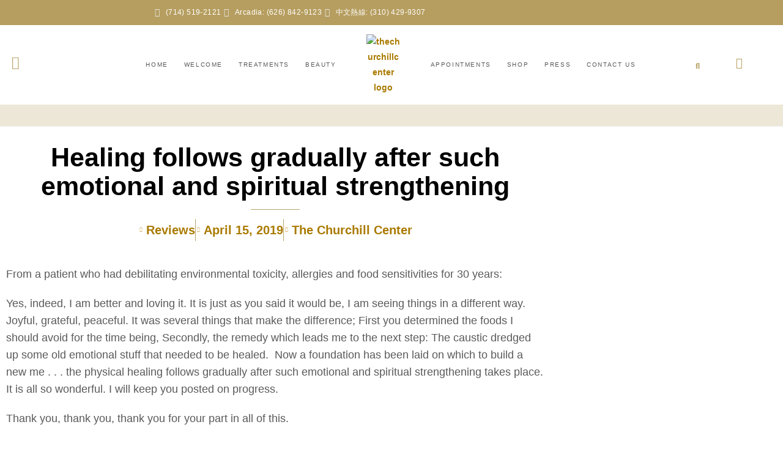

--- FILE ---
content_type: text/html; charset=UTF-8
request_url: https://thechurchillcenter.com/healing-follows-gradually-after-such-emotional-and-spiritual-strengthening/
body_size: 33537
content:
<!DOCTYPE html>
<html class="html" lang="en-US">
<head>
	<meta charset="UTF-8">
	<link rel="profile" href="https://gmpg.org/xfn/11">

	<meta name='robots' content='index, follow, max-image-preview:large, max-snippet:-1, max-video-preview:-1' />
<link rel="pingback" href="https://thechurchillcenter.com/xmlrpc.php">
<meta name="viewport" content="width=device-width, initial-scale=1">
	<!-- This site is optimized with the Yoast SEO plugin v26.6 - https://yoast.com/wordpress/plugins/seo/ -->
	<title>Healing follows gradually after such emotional and spiritual strengthening - The Churchill Center</title>
	<link rel="canonical" href="https://thechurchillcenter.com/healing-follows-gradually-after-such-emotional-and-spiritual-strengthening/" />
	<meta property="og:locale" content="en_US" />
	<meta property="og:type" content="article" />
	<meta property="og:title" content="Healing follows gradually after such emotional and spiritual strengthening - The Churchill Center" />
	<meta property="og:description" content="From a patient who had debilitating environmental toxicity, allergies and food sensitivities for 30 years: Yes, indeed, I am better and loving it. It is just as you said it would be, I am seeing things in a different way. Joyful, grateful, peaceful. It was several things that make the difference; First you determined the [&hellip;]" />
	<meta property="og:url" content="https://thechurchillcenter.com/healing-follows-gradually-after-such-emotional-and-spiritual-strengthening/" />
	<meta property="og:site_name" content="The Churchill Center" />
	<meta property="article:published_time" content="2019-04-15T21:27:53+00:00" />
	<meta property="article:modified_time" content="2020-05-07T16:53:47+00:00" />
	<meta name="author" content="The Churchill Center" />
	<meta name="twitter:card" content="summary_large_image" />
	<meta name="twitter:label1" content="Written by" />
	<meta name="twitter:data1" content="The Churchill Center" />
	<meta name="twitter:label2" content="Est. reading time" />
	<meta name="twitter:data2" content="1 minute" />
	<script type="application/ld+json" class="yoast-schema-graph">{"@context":"https://schema.org","@graph":[{"@type":"WebPage","@id":"https://thechurchillcenter.com/healing-follows-gradually-after-such-emotional-and-spiritual-strengthening/","url":"https://thechurchillcenter.com/healing-follows-gradually-after-such-emotional-and-spiritual-strengthening/","name":"Healing follows gradually after such emotional and spiritual strengthening - The Churchill Center","isPartOf":{"@id":"https://thechurchillcenter.com/#website"},"datePublished":"2019-04-15T21:27:53+00:00","dateModified":"2020-05-07T16:53:47+00:00","author":{"@id":"https://thechurchillcenter.com/#/schema/person/14808eee1e53e5f9252b8a46dd38659a"},"breadcrumb":{"@id":"https://thechurchillcenter.com/healing-follows-gradually-after-such-emotional-and-spiritual-strengthening/#breadcrumb"},"inLanguage":"en-US","potentialAction":[{"@type":"ReadAction","target":["https://thechurchillcenter.com/healing-follows-gradually-after-such-emotional-and-spiritual-strengthening/"]}]},{"@type":"BreadcrumbList","@id":"https://thechurchillcenter.com/healing-follows-gradually-after-such-emotional-and-spiritual-strengthening/#breadcrumb","itemListElement":[{"@type":"ListItem","position":1,"name":"Home","item":"https://thechurchillcenter.com/"},{"@type":"ListItem","position":2,"name":"Healing follows gradually after such emotional and spiritual strengthening"}]},{"@type":"WebSite","@id":"https://thechurchillcenter.com/#website","url":"https://thechurchillcenter.com/","name":"The Churchill Center","description":"Naturopathy","potentialAction":[{"@type":"SearchAction","target":{"@type":"EntryPoint","urlTemplate":"https://thechurchillcenter.com/?s={search_term_string}"},"query-input":{"@type":"PropertyValueSpecification","valueRequired":true,"valueName":"search_term_string"}}],"inLanguage":"en-US"},{"@type":"Person","@id":"https://thechurchillcenter.com/#/schema/person/14808eee1e53e5f9252b8a46dd38659a","name":"The Churchill Center","image":{"@type":"ImageObject","inLanguage":"en-US","@id":"https://thechurchillcenter.com/#/schema/person/image/","url":"https://secure.gravatar.com/avatar/4c095a249e3d61f78fd04687a7508ff19eb856d061e4a17b4935ffe901658fc5?s=96&d=blank&r=g","contentUrl":"https://secure.gravatar.com/avatar/4c095a249e3d61f78fd04687a7508ff19eb856d061e4a17b4935ffe901658fc5?s=96&d=blank&r=g","caption":"The Churchill Center"},"url":"https://thechurchillcenter.com/author/drdanachurchill/"}]}</script>
	<!-- / Yoast SEO plugin. -->


<link rel="alternate" type="application/rss+xml" title="The Churchill Center &raquo; Feed" href="https://thechurchillcenter.com/feed/" />
<link rel="alternate" type="application/rss+xml" title="The Churchill Center &raquo; Comments Feed" href="https://thechurchillcenter.com/comments/feed/" />
<link rel="alternate" type="application/rss+xml" title="The Churchill Center &raquo; Healing follows gradually after such emotional and spiritual strengthening Comments Feed" href="https://thechurchillcenter.com/healing-follows-gradually-after-such-emotional-and-spiritual-strengthening/feed/" />
<link rel="alternate" title="oEmbed (JSON)" type="application/json+oembed" href="https://thechurchillcenter.com/wp-json/oembed/1.0/embed?url=https%3A%2F%2Fthechurchillcenter.com%2Fhealing-follows-gradually-after-such-emotional-and-spiritual-strengthening%2F" />
<link rel="alternate" title="oEmbed (XML)" type="text/xml+oembed" href="https://thechurchillcenter.com/wp-json/oembed/1.0/embed?url=https%3A%2F%2Fthechurchillcenter.com%2Fhealing-follows-gradually-after-such-emotional-and-spiritual-strengthening%2F&#038;format=xml" />
<style id='wp-img-auto-sizes-contain-inline-css'>
img:is([sizes=auto i],[sizes^="auto," i]){contain-intrinsic-size:3000px 1500px}
/*# sourceURL=wp-img-auto-sizes-contain-inline-css */
</style>

<style id='wp-emoji-styles-inline-css'>

	img.wp-smiley, img.emoji {
		display: inline !important;
		border: none !important;
		box-shadow: none !important;
		height: 1em !important;
		width: 1em !important;
		margin: 0 0.07em !important;
		vertical-align: -0.1em !important;
		background: none !important;
		padding: 0 !important;
	}
/*# sourceURL=wp-emoji-styles-inline-css */
</style>
<link rel='stylesheet' id='wp-block-library-css' href='https://thechurchillcenter.com/wp-includes/css/dist/block-library/style.min.css?ver=6.9' media='all' />
<style id='wp-block-library-theme-inline-css'>
.wp-block-audio :where(figcaption){color:#555;font-size:13px;text-align:center}.is-dark-theme .wp-block-audio :where(figcaption){color:#ffffffa6}.wp-block-audio{margin:0 0 1em}.wp-block-code{border:1px solid #ccc;border-radius:4px;font-family:Menlo,Consolas,monaco,monospace;padding:.8em 1em}.wp-block-embed :where(figcaption){color:#555;font-size:13px;text-align:center}.is-dark-theme .wp-block-embed :where(figcaption){color:#ffffffa6}.wp-block-embed{margin:0 0 1em}.blocks-gallery-caption{color:#555;font-size:13px;text-align:center}.is-dark-theme .blocks-gallery-caption{color:#ffffffa6}:root :where(.wp-block-image figcaption){color:#555;font-size:13px;text-align:center}.is-dark-theme :root :where(.wp-block-image figcaption){color:#ffffffa6}.wp-block-image{margin:0 0 1em}.wp-block-pullquote{border-bottom:4px solid;border-top:4px solid;color:currentColor;margin-bottom:1.75em}.wp-block-pullquote :where(cite),.wp-block-pullquote :where(footer),.wp-block-pullquote__citation{color:currentColor;font-size:.8125em;font-style:normal;text-transform:uppercase}.wp-block-quote{border-left:.25em solid;margin:0 0 1.75em;padding-left:1em}.wp-block-quote cite,.wp-block-quote footer{color:currentColor;font-size:.8125em;font-style:normal;position:relative}.wp-block-quote:where(.has-text-align-right){border-left:none;border-right:.25em solid;padding-left:0;padding-right:1em}.wp-block-quote:where(.has-text-align-center){border:none;padding-left:0}.wp-block-quote.is-large,.wp-block-quote.is-style-large,.wp-block-quote:where(.is-style-plain){border:none}.wp-block-search .wp-block-search__label{font-weight:700}.wp-block-search__button{border:1px solid #ccc;padding:.375em .625em}:where(.wp-block-group.has-background){padding:1.25em 2.375em}.wp-block-separator.has-css-opacity{opacity:.4}.wp-block-separator{border:none;border-bottom:2px solid;margin-left:auto;margin-right:auto}.wp-block-separator.has-alpha-channel-opacity{opacity:1}.wp-block-separator:not(.is-style-wide):not(.is-style-dots){width:100px}.wp-block-separator.has-background:not(.is-style-dots){border-bottom:none;height:1px}.wp-block-separator.has-background:not(.is-style-wide):not(.is-style-dots){height:2px}.wp-block-table{margin:0 0 1em}.wp-block-table td,.wp-block-table th{word-break:normal}.wp-block-table :where(figcaption){color:#555;font-size:13px;text-align:center}.is-dark-theme .wp-block-table :where(figcaption){color:#ffffffa6}.wp-block-video :where(figcaption){color:#555;font-size:13px;text-align:center}.is-dark-theme .wp-block-video :where(figcaption){color:#ffffffa6}.wp-block-video{margin:0 0 1em}:root :where(.wp-block-template-part.has-background){margin-bottom:0;margin-top:0;padding:1.25em 2.375em}
/*# sourceURL=/wp-includes/css/dist/block-library/theme.min.css */
</style>
<style id='classic-theme-styles-inline-css'>
/*! This file is auto-generated */
.wp-block-button__link{color:#fff;background-color:#32373c;border-radius:9999px;box-shadow:none;text-decoration:none;padding:calc(.667em + 2px) calc(1.333em + 2px);font-size:1.125em}.wp-block-file__button{background:#32373c;color:#fff;text-decoration:none}
/*# sourceURL=/wp-includes/css/classic-themes.min.css */
</style>
<link rel='stylesheet' id='me-spr-block-styles-css' href='https://thechurchillcenter.com/wp-content/plugins/simple-post-redirect//css/block-styles.min.css?ver=6.9' media='all' />
<style id='global-styles-inline-css'>
:root{--wp--preset--aspect-ratio--square: 1;--wp--preset--aspect-ratio--4-3: 4/3;--wp--preset--aspect-ratio--3-4: 3/4;--wp--preset--aspect-ratio--3-2: 3/2;--wp--preset--aspect-ratio--2-3: 2/3;--wp--preset--aspect-ratio--16-9: 16/9;--wp--preset--aspect-ratio--9-16: 9/16;--wp--preset--color--black: #000000;--wp--preset--color--cyan-bluish-gray: #abb8c3;--wp--preset--color--white: #ffffff;--wp--preset--color--pale-pink: #f78da7;--wp--preset--color--vivid-red: #cf2e2e;--wp--preset--color--luminous-vivid-orange: #ff6900;--wp--preset--color--luminous-vivid-amber: #fcb900;--wp--preset--color--light-green-cyan: #7bdcb5;--wp--preset--color--vivid-green-cyan: #00d084;--wp--preset--color--pale-cyan-blue: #8ed1fc;--wp--preset--color--vivid-cyan-blue: #0693e3;--wp--preset--color--vivid-purple: #9b51e0;--wp--preset--gradient--vivid-cyan-blue-to-vivid-purple: linear-gradient(135deg,rgb(6,147,227) 0%,rgb(155,81,224) 100%);--wp--preset--gradient--light-green-cyan-to-vivid-green-cyan: linear-gradient(135deg,rgb(122,220,180) 0%,rgb(0,208,130) 100%);--wp--preset--gradient--luminous-vivid-amber-to-luminous-vivid-orange: linear-gradient(135deg,rgb(252,185,0) 0%,rgb(255,105,0) 100%);--wp--preset--gradient--luminous-vivid-orange-to-vivid-red: linear-gradient(135deg,rgb(255,105,0) 0%,rgb(207,46,46) 100%);--wp--preset--gradient--very-light-gray-to-cyan-bluish-gray: linear-gradient(135deg,rgb(238,238,238) 0%,rgb(169,184,195) 100%);--wp--preset--gradient--cool-to-warm-spectrum: linear-gradient(135deg,rgb(74,234,220) 0%,rgb(151,120,209) 20%,rgb(207,42,186) 40%,rgb(238,44,130) 60%,rgb(251,105,98) 80%,rgb(254,248,76) 100%);--wp--preset--gradient--blush-light-purple: linear-gradient(135deg,rgb(255,206,236) 0%,rgb(152,150,240) 100%);--wp--preset--gradient--blush-bordeaux: linear-gradient(135deg,rgb(254,205,165) 0%,rgb(254,45,45) 50%,rgb(107,0,62) 100%);--wp--preset--gradient--luminous-dusk: linear-gradient(135deg,rgb(255,203,112) 0%,rgb(199,81,192) 50%,rgb(65,88,208) 100%);--wp--preset--gradient--pale-ocean: linear-gradient(135deg,rgb(255,245,203) 0%,rgb(182,227,212) 50%,rgb(51,167,181) 100%);--wp--preset--gradient--electric-grass: linear-gradient(135deg,rgb(202,248,128) 0%,rgb(113,206,126) 100%);--wp--preset--gradient--midnight: linear-gradient(135deg,rgb(2,3,129) 0%,rgb(40,116,252) 100%);--wp--preset--font-size--small: 13px;--wp--preset--font-size--medium: 20px;--wp--preset--font-size--large: 36px;--wp--preset--font-size--x-large: 42px;--wp--preset--spacing--20: 0.44rem;--wp--preset--spacing--30: 0.67rem;--wp--preset--spacing--40: 1rem;--wp--preset--spacing--50: 1.5rem;--wp--preset--spacing--60: 2.25rem;--wp--preset--spacing--70: 3.38rem;--wp--preset--spacing--80: 5.06rem;--wp--preset--shadow--natural: 6px 6px 9px rgba(0, 0, 0, 0.2);--wp--preset--shadow--deep: 12px 12px 50px rgba(0, 0, 0, 0.4);--wp--preset--shadow--sharp: 6px 6px 0px rgba(0, 0, 0, 0.2);--wp--preset--shadow--outlined: 6px 6px 0px -3px rgb(255, 255, 255), 6px 6px rgb(0, 0, 0);--wp--preset--shadow--crisp: 6px 6px 0px rgb(0, 0, 0);}:where(.is-layout-flex){gap: 0.5em;}:where(.is-layout-grid){gap: 0.5em;}body .is-layout-flex{display: flex;}.is-layout-flex{flex-wrap: wrap;align-items: center;}.is-layout-flex > :is(*, div){margin: 0;}body .is-layout-grid{display: grid;}.is-layout-grid > :is(*, div){margin: 0;}:where(.wp-block-columns.is-layout-flex){gap: 2em;}:where(.wp-block-columns.is-layout-grid){gap: 2em;}:where(.wp-block-post-template.is-layout-flex){gap: 1.25em;}:where(.wp-block-post-template.is-layout-grid){gap: 1.25em;}.has-black-color{color: var(--wp--preset--color--black) !important;}.has-cyan-bluish-gray-color{color: var(--wp--preset--color--cyan-bluish-gray) !important;}.has-white-color{color: var(--wp--preset--color--white) !important;}.has-pale-pink-color{color: var(--wp--preset--color--pale-pink) !important;}.has-vivid-red-color{color: var(--wp--preset--color--vivid-red) !important;}.has-luminous-vivid-orange-color{color: var(--wp--preset--color--luminous-vivid-orange) !important;}.has-luminous-vivid-amber-color{color: var(--wp--preset--color--luminous-vivid-amber) !important;}.has-light-green-cyan-color{color: var(--wp--preset--color--light-green-cyan) !important;}.has-vivid-green-cyan-color{color: var(--wp--preset--color--vivid-green-cyan) !important;}.has-pale-cyan-blue-color{color: var(--wp--preset--color--pale-cyan-blue) !important;}.has-vivid-cyan-blue-color{color: var(--wp--preset--color--vivid-cyan-blue) !important;}.has-vivid-purple-color{color: var(--wp--preset--color--vivid-purple) !important;}.has-black-background-color{background-color: var(--wp--preset--color--black) !important;}.has-cyan-bluish-gray-background-color{background-color: var(--wp--preset--color--cyan-bluish-gray) !important;}.has-white-background-color{background-color: var(--wp--preset--color--white) !important;}.has-pale-pink-background-color{background-color: var(--wp--preset--color--pale-pink) !important;}.has-vivid-red-background-color{background-color: var(--wp--preset--color--vivid-red) !important;}.has-luminous-vivid-orange-background-color{background-color: var(--wp--preset--color--luminous-vivid-orange) !important;}.has-luminous-vivid-amber-background-color{background-color: var(--wp--preset--color--luminous-vivid-amber) !important;}.has-light-green-cyan-background-color{background-color: var(--wp--preset--color--light-green-cyan) !important;}.has-vivid-green-cyan-background-color{background-color: var(--wp--preset--color--vivid-green-cyan) !important;}.has-pale-cyan-blue-background-color{background-color: var(--wp--preset--color--pale-cyan-blue) !important;}.has-vivid-cyan-blue-background-color{background-color: var(--wp--preset--color--vivid-cyan-blue) !important;}.has-vivid-purple-background-color{background-color: var(--wp--preset--color--vivid-purple) !important;}.has-black-border-color{border-color: var(--wp--preset--color--black) !important;}.has-cyan-bluish-gray-border-color{border-color: var(--wp--preset--color--cyan-bluish-gray) !important;}.has-white-border-color{border-color: var(--wp--preset--color--white) !important;}.has-pale-pink-border-color{border-color: var(--wp--preset--color--pale-pink) !important;}.has-vivid-red-border-color{border-color: var(--wp--preset--color--vivid-red) !important;}.has-luminous-vivid-orange-border-color{border-color: var(--wp--preset--color--luminous-vivid-orange) !important;}.has-luminous-vivid-amber-border-color{border-color: var(--wp--preset--color--luminous-vivid-amber) !important;}.has-light-green-cyan-border-color{border-color: var(--wp--preset--color--light-green-cyan) !important;}.has-vivid-green-cyan-border-color{border-color: var(--wp--preset--color--vivid-green-cyan) !important;}.has-pale-cyan-blue-border-color{border-color: var(--wp--preset--color--pale-cyan-blue) !important;}.has-vivid-cyan-blue-border-color{border-color: var(--wp--preset--color--vivid-cyan-blue) !important;}.has-vivid-purple-border-color{border-color: var(--wp--preset--color--vivid-purple) !important;}.has-vivid-cyan-blue-to-vivid-purple-gradient-background{background: var(--wp--preset--gradient--vivid-cyan-blue-to-vivid-purple) !important;}.has-light-green-cyan-to-vivid-green-cyan-gradient-background{background: var(--wp--preset--gradient--light-green-cyan-to-vivid-green-cyan) !important;}.has-luminous-vivid-amber-to-luminous-vivid-orange-gradient-background{background: var(--wp--preset--gradient--luminous-vivid-amber-to-luminous-vivid-orange) !important;}.has-luminous-vivid-orange-to-vivid-red-gradient-background{background: var(--wp--preset--gradient--luminous-vivid-orange-to-vivid-red) !important;}.has-very-light-gray-to-cyan-bluish-gray-gradient-background{background: var(--wp--preset--gradient--very-light-gray-to-cyan-bluish-gray) !important;}.has-cool-to-warm-spectrum-gradient-background{background: var(--wp--preset--gradient--cool-to-warm-spectrum) !important;}.has-blush-light-purple-gradient-background{background: var(--wp--preset--gradient--blush-light-purple) !important;}.has-blush-bordeaux-gradient-background{background: var(--wp--preset--gradient--blush-bordeaux) !important;}.has-luminous-dusk-gradient-background{background: var(--wp--preset--gradient--luminous-dusk) !important;}.has-pale-ocean-gradient-background{background: var(--wp--preset--gradient--pale-ocean) !important;}.has-electric-grass-gradient-background{background: var(--wp--preset--gradient--electric-grass) !important;}.has-midnight-gradient-background{background: var(--wp--preset--gradient--midnight) !important;}.has-small-font-size{font-size: var(--wp--preset--font-size--small) !important;}.has-medium-font-size{font-size: var(--wp--preset--font-size--medium) !important;}.has-large-font-size{font-size: var(--wp--preset--font-size--large) !important;}.has-x-large-font-size{font-size: var(--wp--preset--font-size--x-large) !important;}
:where(.wp-block-post-template.is-layout-flex){gap: 1.25em;}:where(.wp-block-post-template.is-layout-grid){gap: 1.25em;}
:where(.wp-block-term-template.is-layout-flex){gap: 1.25em;}:where(.wp-block-term-template.is-layout-grid){gap: 1.25em;}
:where(.wp-block-columns.is-layout-flex){gap: 2em;}:where(.wp-block-columns.is-layout-grid){gap: 2em;}
:root :where(.wp-block-pullquote){font-size: 1.5em;line-height: 1.6;}
/*# sourceURL=global-styles-inline-css */
</style>
<link rel='stylesheet' id='eae-css-css' href='https://thechurchillcenter.com/wp-content/plugins/addon-elements-for-elementor-page-builder/assets/css/eae.min.css?ver=1.14.4' media='all' />
<link rel='stylesheet' id='eae-peel-css-css' href='https://thechurchillcenter.com/wp-content/plugins/addon-elements-for-elementor-page-builder/assets/lib/peel/peel.css?ver=1.14.4' media='all' />
<link rel='stylesheet' id='font-awesome-4-shim-css' href='https://thechurchillcenter.com/wp-content/plugins/elementor/assets/lib/font-awesome/css/v4-shims.min.css?ver=1.0' media='all' />
<link rel='stylesheet' id='font-awesome-5-all-css' href='https://thechurchillcenter.com/wp-content/plugins/elementor/assets/lib/font-awesome/css/all.min.css?ver=1.0' media='all' />
<link rel='stylesheet' id='vegas-css-css' href='https://thechurchillcenter.com/wp-content/plugins/addon-elements-for-elementor-page-builder/assets/lib/vegas/vegas.min.css?ver=2.4.0' media='all' />
<link rel='stylesheet' id='oceanwp-style-css' href='https://thechurchillcenter.com/wp-content/themes/oceanwp/assets/css/style.min.css?ver=1.0' media='all' />
<link rel='stylesheet' id='child-style-css' href='https://thechurchillcenter.com/wp-content/themes/oceanwp-child-theme-master/style.css?ver=6.9' media='all' />
<link rel='stylesheet' id='font-awesome-css' href='https://thechurchillcenter.com/wp-content/themes/oceanwp/assets/fonts/fontawesome/css/all.min.css?ver=6.7.2' media='all' />
<link rel='stylesheet' id='simple-line-icons-css' href='https://thechurchillcenter.com/wp-content/themes/oceanwp/assets/css/third/simple-line-icons.min.css?ver=2.4.0' media='all' />
<link rel='stylesheet' id='elementor-frontend-css' href='https://thechurchillcenter.com/wp-content/uploads/elementor/css/custom-frontend.min.css?ver=1767722599' media='all' />
<link rel='stylesheet' id='widget-icon-list-css' href='https://thechurchillcenter.com/wp-content/uploads/elementor/css/custom-widget-icon-list.min.css?ver=1767722599' media='all' />
<link rel='stylesheet' id='e-animation-grow-css' href='https://thechurchillcenter.com/wp-content/plugins/elementor/assets/lib/animations/styles/e-animation-grow.min.css?ver=3.34.0' media='all' />
<link rel='stylesheet' id='widget-nav-menu-css' href='https://thechurchillcenter.com/wp-content/uploads/elementor/css/custom-pro-widget-nav-menu.min.css?ver=1767722599' media='all' />
<link rel='stylesheet' id='widget-image-css' href='https://thechurchillcenter.com/wp-content/plugins/elementor/assets/css/widget-image.min.css?ver=3.34.0' media='all' />
<link rel='stylesheet' id='widget-search-form-css' href='https://thechurchillcenter.com/wp-content/plugins/elementor-pro/assets/css/widget-search-form.min.css?ver=3.27.0' media='all' />
<link rel='stylesheet' id='elementor-icons-shared-0-css' href='https://thechurchillcenter.com/wp-content/plugins/elementor/assets/lib/font-awesome/css/fontawesome.min.css?ver=5.15.3' media='all' />
<link rel='stylesheet' id='elementor-icons-fa-solid-css' href='https://thechurchillcenter.com/wp-content/plugins/elementor/assets/lib/font-awesome/css/solid.min.css?ver=5.15.3' media='all' />
<link rel='stylesheet' id='e-sticky-css' href='https://thechurchillcenter.com/wp-content/plugins/elementor-pro/assets/css/modules/sticky.min.css?ver=3.27.0' media='all' />
<link rel='stylesheet' id='e-animation-fadeInLeft-css' href='https://thechurchillcenter.com/wp-content/plugins/elementor/assets/lib/animations/styles/fadeInLeft.min.css?ver=3.34.0' media='all' />
<link rel='stylesheet' id='widget-heading-css' href='https://thechurchillcenter.com/wp-content/plugins/elementor/assets/css/widget-heading.min.css?ver=3.34.0' media='all' />
<link rel='stylesheet' id='widget-social-icons-css' href='https://thechurchillcenter.com/wp-content/plugins/elementor/assets/css/widget-social-icons.min.css?ver=3.34.0' media='all' />
<link rel='stylesheet' id='e-apple-webkit-css' href='https://thechurchillcenter.com/wp-content/uploads/elementor/css/custom-apple-webkit.min.css?ver=1767722599' media='all' />
<link rel='stylesheet' id='widget-divider-css' href='https://thechurchillcenter.com/wp-content/plugins/elementor/assets/css/widget-divider.min.css?ver=3.34.0' media='all' />
<link rel='stylesheet' id='widget-post-info-css' href='https://thechurchillcenter.com/wp-content/plugins/elementor-pro/assets/css/widget-post-info.min.css?ver=3.27.0' media='all' />
<link rel='stylesheet' id='elementor-icons-fa-regular-css' href='https://thechurchillcenter.com/wp-content/plugins/elementor/assets/lib/font-awesome/css/regular.min.css?ver=5.15.3' media='all' />
<link rel='stylesheet' id='widget-video-css' href='https://thechurchillcenter.com/wp-content/plugins/elementor/assets/css/widget-video.min.css?ver=3.34.0' media='all' />
<link rel='stylesheet' id='widget-share-buttons-css' href='https://thechurchillcenter.com/wp-content/plugins/elementor-pro/assets/css/widget-share-buttons.min.css?ver=3.27.0' media='all' />
<link rel='stylesheet' id='elementor-icons-fa-brands-css' href='https://thechurchillcenter.com/wp-content/plugins/elementor/assets/lib/font-awesome/css/brands.min.css?ver=5.15.3' media='all' />
<link rel='stylesheet' id='widget-post-navigation-css' href='https://thechurchillcenter.com/wp-content/plugins/elementor-pro/assets/css/widget-post-navigation.min.css?ver=3.27.0' media='all' />
<link rel='stylesheet' id='widget-spacer-css' href='https://thechurchillcenter.com/wp-content/plugins/elementor/assets/css/widget-spacer.min.css?ver=3.34.0' media='all' />
<link rel='stylesheet' id='widget-posts-css' href='https://thechurchillcenter.com/wp-content/plugins/elementor-pro/assets/css/widget-posts.min.css?ver=3.27.0' media='all' />
<link rel='stylesheet' id='e-animation-fadeInUp-css' href='https://thechurchillcenter.com/wp-content/plugins/elementor/assets/lib/animations/styles/fadeInUp.min.css?ver=3.34.0' media='all' />
<link rel='stylesheet' id='e-popup-css' href='https://thechurchillcenter.com/wp-content/plugins/elementor-pro/assets/css/conditionals/popup.min.css?ver=3.27.0' media='all' />
<link rel='stylesheet' id='widget-login-css' href='https://thechurchillcenter.com/wp-content/plugins/elementor-pro/assets/css/widget-login.min.css?ver=3.27.0' media='all' />
<link rel='stylesheet' id='widget-form-css' href='https://thechurchillcenter.com/wp-content/plugins/elementor-pro/assets/css/widget-form.min.css?ver=3.27.0' media='all' />
<link rel='stylesheet' id='e-animation-fadeIn-css' href='https://thechurchillcenter.com/wp-content/plugins/elementor/assets/lib/animations/styles/fadeIn.min.css?ver=3.34.0' media='all' />
<link rel='stylesheet' id='elementor-icons-css' href='https://thechurchillcenter.com/wp-content/plugins/elementor/assets/lib/eicons/css/elementor-icons.min.css?ver=5.45.0' media='all' />
<link rel='stylesheet' id='elementor-post-8-css' href='https://thechurchillcenter.com/wp-content/uploads/elementor/css/post-8.css?ver=1767722600' media='all' />
<link rel='stylesheet' id='elementor-post-7-css' href='https://thechurchillcenter.com/wp-content/uploads/elementor/css/post-7.css?ver=1767722600' media='all' />
<link rel='stylesheet' id='elementor-post-59-css' href='https://thechurchillcenter.com/wp-content/uploads/elementor/css/post-59.css?ver=1767722601' media='all' />
<link rel='stylesheet' id='elementor-post-233-css' href='https://thechurchillcenter.com/wp-content/uploads/elementor/css/post-233.css?ver=1767723021' media='all' />
<link rel='stylesheet' id='elementor-post-12506-css' href='https://thechurchillcenter.com/wp-content/uploads/elementor/css/post-12506.css?ver=1767722601' media='all' />
<link rel='stylesheet' id='elementor-post-9113-css' href='https://thechurchillcenter.com/wp-content/uploads/elementor/css/post-9113.css?ver=1767722601' media='all' />
<link rel='stylesheet' id='elementor-post-350-css' href='https://thechurchillcenter.com/wp-content/uploads/elementor/css/post-350.css?ver=1767722601' media='all' />
<link rel='stylesheet' id='newsletter-css' href='https://thechurchillcenter.com/wp-content/plugins/newsletter/style.css?ver=9.1.0' media='all' />
<link rel='stylesheet' id='oe-widgets-style-css' href='https://thechurchillcenter.com/wp-content/plugins/ocean-extra/assets/css/widgets.css?ver=6.9' media='all' />
<link rel='stylesheet' id='elementor-gf-local-roboto-css' href='https://thechurchillcenter.com/wp-content/uploads/elementor/google-fonts/css/roboto.css?ver=1746306117' media='all' />
<link rel='stylesheet' id='elementor-gf-local-robotoslab-css' href='https://thechurchillcenter.com/wp-content/uploads/elementor/google-fonts/css/robotoslab.css?ver=1746306121' media='all' />
<link rel='stylesheet' id='elementor-gf-local-sourceserifpro-css' href='https://thechurchillcenter.com/wp-content/uploads/elementor/google-fonts/css/sourceserifpro.css?ver=1746306126' media='all' />
<link rel='stylesheet' id='elementor-gf-local-oswald-css' href='https://thechurchillcenter.com/wp-content/uploads/elementor/google-fonts/css/oswald.css?ver=1746306128' media='all' />
<link rel='stylesheet' id='elementor-gf-local-robotomono-css' href='https://thechurchillcenter.com/wp-content/uploads/elementor/google-fonts/css/robotomono.css?ver=1746306135' media='all' />
<link rel='stylesheet' id='elementor-gf-local-robotocondensed-css' href='https://thechurchillcenter.com/wp-content/uploads/elementor/google-fonts/css/robotocondensed.css?ver=1746306144' media='all' />
<script src="https://thechurchillcenter.com/wp-content/plugins/addon-elements-for-elementor-page-builder/assets/js/iconHelper.js?ver=1.0" id="eae-iconHelper-js"></script>
<script src="https://thechurchillcenter.com/wp-includes/js/jquery/jquery.min.js?ver=3.7.1" id="jquery-core-js"></script>
<script src="https://thechurchillcenter.com/wp-includes/js/jquery/jquery-migrate.min.js?ver=3.4.1" id="jquery-migrate-js"></script>
<link rel="https://api.w.org/" href="https://thechurchillcenter.com/wp-json/" /><link rel="alternate" title="JSON" type="application/json" href="https://thechurchillcenter.com/wp-json/wp/v2/posts/7570" /><link rel="EditURI" type="application/rsd+xml" title="RSD" href="https://thechurchillcenter.com/xmlrpc.php?rsd" />
<meta name="generator" content="WordPress 6.9" />
<link rel='shortlink' href='https://thechurchillcenter.com/?p=7570' />

		<!-- GA Google Analytics @ https://m0n.co/ga -->
		<script async src="https://www.googletagmanager.com/gtag/js?id=G-NTNEBNJB7K"></script>
		<script>
			window.dataLayer = window.dataLayer || [];
			function gtag(){dataLayer.push(arguments);}
			gtag('js', new Date());
			gtag('config', 'G-NTNEBNJB7K');
		</script>

	    <style type="text/css">
        .rotating-text {
            display: inline-block; /* To keep it in line with surrounding text */
        }
    </style>
    <meta name="generator" content="Elementor 3.34.0; features: additional_custom_breakpoints; settings: css_print_method-external, google_font-enabled, font_display-auto">
			<style>
				.e-con.e-parent:nth-of-type(n+4):not(.e-lazyloaded):not(.e-no-lazyload),
				.e-con.e-parent:nth-of-type(n+4):not(.e-lazyloaded):not(.e-no-lazyload) * {
					background-image: none !important;
				}
				@media screen and (max-height: 1024px) {
					.e-con.e-parent:nth-of-type(n+3):not(.e-lazyloaded):not(.e-no-lazyload),
					.e-con.e-parent:nth-of-type(n+3):not(.e-lazyloaded):not(.e-no-lazyload) * {
						background-image: none !important;
					}
				}
				@media screen and (max-height: 640px) {
					.e-con.e-parent:nth-of-type(n+2):not(.e-lazyloaded):not(.e-no-lazyload),
					.e-con.e-parent:nth-of-type(n+2):not(.e-lazyloaded):not(.e-no-lazyload) * {
						background-image: none !important;
					}
				}
			</style>
			<link rel="icon" href="https://thechurchillcenter.com/wp-content/uploads/2024/11/cropped-Logo-Thechurchill-100x100.png" sizes="32x32" />
<link rel="icon" href="https://thechurchillcenter.com/wp-content/uploads/2024/11/cropped-Logo-Thechurchill-300x300.png" sizes="192x192" />
<link rel="apple-touch-icon" href="https://thechurchillcenter.com/wp-content/uploads/2024/11/cropped-Logo-Thechurchill-300x300.png" />
<meta name="msapplication-TileImage" content="https://thechurchillcenter.com/wp-content/uploads/2024/11/cropped-Logo-Thechurchill-300x300.png" />
		<style id="wp-custom-css">
			.woocommerce ul.products li.product .price .amount{color:#121212}.tnp-field.tnp-field-email label{display:none}.tnp-subscription input.tnp-submit,.tnp-profile input.tnp-submit,.tnp-unsubscribe button.tnp-submit,.tnp-reactivate button.tnp-submit{background-color:#988555;color:#fff;width:auto;height:auto;margin:0;display:inline-block}.woocommerce div.product.elementor .woocommerce-tabs .panel{border-radius:0;border-width:0;border-top:0 solid #d3ced2 !important;box-shadow:none;margin:-1px 0 0;padding:0 !important}.woocommerce div.product .woocommerce-tabs .panel h2:first-child{margin:20px 0;font-size:18px;font-weight:400;display:none !important}		</style>
		<!-- OceanWP CSS -->
<style type="text/css">
/* Colors */a:hover,a.light:hover,.theme-heading .text::before,.theme-heading .text::after,#top-bar-content >a:hover,#top-bar-social li.oceanwp-email a:hover,#site-navigation-wrap .dropdown-menu >li >a:hover,#site-header.medium-header #medium-searchform button:hover,.oceanwp-mobile-menu-icon a:hover,.blog-entry.post .blog-entry-header .entry-title a:hover,.blog-entry.post .blog-entry-readmore a:hover,.blog-entry.thumbnail-entry .blog-entry-category a,ul.meta li a:hover,.dropcap,.single nav.post-navigation .nav-links .title,body .related-post-title a:hover,body #wp-calendar caption,body .contact-info-widget.default i,body .contact-info-widget.big-icons i,body .custom-links-widget .oceanwp-custom-links li a:hover,body .custom-links-widget .oceanwp-custom-links li a:hover:before,body .posts-thumbnails-widget li a:hover,body .social-widget li.oceanwp-email a:hover,.comment-author .comment-meta .comment-reply-link,#respond #cancel-comment-reply-link:hover,#footer-widgets .footer-box a:hover,#footer-bottom a:hover,#footer-bottom #footer-bottom-menu a:hover,.sidr a:hover,.sidr-class-dropdown-toggle:hover,.sidr-class-menu-item-has-children.active >a,.sidr-class-menu-item-has-children.active >a >.sidr-class-dropdown-toggle,input[type=checkbox]:checked:before{color:#b69e60}.single nav.post-navigation .nav-links .title .owp-icon use,.blog-entry.post .blog-entry-readmore a:hover .owp-icon use,body .contact-info-widget.default .owp-icon use,body .contact-info-widget.big-icons .owp-icon use{stroke:#b69e60}input[type="button"],input[type="reset"],input[type="submit"],button[type="submit"],.button,#site-navigation-wrap .dropdown-menu >li.btn >a >span,.thumbnail:hover i,.thumbnail:hover .link-post-svg-icon,.post-quote-content,.omw-modal .omw-close-modal,body .contact-info-widget.big-icons li:hover i,body .contact-info-widget.big-icons li:hover .owp-icon,body div.wpforms-container-full .wpforms-form input[type=submit],body div.wpforms-container-full .wpforms-form button[type=submit],body div.wpforms-container-full .wpforms-form .wpforms-page-button,.woocommerce-cart .wp-element-button,.woocommerce-checkout .wp-element-button,.wp-block-button__link{background-color:#b69e60}.widget-title{border-color:#b69e60}blockquote{border-color:#b69e60}.wp-block-quote{border-color:#b69e60}#searchform-dropdown{border-color:#b69e60}.dropdown-menu .sub-menu{border-color:#b69e60}.blog-entry.large-entry .blog-entry-readmore a:hover{border-color:#b69e60}.oceanwp-newsletter-form-wrap input[type="email"]:focus{border-color:#b69e60}.social-widget li.oceanwp-email a:hover{border-color:#b69e60}#respond #cancel-comment-reply-link:hover{border-color:#b69e60}body .contact-info-widget.big-icons li:hover i{border-color:#b69e60}body .contact-info-widget.big-icons li:hover .owp-icon{border-color:#b69e60}#footer-widgets .oceanwp-newsletter-form-wrap input[type="email"]:focus{border-color:#b69e60}input[type="button"]:hover,input[type="reset"]:hover,input[type="submit"]:hover,button[type="submit"]:hover,input[type="button"]:focus,input[type="reset"]:focus,input[type="submit"]:focus,button[type="submit"]:focus,.button:hover,.button:focus,#site-navigation-wrap .dropdown-menu >li.btn >a:hover >span,.post-quote-author,.omw-modal .omw-close-modal:hover,body div.wpforms-container-full .wpforms-form input[type=submit]:hover,body div.wpforms-container-full .wpforms-form button[type=submit]:hover,body div.wpforms-container-full .wpforms-form .wpforms-page-button:hover,.woocommerce-cart .wp-element-button:hover,.woocommerce-checkout .wp-element-button:hover,.wp-block-button__link:hover{background-color:#b58100}a:hover{color:#b69e60}a:hover .owp-icon use{stroke:#b69e60}body .theme-button,body input[type="submit"],body button[type="submit"],body button,body .button,body div.wpforms-container-full .wpforms-form input[type=submit],body div.wpforms-container-full .wpforms-form button[type=submit],body div.wpforms-container-full .wpforms-form .wpforms-page-button,.woocommerce-cart .wp-element-button,.woocommerce-checkout .wp-element-button,.wp-block-button__link{border-color:#ffffff}body .theme-button:hover,body input[type="submit"]:hover,body button[type="submit"]:hover,body button:hover,body .button:hover,body div.wpforms-container-full .wpforms-form input[type=submit]:hover,body div.wpforms-container-full .wpforms-form input[type=submit]:active,body div.wpforms-container-full .wpforms-form button[type=submit]:hover,body div.wpforms-container-full .wpforms-form button[type=submit]:active,body div.wpforms-container-full .wpforms-form .wpforms-page-button:hover,body div.wpforms-container-full .wpforms-form .wpforms-page-button:active,.woocommerce-cart .wp-element-button:hover,.woocommerce-checkout .wp-element-button:hover,.wp-block-button__link:hover{border-color:#ffffff}/* OceanWP Style Settings CSS */.theme-button,input[type="submit"],button[type="submit"],button,.button,body div.wpforms-container-full .wpforms-form input[type=submit],body div.wpforms-container-full .wpforms-form button[type=submit],body div.wpforms-container-full .wpforms-form .wpforms-page-button{border-style:solid}.theme-button,input[type="submit"],button[type="submit"],button,.button,body div.wpforms-container-full .wpforms-form input[type=submit],body div.wpforms-container-full .wpforms-form button[type=submit],body div.wpforms-container-full .wpforms-form .wpforms-page-button{border-width:1px}form input[type="text"],form input[type="password"],form input[type="email"],form input[type="url"],form input[type="date"],form input[type="month"],form input[type="time"],form input[type="datetime"],form input[type="datetime-local"],form input[type="week"],form input[type="number"],form input[type="search"],form input[type="tel"],form input[type="color"],form select,form textarea,.woocommerce .woocommerce-checkout .select2-container--default .select2-selection--single{border-style:solid}body div.wpforms-container-full .wpforms-form input[type=date],body div.wpforms-container-full .wpforms-form input[type=datetime],body div.wpforms-container-full .wpforms-form input[type=datetime-local],body div.wpforms-container-full .wpforms-form input[type=email],body div.wpforms-container-full .wpforms-form input[type=month],body div.wpforms-container-full .wpforms-form input[type=number],body div.wpforms-container-full .wpforms-form input[type=password],body div.wpforms-container-full .wpforms-form input[type=range],body div.wpforms-container-full .wpforms-form input[type=search],body div.wpforms-container-full .wpforms-form input[type=tel],body div.wpforms-container-full .wpforms-form input[type=text],body div.wpforms-container-full .wpforms-form input[type=time],body div.wpforms-container-full .wpforms-form input[type=url],body div.wpforms-container-full .wpforms-form input[type=week],body div.wpforms-container-full .wpforms-form select,body div.wpforms-container-full .wpforms-form textarea{border-style:solid}form input[type="text"],form input[type="password"],form input[type="email"],form input[type="url"],form input[type="date"],form input[type="month"],form input[type="time"],form input[type="datetime"],form input[type="datetime-local"],form input[type="week"],form input[type="number"],form input[type="search"],form input[type="tel"],form input[type="color"],form select,form textarea{border-radius:3px}body div.wpforms-container-full .wpforms-form input[type=date],body div.wpforms-container-full .wpforms-form input[type=datetime],body div.wpforms-container-full .wpforms-form input[type=datetime-local],body div.wpforms-container-full .wpforms-form input[type=email],body div.wpforms-container-full .wpforms-form input[type=month],body div.wpforms-container-full .wpforms-form input[type=number],body div.wpforms-container-full .wpforms-form input[type=password],body div.wpforms-container-full .wpforms-form input[type=range],body div.wpforms-container-full .wpforms-form input[type=search],body div.wpforms-container-full .wpforms-form input[type=tel],body div.wpforms-container-full .wpforms-form input[type=text],body div.wpforms-container-full .wpforms-form input[type=time],body div.wpforms-container-full .wpforms-form input[type=url],body div.wpforms-container-full .wpforms-form input[type=week],body div.wpforms-container-full .wpforms-form select,body div.wpforms-container-full .wpforms-form textarea{border-radius:3px}.page-header,.has-transparent-header .page-header{padding:0}/* Header */#site-header.has-header-media .overlay-header-media{background-color:rgba(0,0,0,0.5)}/* Blog CSS */.ocean-single-post-header ul.meta-item li a:hover{color:#333333}/* Typography */body{font-size:14px;line-height:1.8}h1,h2,h3,h4,h5,h6,.theme-heading,.widget-title,.oceanwp-widget-recent-posts-title,.comment-reply-title,.entry-title,.sidebar-box .widget-title{line-height:1.4}h1{font-size:23px;line-height:1.4}h2{font-size:20px;line-height:1.4}h3{font-size:18px;line-height:1.4}h4{font-size:17px;line-height:1.4}h5{font-size:14px;line-height:1.4}h6{font-size:15px;line-height:1.4}.page-header .page-header-title,.page-header.background-image-page-header .page-header-title{font-size:32px;line-height:1.4}.page-header .page-subheading{font-size:15px;line-height:1.8}.site-breadcrumbs,.site-breadcrumbs a{font-size:13px;line-height:1.4}#top-bar-content,#top-bar-social-alt{font-size:12px;line-height:1.8}#site-logo a.site-logo-text{font-size:24px;line-height:1.8}.dropdown-menu ul li a.menu-link,#site-header.full_screen-header .fs-dropdown-menu ul.sub-menu li a{font-size:12px;line-height:1.2;letter-spacing:.6px}.sidr-class-dropdown-menu li a,a.sidr-class-toggle-sidr-close,#mobile-dropdown ul li a,body #mobile-fullscreen ul li a{font-size:15px;line-height:1.8}.blog-entry.post .blog-entry-header .entry-title a{font-size:24px;line-height:1.4}.ocean-single-post-header .single-post-title{font-size:34px;line-height:1.4;letter-spacing:.6px}.ocean-single-post-header ul.meta-item li,.ocean-single-post-header ul.meta-item li a{font-size:13px;line-height:1.4;letter-spacing:.6px}.ocean-single-post-header .post-author-name,.ocean-single-post-header .post-author-name a{font-size:14px;line-height:1.4;letter-spacing:.6px}.ocean-single-post-header .post-author-description{font-size:12px;line-height:1.4;letter-spacing:.6px}.single-post .entry-title{line-height:1.4;letter-spacing:.6px}.single-post ul.meta li,.single-post ul.meta li a{font-size:14px;line-height:1.4;letter-spacing:.6px}.sidebar-box .widget-title,.sidebar-box.widget_block .wp-block-heading{font-size:13px;line-height:1;letter-spacing:1px}#footer-widgets .footer-box .widget-title{font-size:13px;line-height:1;letter-spacing:1px}#footer-bottom #copyright{font-size:12px;line-height:1}#footer-bottom #footer-bottom-menu{font-size:12px;line-height:1}.woocommerce-store-notice.demo_store{line-height:2;letter-spacing:1.5px}.demo_store .woocommerce-store-notice__dismiss-link{line-height:2;letter-spacing:1.5px}.woocommerce ul.products li.product li.title h2,.woocommerce ul.products li.product li.title a{font-size:14px;line-height:1.5}.woocommerce ul.products li.product li.category,.woocommerce ul.products li.product li.category a{font-size:12px;line-height:1}.woocommerce ul.products li.product .price{font-size:18px;line-height:1}.woocommerce ul.products li.product .button,.woocommerce ul.products li.product .product-inner .added_to_cart{font-size:12px;line-height:1.5;letter-spacing:1px}.woocommerce ul.products li.owp-woo-cond-notice span,.woocommerce ul.products li.owp-woo-cond-notice a{font-size:16px;line-height:1;letter-spacing:1px;font-weight:600;text-transform:capitalize}.woocommerce div.product .product_title{font-size:24px;line-height:1.4;letter-spacing:.6px}.woocommerce div.product p.price{font-size:36px;line-height:1}.woocommerce .owp-btn-normal .summary form button.button,.woocommerce .owp-btn-big .summary form button.button,.woocommerce .owp-btn-very-big .summary form button.button{font-size:12px;line-height:1.5;letter-spacing:1px;text-transform:uppercase}.woocommerce div.owp-woo-single-cond-notice span,.woocommerce div.owp-woo-single-cond-notice a{font-size:18px;line-height:2;letter-spacing:1.5px;font-weight:600;text-transform:capitalize}.ocean-preloader--active .preloader-after-content{font-size:20px;line-height:1.8;letter-spacing:.6px}
</style></head>

<body class="wp-singular post-template-default single single-post postid-7570 single-format-standard wp-embed-responsive wp-theme-oceanwp wp-child-theme-oceanwp-child-theme-master oceanwp-theme dropdown-mobile default-breakpoint content-full-width content-max-width post-in-category-reviews page-header-disabled has-breadcrumbs elementor-default elementor-kit-8 elementor-page-233" itemscope="itemscope" itemtype="https://schema.org/Article">

	
	
	<div id="outer-wrap" class="site clr">

		<a class="skip-link screen-reader-text" href="#main">Skip to content</a>

		
		<div id="wrap" class="clr">

			
			
<header id="site-header" class="clr" data-height="74" itemscope="itemscope" itemtype="https://schema.org/WPHeader" role="banner">

			<div data-elementor-type="header" data-elementor-id="7" class="elementor elementor-7 elementor-location-header" data-elementor-post-type="elementor_library">
					<section class="has_eae_slider elementor-section elementor-top-section elementor-element elementor-element-0d5c707 elementor-section-boxed elementor-section-height-default elementor-section-height-default" data-eae-slider="54293" data-id="0d5c707" data-element_type="section" data-settings="{&quot;background_background&quot;:&quot;classic&quot;}">
						<div class="elementor-container elementor-column-gap-default">
					<div class="has_eae_slider elementor-column elementor-col-100 elementor-top-column elementor-element elementor-element-4aa552a" data-eae-slider="79866" data-id="4aa552a" data-element_type="column">
			<div class="elementor-widget-wrap elementor-element-populated">
						<div class="elementor-element elementor-element-069a16e elementor-align-center elementor-icon-list--layout-inline elementor-laptop-align-center elementor-mobile-align-center elementor-widget__width-initial elementor-list-item-link-full_width elementor-widget elementor-widget-icon-list" data-id="069a16e" data-element_type="widget" data-widget_type="icon-list.default">
				<div class="elementor-widget-container">
							<ul class="elementor-icon-list-items elementor-inline-items">
							<li class="elementor-icon-list-item elementor-inline-item">
											<a href="tel:714-519-2121">

												<span class="elementor-icon-list-icon">
							<i aria-hidden="true" class="fas fa-phone-volume"></i>						</span>
										<span class="elementor-icon-list-text">(714) 519-2121</span>
											</a>
									</li>
								<li class="elementor-icon-list-item elementor-inline-item">
											<a href="tel:626-842-9123">

												<span class="elementor-icon-list-icon">
							<i aria-hidden="true" class="fas fa-phone-volume"></i>						</span>
										<span class="elementor-icon-list-text">Arcadia: (626) 842-9123</span>
											</a>
									</li>
								<li class="elementor-icon-list-item elementor-inline-item">
											<a href="tel:3104299307%20">

												<span class="elementor-icon-list-icon">
							<i aria-hidden="true" class="fas fa-phone-volume"></i>						</span>
										<span class="elementor-icon-list-text">中文熱線: (310) 429-9307 </span>
											</a>
									</li>
						</ul>
						</div>
				</div>
					</div>
		</div>
					</div>
		</section>
				<section class="has_eae_slider elementor-section elementor-top-section elementor-element elementor-element-5d22e557 elementor-section-stretched elementor-section-full_width elementor-section-content-middle elementor-hidden-tablet elementor-hidden-mobile elementor-section-height-default elementor-section-height-default" data-eae-slider="43704" data-id="5d22e557" data-element_type="section" data-settings="{&quot;stretch_section&quot;:&quot;section-stretched&quot;,&quot;background_background&quot;:&quot;classic&quot;}">
						<div class="elementor-container elementor-column-gap-no">
					<div class="has_eae_slider elementor-column elementor-col-20 elementor-top-column elementor-element elementor-element-7a4c4a61" data-eae-slider="51440" data-id="7a4c4a61" data-element_type="column">
			<div class="elementor-widget-wrap elementor-element-populated">
						<div class="elementor-element elementor-element-cfc37c9 elementor-view-default elementor-widget elementor-widget-icon" data-id="cfc37c9" data-element_type="widget" data-widget_type="icon.default">
				<div class="elementor-widget-container">
							<div class="elementor-icon-wrapper">
			<a class="elementor-icon elementor-animation-grow" href="#elementor-action%3Aaction%3Dpopup%3Aopen%26settings%3DeyJpZCI6IjM1MCIsInRvZ2dsZSI6ZmFsc2V9">
			<i aria-hidden="true" class="fas fa-bars"></i>			</a>
		</div>
						</div>
				</div>
					</div>
		</div>
				<div class="has_eae_slider elementor-column elementor-col-20 elementor-top-column elementor-element elementor-element-6f31eb45" data-eae-slider="42976" data-id="6f31eb45" data-element_type="column">
			<div class="elementor-widget-wrap elementor-element-populated">
						<div class="elementor-element elementor-element-32cc983c elementor-nav-menu__align-end elementor-nav-menu--dropdown-tablet elementor-nav-menu__text-align-aside elementor-widget elementor-widget-nav-menu" data-id="32cc983c" data-element_type="widget" data-settings="{&quot;submenu_icon&quot;:{&quot;value&quot;:&quot;&lt;i class=\&quot;fas fa-chevron-down\&quot;&gt;&lt;\/i&gt;&quot;,&quot;library&quot;:&quot;fa-solid&quot;},&quot;layout&quot;:&quot;horizontal&quot;}" data-widget_type="nav-menu.default">
				<div class="elementor-widget-container">
								<nav aria-label="Menu" class="elementor-nav-menu--main elementor-nav-menu__container elementor-nav-menu--layout-horizontal e--pointer-none">
				<ul id="menu-1-32cc983c" class="elementor-nav-menu"><li class="menu-item menu-item-type-post_type menu-item-object-page menu-item-home menu-item-7781"><a href="https://thechurchillcenter.com/" class="elementor-item">Home</a></li>
<li class="menu-item menu-item-type-post_type menu-item-object-page menu-item-has-children menu-item-7782"><a href="https://thechurchillcenter.com/welcome/" class="elementor-item">Welcome</a>
<ul class="sub-menu elementor-nav-menu--dropdown">
	<li class="menu-item menu-item-type-post_type menu-item-object-page menu-item-13103"><a href="https://thechurchillcenter.com/ourdoctors/" class="elementor-sub-item">Our Doctors</a></li>
	<li class="menu-item menu-item-type-post_type menu-item-object-page menu-item-16045"><a href="https://thechurchillcenter.com/dr-dana-show/" class="elementor-sub-item">Dr Dana Show</a></li>
</ul>
</li>
<li class="menu-item menu-item-type-post_type menu-item-object-page menu-item-has-children menu-item-7784"><a href="https://thechurchillcenter.com/treatments/" class="elementor-item">Treatments</a>
<ul class="sub-menu elementor-nav-menu--dropdown">
	<li class="menu-item menu-item-type-post_type menu-item-object-page menu-item-11304"><a href="https://thechurchillcenter.com/treatments/prevention-why/" class="elementor-sub-item">Prevention Why ?</a></li>
	<li class="menu-item menu-item-type-post_type menu-item-object-page menu-item-7786"><a href="https://thechurchillcenter.com/treatments/diagnostic-testing/" class="elementor-sub-item">Diagnostic Testing</a></li>
	<li class="menu-item menu-item-type-post_type menu-item-object-page menu-item-7785"><a href="https://thechurchillcenter.com/treatments/detoxification/" class="elementor-sub-item">Detoxification</a></li>
	<li class="menu-item menu-item-type-post_type menu-item-object-page menu-item-11669"><a href="https://thechurchillcenter.com/treatments/iv-therapy-and-injections/" class="elementor-sub-item">IV Therapy and Injections</a></li>
	<li class="menu-item menu-item-type-post_type menu-item-object-page menu-item-8074"><a href="https://thechurchillcenter.com/treatments/women-health/" class="elementor-sub-item">Women’s Health</a></li>
	<li class="menu-item menu-item-type-post_type menu-item-object-page menu-item-7788"><a href="https://thechurchillcenter.com/treatments/mens-health/" class="elementor-sub-item">Men’s Health</a></li>
	<li class="menu-item menu-item-type-post_type menu-item-object-page menu-item-11951"><a href="https://thechurchillcenter.com/treatments/joints-back-soft-tissue-muscle-pains/" class="elementor-sub-item">Joint Pain Regeneration Treatment</a></li>
	<li class="menu-item menu-item-type-post_type menu-item-object-page menu-item-12139"><a href="https://thechurchillcenter.com/treatments/shockwave-therapy/" class="elementor-sub-item">Shockwave Therapy</a></li>
	<li class="menu-item menu-item-type-post_type menu-item-object-post menu-item-14174"><a href="https://thechurchillcenter.com/vibrational-individualized-body-enhancement-system-v-i-b-e-s/" class="elementor-sub-item">Vibrational Acoustic Sound Therapy</a></li>
	<li class="menu-item menu-item-type-post_type menu-item-object-page menu-item-14965"><a href="https://thechurchillcenter.com/naturopathic-medicine-2/" class="elementor-sub-item">Naturopathic Medicine</a></li>
	<li class="menu-item menu-item-type-post_type menu-item-object-page menu-item-14966"><a href="https://thechurchillcenter.com/lumagenix-led-light-therapy/" class="elementor-sub-item">LumaGenix LED Light Therapy</a></li>
	<li class="menu-item menu-item-type-post_type menu-item-object-page menu-item-15078"><a href="https://thechurchillcenter.com/the-drug-free-solution-for-migraine-and-cluster-headache/" class="elementor-sub-item">The Drug-Free Solution for Migraine and Cluster Headache</a></li>
	<li class="menu-item menu-item-type-post_type menu-item-object-page menu-item-15872"><a href="https://thechurchillcenter.com/treatments/hypothyroidism/" class="elementor-sub-item">Hypothyroidism Treatment</a></li>
</ul>
</li>
<li class="menu-item menu-item-type-custom menu-item-object-custom menu-item-has-children menu-item-13463"><a href="#" class="elementor-item elementor-item-anchor">Beauty</a>
<ul class="sub-menu elementor-nav-menu--dropdown">
	<li class="menu-item menu-item-type-post_type menu-item-object-page menu-item-12741"><a href="https://thechurchillcenter.com/rejuvenation-treatment-for-women-beauty-therapy/" class="elementor-sub-item">Rejuvenation for Women</a></li>
	<li class="menu-item menu-item-type-post_type menu-item-object-page menu-item-12740"><a href="https://thechurchillcenter.com/rejuvenation-for-men-beauty-therapy/" class="elementor-sub-item">Rejuvenation for Men</a></li>
	<li class="menu-item menu-item-type-post_type menu-item-object-page menu-item-15876"><a href="https://thechurchillcenter.com/anti-aging-cream/" class="elementor-sub-item">Anti Aging Cream</a></li>
</ul>
</li>
</ul>			</nav>
						<nav class="elementor-nav-menu--dropdown elementor-nav-menu__container" aria-hidden="true">
				<ul id="menu-2-32cc983c" class="elementor-nav-menu"><li class="menu-item menu-item-type-post_type menu-item-object-page menu-item-home menu-item-7781"><a href="https://thechurchillcenter.com/" class="elementor-item" tabindex="-1">Home</a></li>
<li class="menu-item menu-item-type-post_type menu-item-object-page menu-item-has-children menu-item-7782"><a href="https://thechurchillcenter.com/welcome/" class="elementor-item" tabindex="-1">Welcome</a>
<ul class="sub-menu elementor-nav-menu--dropdown">
	<li class="menu-item menu-item-type-post_type menu-item-object-page menu-item-13103"><a href="https://thechurchillcenter.com/ourdoctors/" class="elementor-sub-item" tabindex="-1">Our Doctors</a></li>
	<li class="menu-item menu-item-type-post_type menu-item-object-page menu-item-16045"><a href="https://thechurchillcenter.com/dr-dana-show/" class="elementor-sub-item" tabindex="-1">Dr Dana Show</a></li>
</ul>
</li>
<li class="menu-item menu-item-type-post_type menu-item-object-page menu-item-has-children menu-item-7784"><a href="https://thechurchillcenter.com/treatments/" class="elementor-item" tabindex="-1">Treatments</a>
<ul class="sub-menu elementor-nav-menu--dropdown">
	<li class="menu-item menu-item-type-post_type menu-item-object-page menu-item-11304"><a href="https://thechurchillcenter.com/treatments/prevention-why/" class="elementor-sub-item" tabindex="-1">Prevention Why ?</a></li>
	<li class="menu-item menu-item-type-post_type menu-item-object-page menu-item-7786"><a href="https://thechurchillcenter.com/treatments/diagnostic-testing/" class="elementor-sub-item" tabindex="-1">Diagnostic Testing</a></li>
	<li class="menu-item menu-item-type-post_type menu-item-object-page menu-item-7785"><a href="https://thechurchillcenter.com/treatments/detoxification/" class="elementor-sub-item" tabindex="-1">Detoxification</a></li>
	<li class="menu-item menu-item-type-post_type menu-item-object-page menu-item-11669"><a href="https://thechurchillcenter.com/treatments/iv-therapy-and-injections/" class="elementor-sub-item" tabindex="-1">IV Therapy and Injections</a></li>
	<li class="menu-item menu-item-type-post_type menu-item-object-page menu-item-8074"><a href="https://thechurchillcenter.com/treatments/women-health/" class="elementor-sub-item" tabindex="-1">Women’s Health</a></li>
	<li class="menu-item menu-item-type-post_type menu-item-object-page menu-item-7788"><a href="https://thechurchillcenter.com/treatments/mens-health/" class="elementor-sub-item" tabindex="-1">Men’s Health</a></li>
	<li class="menu-item menu-item-type-post_type menu-item-object-page menu-item-11951"><a href="https://thechurchillcenter.com/treatments/joints-back-soft-tissue-muscle-pains/" class="elementor-sub-item" tabindex="-1">Joint Pain Regeneration Treatment</a></li>
	<li class="menu-item menu-item-type-post_type menu-item-object-page menu-item-12139"><a href="https://thechurchillcenter.com/treatments/shockwave-therapy/" class="elementor-sub-item" tabindex="-1">Shockwave Therapy</a></li>
	<li class="menu-item menu-item-type-post_type menu-item-object-post menu-item-14174"><a href="https://thechurchillcenter.com/vibrational-individualized-body-enhancement-system-v-i-b-e-s/" class="elementor-sub-item" tabindex="-1">Vibrational Acoustic Sound Therapy</a></li>
	<li class="menu-item menu-item-type-post_type menu-item-object-page menu-item-14965"><a href="https://thechurchillcenter.com/naturopathic-medicine-2/" class="elementor-sub-item" tabindex="-1">Naturopathic Medicine</a></li>
	<li class="menu-item menu-item-type-post_type menu-item-object-page menu-item-14966"><a href="https://thechurchillcenter.com/lumagenix-led-light-therapy/" class="elementor-sub-item" tabindex="-1">LumaGenix LED Light Therapy</a></li>
	<li class="menu-item menu-item-type-post_type menu-item-object-page menu-item-15078"><a href="https://thechurchillcenter.com/the-drug-free-solution-for-migraine-and-cluster-headache/" class="elementor-sub-item" tabindex="-1">The Drug-Free Solution for Migraine and Cluster Headache</a></li>
	<li class="menu-item menu-item-type-post_type menu-item-object-page menu-item-15872"><a href="https://thechurchillcenter.com/treatments/hypothyroidism/" class="elementor-sub-item" tabindex="-1">Hypothyroidism Treatment</a></li>
</ul>
</li>
<li class="menu-item menu-item-type-custom menu-item-object-custom menu-item-has-children menu-item-13463"><a href="#" class="elementor-item elementor-item-anchor" tabindex="-1">Beauty</a>
<ul class="sub-menu elementor-nav-menu--dropdown">
	<li class="menu-item menu-item-type-post_type menu-item-object-page menu-item-12741"><a href="https://thechurchillcenter.com/rejuvenation-treatment-for-women-beauty-therapy/" class="elementor-sub-item" tabindex="-1">Rejuvenation for Women</a></li>
	<li class="menu-item menu-item-type-post_type menu-item-object-page menu-item-12740"><a href="https://thechurchillcenter.com/rejuvenation-for-men-beauty-therapy/" class="elementor-sub-item" tabindex="-1">Rejuvenation for Men</a></li>
	<li class="menu-item menu-item-type-post_type menu-item-object-page menu-item-15876"><a href="https://thechurchillcenter.com/anti-aging-cream/" class="elementor-sub-item" tabindex="-1">Anti Aging Cream</a></li>
</ul>
</li>
</ul>			</nav>
						</div>
				</div>
					</div>
		</div>
				<div class="has_eae_slider elementor-column elementor-col-20 elementor-top-column elementor-element elementor-element-3cf7c308" data-eae-slider="64626" data-id="3cf7c308" data-element_type="column">
			<div class="elementor-widget-wrap elementor-element-populated">
						<div class="elementor-element elementor-element-65b7a222 elementor-widget elementor-widget-image" data-id="65b7a222" data-element_type="widget" data-widget_type="image.default">
				<div class="elementor-widget-container">
																<a href="https://thechurchillcenter.com">
							<img width="179" height="140" src="https://thechurchillcenter.com/wp-content/uploads/2020/04/DrDana_the_Churchill_center-logo-1-1.png" class="attachment-full size-full wp-image-8570" alt="thechurchillcenter logo" />								</a>
															</div>
				</div>
					</div>
		</div>
				<div class="has_eae_slider elementor-column elementor-col-20 elementor-top-column elementor-element elementor-element-33fc67b4" data-eae-slider="55604" data-id="33fc67b4" data-element_type="column">
			<div class="elementor-widget-wrap elementor-element-populated">
						<div class="elementor-element elementor-element-7f5a3dfe elementor-nav-menu__align-start elementor-nav-menu--dropdown-tablet elementor-nav-menu__text-align-aside elementor-widget elementor-widget-nav-menu" data-id="7f5a3dfe" data-element_type="widget" data-settings="{&quot;submenu_icon&quot;:{&quot;value&quot;:&quot;&lt;i class=\&quot;fas fa-chevron-down\&quot;&gt;&lt;\/i&gt;&quot;,&quot;library&quot;:&quot;fa-solid&quot;},&quot;layout&quot;:&quot;horizontal&quot;}" data-widget_type="nav-menu.default">
				<div class="elementor-widget-container">
								<nav aria-label="Menu" class="elementor-nav-menu--main elementor-nav-menu__container elementor-nav-menu--layout-horizontal e--pointer-none">
				<ul id="menu-1-7f5a3dfe" class="elementor-nav-menu"><li class="menu-item menu-item-type-post_type menu-item-object-page menu-item-7790"><a href="https://thechurchillcenter.com/appointments/" class="elementor-item">Appointments</a></li>
<li class="menu-item menu-item-type-custom menu-item-object-custom menu-item-has-children menu-item-17081"><a target="_blank" href="https://thechurchillcenter.store/product-category/organic-health/" class="elementor-item">Shop</a>
<ul class="sub-menu elementor-nav-menu--dropdown">
	<li class="menu-item menu-item-type-custom menu-item-object-custom menu-item-17082"><a target="_blank" href="https://thechurchillcenter.store/my-account/" class="elementor-sub-item">My Account</a></li>
</ul>
</li>
<li class="menu-item menu-item-type-taxonomy menu-item-object-category menu-item-has-children menu-item-13680"><a href="https://thechurchillcenter.com/category/articles/" class="elementor-item">Press</a>
<ul class="sub-menu elementor-nav-menu--dropdown">
	<li class="menu-item menu-item-type-post_type menu-item-object-page menu-item-16047"><a href="https://thechurchillcenter.com/dr-dana-show/" class="elementor-sub-item">Dr Dana Show</a></li>
	<li class="menu-item menu-item-type-taxonomy menu-item-object-category menu-item-7798"><a href="https://thechurchillcenter.com/category/blog/" class="elementor-sub-item">Doctor&#8217;s Blog</a></li>
	<li class="menu-item menu-item-type-taxonomy menu-item-object-category menu-item-7799"><a href="https://thechurchillcenter.com/category/meda/" class="elementor-sub-item">Media</a></li>
	<li class="menu-item menu-item-type-taxonomy menu-item-object-category menu-item-7796"><a href="https://thechurchillcenter.com/category/articles/" class="elementor-sub-item">Articles</a></li>
	<li class="menu-item menu-item-type-taxonomy menu-item-object-category menu-item-7795"><a href="https://thechurchillcenter.com/category/videos/" class="elementor-sub-item">Video Library</a></li>
	<li class="menu-item menu-item-type-taxonomy menu-item-object-category current-post-ancestor current-menu-parent current-post-parent menu-item-7794"><a href="https://thechurchillcenter.com/category/reviews/" class="elementor-sub-item">Reviews</a></li>
</ul>
</li>
<li class="menu-item menu-item-type-post_type menu-item-object-page menu-item-7791"><a href="https://thechurchillcenter.com/contact-us/" class="elementor-item">Contact Us</a></li>
</ul>			</nav>
						<nav class="elementor-nav-menu--dropdown elementor-nav-menu__container" aria-hidden="true">
				<ul id="menu-2-7f5a3dfe" class="elementor-nav-menu"><li class="menu-item menu-item-type-post_type menu-item-object-page menu-item-7790"><a href="https://thechurchillcenter.com/appointments/" class="elementor-item" tabindex="-1">Appointments</a></li>
<li class="menu-item menu-item-type-custom menu-item-object-custom menu-item-has-children menu-item-17081"><a target="_blank" href="https://thechurchillcenter.store/product-category/organic-health/" class="elementor-item" tabindex="-1">Shop</a>
<ul class="sub-menu elementor-nav-menu--dropdown">
	<li class="menu-item menu-item-type-custom menu-item-object-custom menu-item-17082"><a target="_blank" href="https://thechurchillcenter.store/my-account/" class="elementor-sub-item" tabindex="-1">My Account</a></li>
</ul>
</li>
<li class="menu-item menu-item-type-taxonomy menu-item-object-category menu-item-has-children menu-item-13680"><a href="https://thechurchillcenter.com/category/articles/" class="elementor-item" tabindex="-1">Press</a>
<ul class="sub-menu elementor-nav-menu--dropdown">
	<li class="menu-item menu-item-type-post_type menu-item-object-page menu-item-16047"><a href="https://thechurchillcenter.com/dr-dana-show/" class="elementor-sub-item" tabindex="-1">Dr Dana Show</a></li>
	<li class="menu-item menu-item-type-taxonomy menu-item-object-category menu-item-7798"><a href="https://thechurchillcenter.com/category/blog/" class="elementor-sub-item" tabindex="-1">Doctor&#8217;s Blog</a></li>
	<li class="menu-item menu-item-type-taxonomy menu-item-object-category menu-item-7799"><a href="https://thechurchillcenter.com/category/meda/" class="elementor-sub-item" tabindex="-1">Media</a></li>
	<li class="menu-item menu-item-type-taxonomy menu-item-object-category menu-item-7796"><a href="https://thechurchillcenter.com/category/articles/" class="elementor-sub-item" tabindex="-1">Articles</a></li>
	<li class="menu-item menu-item-type-taxonomy menu-item-object-category menu-item-7795"><a href="https://thechurchillcenter.com/category/videos/" class="elementor-sub-item" tabindex="-1">Video Library</a></li>
	<li class="menu-item menu-item-type-taxonomy menu-item-object-category current-post-ancestor current-menu-parent current-post-parent menu-item-7794"><a href="https://thechurchillcenter.com/category/reviews/" class="elementor-sub-item" tabindex="-1">Reviews</a></li>
</ul>
</li>
<li class="menu-item menu-item-type-post_type menu-item-object-page menu-item-7791"><a href="https://thechurchillcenter.com/contact-us/" class="elementor-item" tabindex="-1">Contact Us</a></li>
</ul>			</nav>
						</div>
				</div>
					</div>
		</div>
				<div class="has_eae_slider elementor-column elementor-col-20 elementor-top-column elementor-element elementor-element-b638802" data-eae-slider="49597" data-id="b638802" data-element_type="column">
			<div class="elementor-widget-wrap elementor-element-populated">
						<section class="has_eae_slider elementor-section elementor-inner-section elementor-element elementor-element-50b6963 elementor-section-boxed elementor-section-height-default elementor-section-height-default" data-eae-slider="7432" data-id="50b6963" data-element_type="section">
						<div class="elementor-container elementor-column-gap-default">
					<div class="has_eae_slider elementor-column elementor-col-50 elementor-inner-column elementor-element elementor-element-5582b38" data-eae-slider="73014" data-id="5582b38" data-element_type="column">
			<div class="elementor-widget-wrap elementor-element-populated">
						<div class="elementor-element elementor-element-f8dd715 elementor-search-form--skin-full_screen elementor-widget elementor-widget-search-form" data-id="f8dd715" data-element_type="widget" data-settings="{&quot;skin&quot;:&quot;full_screen&quot;}" data-widget_type="search-form.default">
				<div class="elementor-widget-container">
							<search role="search">
			<form class="elementor-search-form" action="https://thechurchillcenter.com" method="get">
												<div class="elementor-search-form__toggle" role="button" tabindex="0" aria-label="Search">
					<i aria-hidden="true" class="fas fa-search"></i>				</div>
								<div class="elementor-search-form__container">
					<label class="elementor-screen-only" for="elementor-search-form-f8dd715">Search</label>

					
					<input id="elementor-search-form-f8dd715" placeholder="Search Term &amp; Press  Enter" class="elementor-search-form__input" type="search" name="s" value="">
					
					
										<div class="dialog-lightbox-close-button dialog-close-button" role="button" tabindex="0" aria-label="Close this search box.">
						<i aria-hidden="true" class="eicon-close"></i>					</div>
									</div>
			</form>
		</search>
						</div>
				</div>
					</div>
		</div>
				<div class="has_eae_slider elementor-column elementor-col-50 elementor-inner-column elementor-element elementor-element-97cb096" data-eae-slider="37723" data-id="97cb096" data-element_type="column">
			<div class="elementor-widget-wrap elementor-element-populated">
						<div class="elementor-element elementor-element-323f940 elementor-view-default elementor-widget elementor-widget-icon" data-id="323f940" data-element_type="widget" data-widget_type="icon.default">
				<div class="elementor-widget-container">
							<div class="elementor-icon-wrapper">
			<a class="elementor-icon" href="https://thechurchillcenter.store/" target="_blank">
			<i aria-hidden="true" class="fas fa-shopping-cart"></i>			</a>
		</div>
						</div>
				</div>
					</div>
		</div>
					</div>
		</section>
					</div>
		</div>
					</div>
		</section>
				<section class="has_eae_slider elementor-section elementor-top-section elementor-element elementor-element-77a8ada elementor-section-stretched elementor-section-full_width elementor-hidden-desktop elementor-section-content-middle elementor-hidden-laptop elementor-hidden-mobile elementor-section-height-default elementor-section-height-default" data-eae-slider="29639" data-id="77a8ada" data-element_type="section" data-settings="{&quot;stretch_section&quot;:&quot;section-stretched&quot;,&quot;background_background&quot;:&quot;classic&quot;,&quot;sticky&quot;:&quot;top&quot;,&quot;sticky_on&quot;:[&quot;desktop&quot;,&quot;laptop&quot;,&quot;tablet&quot;,&quot;mobile&quot;],&quot;sticky_offset&quot;:0,&quot;sticky_effects_offset&quot;:0,&quot;sticky_anchor_link_offset&quot;:0}">
						<div class="elementor-container elementor-column-gap-no">
					<div class="has_eae_slider elementor-column elementor-col-25 elementor-top-column elementor-element elementor-element-c2a4d14" data-eae-slider="28251" data-id="c2a4d14" data-element_type="column">
			<div class="elementor-widget-wrap elementor-element-populated">
						<div class="elementor-element elementor-element-535ac5c elementor-view-default elementor-widget elementor-widget-icon" data-id="535ac5c" data-element_type="widget" data-widget_type="icon.default">
				<div class="elementor-widget-container">
							<div class="elementor-icon-wrapper">
			<a class="elementor-icon elementor-animation-grow" href="#elementor-action%3Aaction%3Dpopup%3Aopen%26settings%3DeyJpZCI6IjM1MCIsInRvZ2dsZSI6ZmFsc2V9">
			<i aria-hidden="true" class="fas fa-bars"></i>			</a>
		</div>
						</div>
				</div>
					</div>
		</div>
				<div class="has_eae_slider elementor-column elementor-col-25 elementor-top-column elementor-element elementor-element-f14b36f" data-eae-slider="39867" data-id="f14b36f" data-element_type="column">
			<div class="elementor-widget-wrap elementor-element-populated">
						<div class="elementor-element elementor-element-d62a2d3 elementor-search-form--skin-full_screen elementor-widget elementor-widget-search-form" data-id="d62a2d3" data-element_type="widget" data-settings="{&quot;skin&quot;:&quot;full_screen&quot;}" data-widget_type="search-form.default">
				<div class="elementor-widget-container">
							<search role="search">
			<form class="elementor-search-form" action="https://thechurchillcenter.com" method="get">
												<div class="elementor-search-form__toggle" role="button" tabindex="0" aria-label="Search">
					<i aria-hidden="true" class="fas fa-search"></i>				</div>
								<div class="elementor-search-form__container">
					<label class="elementor-screen-only" for="elementor-search-form-d62a2d3">Search</label>

					
					<input id="elementor-search-form-d62a2d3" placeholder="Your search" class="elementor-search-form__input" type="search" name="s" value="">
					
					
										<div class="dialog-lightbox-close-button dialog-close-button" role="button" tabindex="0" aria-label="Close this search box.">
						<i aria-hidden="true" class="eicon-close"></i>					</div>
									</div>
			</form>
		</search>
						</div>
				</div>
					</div>
		</div>
				<div class="has_eae_slider elementor-column elementor-col-25 elementor-top-column elementor-element elementor-element-4e5f51b" data-eae-slider="51398" data-id="4e5f51b" data-element_type="column">
			<div class="elementor-widget-wrap elementor-element-populated">
						<div class="elementor-element elementor-element-02cee63 elementor-widget elementor-widget-image" data-id="02cee63" data-element_type="widget" data-widget_type="image.default">
				<div class="elementor-widget-container">
															<img width="179" height="140" src="https://thechurchillcenter.com/wp-content/uploads/2020/04/DrDana_the_Churchill_center-logo-1-1.png" class="attachment-full size-full wp-image-8570" alt="thechurchillcenter logo" />															</div>
				</div>
					</div>
		</div>
				<div class="has_eae_slider elementor-column elementor-col-25 elementor-top-column elementor-element elementor-element-26b15cf" data-eae-slider="13668" data-id="26b15cf" data-element_type="column">
			<div class="elementor-widget-wrap elementor-element-populated">
						<div class="elementor-element elementor-element-0618da9 elementor-view-default elementor-widget elementor-widget-icon" data-id="0618da9" data-element_type="widget" data-widget_type="icon.default">
				<div class="elementor-widget-container">
							<div class="elementor-icon-wrapper">
			<a class="elementor-icon" href="https://thechurchillcenter.store/" target="_blank">
			<i aria-hidden="true" class="fas fa-shopping-cart"></i>			</a>
		</div>
						</div>
				</div>
					</div>
		</div>
					</div>
		</section>
				<section class="has_eae_slider elementor-section elementor-top-section elementor-element elementor-element-c90cb81 elementor-section-stretched elementor-section-full_width elementor-hidden-desktop elementor-section-content-middle elementor-hidden-laptop elementor-hidden-tablet elementor-section-height-default elementor-section-height-default" data-eae-slider="58403" data-id="c90cb81" data-element_type="section" data-settings="{&quot;stretch_section&quot;:&quot;section-stretched&quot;,&quot;background_background&quot;:&quot;classic&quot;,&quot;sticky&quot;:&quot;top&quot;,&quot;sticky_on&quot;:[&quot;desktop&quot;,&quot;laptop&quot;,&quot;tablet&quot;,&quot;mobile&quot;],&quot;sticky_offset&quot;:0,&quot;sticky_effects_offset&quot;:0,&quot;sticky_anchor_link_offset&quot;:0}">
						<div class="elementor-container elementor-column-gap-no">
					<div class="has_eae_slider elementor-column elementor-col-33 elementor-top-column elementor-element elementor-element-5a81288" data-eae-slider="66107" data-id="5a81288" data-element_type="column">
			<div class="elementor-widget-wrap elementor-element-populated">
						<div class="elementor-element elementor-element-69b179f elementor-view-default elementor-widget elementor-widget-icon" data-id="69b179f" data-element_type="widget" data-widget_type="icon.default">
				<div class="elementor-widget-container">
							<div class="elementor-icon-wrapper">
			<a class="elementor-icon elementor-animation-grow" href="#elementor-action%3Aaction%3Dpopup%3Aopen%26settings%3DeyJpZCI6IjM1MCIsInRvZ2dsZSI6ZmFsc2V9">
			<i aria-hidden="true" class="fas fa-bars"></i>			</a>
		</div>
						</div>
				</div>
					</div>
		</div>
				<div class="has_eae_slider elementor-column elementor-col-33 elementor-top-column elementor-element elementor-element-48361be" data-eae-slider="32542" data-id="48361be" data-element_type="column">
			<div class="elementor-widget-wrap elementor-element-populated">
						<div class="elementor-element elementor-element-912cc33 elementor-widget elementor-widget-image" data-id="912cc33" data-element_type="widget" data-widget_type="image.default">
				<div class="elementor-widget-container">
															<img width="179" height="140" src="https://thechurchillcenter.com/wp-content/uploads/2020/04/DrDana_the_Churchill_center-logo-1-1.png" class="attachment-full size-full wp-image-8570" alt="thechurchillcenter logo" />															</div>
				</div>
					</div>
		</div>
				<div class="has_eae_slider elementor-column elementor-col-33 elementor-top-column elementor-element elementor-element-e645067" data-eae-slider="98581" data-id="e645067" data-element_type="column">
			<div class="elementor-widget-wrap elementor-element-populated">
						<div class="elementor-element elementor-element-15995a2 elementor-view-default elementor-widget elementor-widget-icon" data-id="15995a2" data-element_type="widget" data-widget_type="icon.default">
				<div class="elementor-widget-container">
							<div class="elementor-icon-wrapper">
			<a class="elementor-icon" href="https://thechurchillcenter.store/" target="_blank">
			<i aria-hidden="true" class="fas fa-shopping-cart"></i>			</a>
		</div>
						</div>
				</div>
					</div>
		</div>
					</div>
		</section>
				<section class="has_eae_slider elementor-section elementor-top-section elementor-element elementor-element-1fbc8b3 elementor-section-stretched elementor-section-boxed elementor-section-height-default elementor-section-height-default" data-eae-slider="6380" data-id="1fbc8b3" data-element_type="section" data-settings="{&quot;stretch_section&quot;:&quot;section-stretched&quot;,&quot;background_background&quot;:&quot;classic&quot;}">
						<div class="elementor-container elementor-column-gap-default">
					<div class="has_eae_slider elementor-column elementor-col-100 elementor-top-column elementor-element elementor-element-f8d6fd1" data-eae-slider="90174" data-id="f8d6fd1" data-element_type="column">
			<div class="elementor-widget-wrap elementor-element-populated">
						<div class="elementor-element elementor-element-def91e7 elementor-invisible elementor-widget elementor-widget-heading" data-id="def91e7" data-element_type="widget" data-settings="{&quot;_animation&quot;:&quot;fadeInLeft&quot;}" data-widget_type="heading.default">
				<div class="elementor-widget-container">
					<h2 class="elementor-heading-title elementor-size-default"><a href="https://thechurchillcenter.com/dr-dana-show/" target="_blank">THE CHURCHILL CENTER - DR DANA SHOW</a></h2>				</div>
				</div>
					</div>
		</div>
					</div>
		</section>
				</div>
		
</header><!-- #site-header -->


			
			<main id="main" class="site-main clr"  role="main">

				
	
	<div id="content-wrap" class="container clr">

		
		<div id="primary" class="content-area clr">

			
			<div id="content" class="site-content clr">

				
						<div data-elementor-type="single" data-elementor-id="233" class="elementor elementor-233 elementor-location-single post-7570 post type-post status-publish format-standard hentry category-reviews entry" data-elementor-post-type="elementor_library">
					<section class="has_eae_slider elementor-section elementor-top-section elementor-element elementor-element-6a45855 elementor-section-boxed elementor-section-height-default elementor-section-height-default" data-eae-slider="29589" data-id="6a45855" data-element_type="section">
						<div class="elementor-container elementor-column-gap-default">
					<div class="has_eae_slider elementor-column elementor-col-100 elementor-top-column elementor-element elementor-element-c5be6e9" data-eae-slider="43173" data-id="c5be6e9" data-element_type="column">
			<div class="elementor-widget-wrap elementor-element-populated">
						<div class="elementor-element elementor-element-df2fa3f elementor-widget elementor-widget-theme-post-title elementor-page-title elementor-widget-heading" data-id="df2fa3f" data-element_type="widget" data-widget_type="theme-post-title.default">
				<div class="elementor-widget-container">
					<h1 class="elementor-heading-title elementor-size-default">Healing follows gradually after such emotional and spiritual strengthening</h1>				</div>
				</div>
				<div class="elementor-element elementor-element-eaf956a elementor-widget-divider--view-line elementor-widget elementor-widget-divider" data-id="eaf956a" data-element_type="widget" data-widget_type="divider.default">
				<div class="elementor-widget-container">
							<div class="elementor-divider">
			<span class="elementor-divider-separator">
						</span>
		</div>
						</div>
				</div>
				<div class="elementor-element elementor-element-a4861cf elementor-align-center elementor-widget elementor-widget-post-info" data-id="a4861cf" data-element_type="widget" data-widget_type="post-info.default">
				<div class="elementor-widget-container">
							<ul class="elementor-inline-items elementor-icon-list-items elementor-post-info">
								<li class="elementor-icon-list-item elementor-repeater-item-a802e24 elementor-inline-item" itemprop="about">
										<span class="elementor-icon-list-icon">
								<i aria-hidden="true" class="fas fa-tags"></i>							</span>
									<span class="elementor-icon-list-text elementor-post-info__item elementor-post-info__item--type-terms">
										<span class="elementor-post-info__terms-list">
				<a href="https://thechurchillcenter.com/category/reviews/" class="elementor-post-info__terms-list-item">Reviews</a>				</span>
					</span>
								</li>
				<li class="elementor-icon-list-item elementor-repeater-item-223faaa elementor-inline-item" itemprop="datePublished">
						<a href="https://thechurchillcenter.com/2019/04/15/">
											<span class="elementor-icon-list-icon">
								<i aria-hidden="true" class="fas fa-calendar"></i>							</span>
									<span class="elementor-icon-list-text elementor-post-info__item elementor-post-info__item--type-date">
										<time>April 15, 2019</time>					</span>
									</a>
				</li>
				<li class="elementor-icon-list-item elementor-repeater-item-7b6908b elementor-inline-item" itemprop="author">
						<a href="https://thechurchillcenter.com/author/drdanachurchill/">
											<span class="elementor-icon-list-icon">
								<i aria-hidden="true" class="far fa-user-circle"></i>							</span>
									<span class="elementor-icon-list-text elementor-post-info__item elementor-post-info__item--type-author">
										The Churchill Center					</span>
									</a>
				</li>
				</ul>
						</div>
				</div>
					</div>
		</div>
					</div>
		</section>
				<section class="has_eae_slider elementor-section elementor-top-section elementor-element elementor-element-29b8bbe elementor-section-boxed elementor-section-height-default elementor-section-height-default" data-eae-slider="78737" data-id="29b8bbe" data-element_type="section">
						<div class="elementor-container elementor-column-gap-default">
					<div class="has_eae_slider elementor-column elementor-col-100 elementor-top-column elementor-element elementor-element-bda1c10" data-eae-slider="69293" data-id="bda1c10" data-element_type="column">
			<div class="elementor-widget-wrap elementor-element-populated">
							</div>
		</div>
					</div>
		</section>
				<section class="has_eae_slider elementor-section elementor-top-section elementor-element elementor-element-34a36d0 elementor-section-boxed elementor-section-height-default elementor-section-height-default" data-eae-slider="19233" data-id="34a36d0" data-element_type="section">
						<div class="elementor-container elementor-column-gap-default">
					<div class="has_eae_slider elementor-column elementor-col-100 elementor-top-column elementor-element elementor-element-cba6c06" data-eae-slider="39537" data-id="cba6c06" data-element_type="column">
			<div class="elementor-widget-wrap elementor-element-populated">
						<div class="elementor-element elementor-element-3732bff elementor-widget elementor-widget-theme-post-content" data-id="3732bff" data-element_type="widget" data-widget_type="theme-post-content.default">
				<div class="elementor-widget-container">
					<p>From a patient who had debilitating environmental toxicity, allergies and food sensitivities for 30 years:</p>
<p>Yes, indeed, I am better and loving it. It is just as you said it would be, I am seeing things in a different way. Joyful, grateful, peaceful. It was several things that make the difference; First you determined the foods I should avoid for the time being, Secondly, the remedy which leads me to the next step: The caustic dredged up some old emotional stuff that needed to be healed.  Now a foundation has been laid on which to build a new me . . . the physical healing follows gradually after such emotional and spiritual strengthening takes place.<br />
It is all so wonderful. I will keep you posted on progress.</p>
<p>Thank you, thank you, thank you for your part in all of this.</p>
<p>B.H. La Quinta, CA</p>
				</div>
				</div>
				<div class="elementor-element elementor-element-cc3ad2f elementor-share-buttons--view-icon elementor-share-buttons--skin-minimal elementor-share-buttons--shape-rounded elementor-share-buttons--align-center elementor-share-buttons--color-custom elementor-grid-0 elementor-widget elementor-widget-share-buttons" data-id="cc3ad2f" data-element_type="widget" data-widget_type="share-buttons.default">
				<div class="elementor-widget-container">
							<div class="elementor-grid">
								<div class="elementor-grid-item">
						<div
							class="elementor-share-btn elementor-share-btn_facebook"
							role="button"
							tabindex="0"
							aria-label="Share on facebook"
						>
															<span class="elementor-share-btn__icon">
								<i class="fab fa-facebook" aria-hidden="true"></i>							</span>
																				</div>
					</div>
									<div class="elementor-grid-item">
						<div
							class="elementor-share-btn elementor-share-btn_twitter"
							role="button"
							tabindex="0"
							aria-label="Share on twitter"
						>
															<span class="elementor-share-btn__icon">
								<i class="fab fa-twitter" aria-hidden="true"></i>							</span>
																				</div>
					</div>
									<div class="elementor-grid-item">
						<div
							class="elementor-share-btn elementor-share-btn_linkedin"
							role="button"
							tabindex="0"
							aria-label="Share on linkedin"
						>
															<span class="elementor-share-btn__icon">
								<i class="fab fa-linkedin" aria-hidden="true"></i>							</span>
																				</div>
					</div>
									<div class="elementor-grid-item">
						<div
							class="elementor-share-btn elementor-share-btn_telegram"
							role="button"
							tabindex="0"
							aria-label="Share on telegram"
						>
															<span class="elementor-share-btn__icon">
								<i class="fab fa-telegram" aria-hidden="true"></i>							</span>
																				</div>
					</div>
									<div class="elementor-grid-item">
						<div
							class="elementor-share-btn elementor-share-btn_whatsapp"
							role="button"
							tabindex="0"
							aria-label="Share on whatsapp"
						>
															<span class="elementor-share-btn__icon">
								<i class="fab fa-whatsapp" aria-hidden="true"></i>							</span>
																				</div>
					</div>
									<div class="elementor-grid-item">
						<div
							class="elementor-share-btn elementor-share-btn_email"
							role="button"
							tabindex="0"
							aria-label="Share on email"
						>
															<span class="elementor-share-btn__icon">
								<i class="fas fa-envelope" aria-hidden="true"></i>							</span>
																				</div>
					</div>
						</div>
						</div>
				</div>
					</div>
		</div>
					</div>
		</section>
				<section class="has_eae_slider elementor-section elementor-top-section elementor-element elementor-element-5d8d51d elementor-section-boxed elementor-section-height-default elementor-section-height-default" data-eae-slider="37470" data-id="5d8d51d" data-element_type="section">
						<div class="elementor-container elementor-column-gap-default">
					<div class="has_eae_slider elementor-column elementor-col-100 elementor-top-column elementor-element elementor-element-9bf5771" data-eae-slider="11968" data-id="9bf5771" data-element_type="column">
			<div class="elementor-widget-wrap elementor-element-populated">
						<div class="elementor-element elementor-element-fb38aa7 elementor-post-navigation-borders-yes elementor-widget elementor-widget-post-navigation" data-id="fb38aa7" data-element_type="widget" data-widget_type="post-navigation.default">
				<div class="elementor-widget-container">
							<div class="elementor-post-navigation">
			<div class="elementor-post-navigation__prev elementor-post-navigation__link">
				<a href="https://thechurchillcenter.com/healing-severed-achilles-tendon/" rel="prev"><span class="post-navigation__arrow-wrapper post-navigation__arrow-prev"><i class="fa fa-chevron-left" aria-hidden="true"></i><span class="elementor-screen-only">Prev</span></span><span class="elementor-post-navigation__link__prev"><span class="post-navigation__prev--label">Previous</span></span></a>			</div>
							<div class="elementor-post-navigation__separator-wrapper">
					<div class="elementor-post-navigation__separator"></div>
				</div>
						<div class="elementor-post-navigation__next elementor-post-navigation__link">
				<a href="https://thechurchillcenter.com/completed-hcg-diet-i-immediately-started-working-out/" rel="next"><span class="elementor-post-navigation__link__next"><span class="post-navigation__next--label">Next</span></span><span class="post-navigation__arrow-wrapper post-navigation__arrow-next"><i class="fa fa-chevron-right" aria-hidden="true"></i><span class="elementor-screen-only">Next</span></span></a>			</div>
		</div>
						</div>
				</div>
					</div>
		</div>
					</div>
		</section>
				<section class="has_eae_slider elementor-section elementor-top-section elementor-element elementor-element-9144e47 elementor-section-boxed elementor-section-height-default elementor-section-height-default" data-eae-slider="7900" data-id="9144e47" data-element_type="section">
						<div class="elementor-container elementor-column-gap-default">
					<div class="has_eae_slider elementor-column elementor-col-100 elementor-top-column elementor-element elementor-element-75e639b" data-eae-slider="81906" data-id="75e639b" data-element_type="column">
			<div class="elementor-widget-wrap elementor-element-populated">
						<div class="elementor-element elementor-element-1ae1e81 elementor-widget elementor-widget-spacer" data-id="1ae1e81" data-element_type="widget" data-widget_type="spacer.default">
				<div class="elementor-widget-container">
							<div class="elementor-spacer">
			<div class="elementor-spacer-inner"></div>
		</div>
						</div>
				</div>
					</div>
		</div>
					</div>
		</section>
				<section class="has_eae_slider elementor-section elementor-top-section elementor-element elementor-element-0e40c2c elementor-section-boxed elementor-section-height-default elementor-section-height-default" data-eae-slider="50184" data-id="0e40c2c" data-element_type="section">
						<div class="elementor-container elementor-column-gap-default">
					<div class="has_eae_slider elementor-column elementor-col-100 elementor-top-column elementor-element elementor-element-a37b62b" data-eae-slider="47816" data-id="a37b62b" data-element_type="column">
			<div class="elementor-widget-wrap elementor-element-populated">
						<div class="elementor-element elementor-element-1de9793 elementor-grid-4 elementor-posts--align-center elementor-grid-tablet-2 elementor-grid-mobile-1 elementor-posts--thumbnail-top load-more-align-center elementor-widget elementor-widget-posts" data-id="1de9793" data-element_type="widget" data-settings="{&quot;classic_columns&quot;:&quot;4&quot;,&quot;classic_row_gap&quot;:{&quot;unit&quot;:&quot;px&quot;,&quot;size&quot;:33,&quot;sizes&quot;:[]},&quot;pagination_type&quot;:&quot;load_more_on_click&quot;,&quot;classic_columns_tablet&quot;:&quot;2&quot;,&quot;classic_columns_mobile&quot;:&quot;1&quot;,&quot;classic_row_gap_laptop&quot;:{&quot;unit&quot;:&quot;px&quot;,&quot;size&quot;:&quot;&quot;,&quot;sizes&quot;:[]},&quot;classic_row_gap_tablet&quot;:{&quot;unit&quot;:&quot;px&quot;,&quot;size&quot;:&quot;&quot;,&quot;sizes&quot;:[]},&quot;classic_row_gap_mobile&quot;:{&quot;unit&quot;:&quot;px&quot;,&quot;size&quot;:&quot;&quot;,&quot;sizes&quot;:[]},&quot;load_more_spinner&quot;:{&quot;value&quot;:&quot;fas fa-spinner&quot;,&quot;library&quot;:&quot;fa-solid&quot;}}" data-widget_type="posts.classic">
				<div class="elementor-widget-container">
							<div class="elementor-posts-container elementor-posts elementor-posts--skin-classic elementor-grid">
				<article class="elementor-post elementor-grid-item post-15905 post type-post status-publish format-standard hentry category-reviews entry">
				<div class="elementor-post__text">
				<h3 class="elementor-post__title">
			<a href="https://thechurchillcenter.com/dr-churchill-is-an-exceptional-naturopath/" >
				Dr. Churchill is an exceptional naturopath			</a>
		</h3>
				</div>
				</article>
				<article class="elementor-post elementor-grid-item post-15913 post type-post status-publish format-standard hentry category-reviews entry">
				<div class="elementor-post__text">
				<h3 class="elementor-post__title">
			<a href="https://thechurchillcenter.com/dealing-with-severe-pain-for-over-4-years/" >
				Dealing with severe pain for over 4 years			</a>
		</h3>
				</div>
				</article>
				<article class="elementor-post elementor-grid-item post-15919 post type-post status-publish format-standard hentry category-reviews entry">
				<div class="elementor-post__text">
				<h3 class="elementor-post__title">
			<a href="https://thechurchillcenter.com/b12-shots/" >
				B12 Shots			</a>
		</h3>
				</div>
				</article>
				<article class="elementor-post elementor-grid-item post-15908 post type-post status-publish format-standard hentry category-reviews entry">
				<div class="elementor-post__text">
				<h3 class="elementor-post__title">
			<a href="https://thechurchillcenter.com/i-like-to-visit-regularly-for-my-iv-and-weight-loss-treatment/" >
				I like to visit regularly for my IV and weight-loss treatment			</a>
		</h3>
				</div>
				</article>
				</div>
					<span class="e-load-more-spinner">
				<i aria-hidden="true" class="fas fa-spinner"></i>			</span>
		
				<div class="e-load-more-anchor" data-page="1" data-max-page="15" data-next-page="https://thechurchillcenter.com/healing-follows-gradually-after-such-emotional-and-spiritual-strengthening/2/"></div>
				<div class="elementor-button-wrapper">
			<a href="#" class="elementor-button-link elementor-button" role="button">
						<span class="elementor-button-content-wrapper">
									<span class="elementor-button-text">Load More</span>
					</span>
					</a>
		</div>
				<div class="e-load-more-message"></div>
						</div>
				</div>
					</div>
		</div>
					</div>
		</section>
				</div>
		
				
			</div><!-- #content -->

			
		</div><!-- #primary -->

		
	</div><!-- #content-wrap -->

	

	</main><!-- #main -->

	
	
			<div data-elementor-type="footer" data-elementor-id="59" class="elementor elementor-59 elementor-location-footer" data-elementor-post-type="elementor_library">
					<section class="has_eae_slider elementor-section elementor-top-section elementor-element elementor-element-465cf44 elementor-section-stretched elementor-section-boxed elementor-section-height-default elementor-section-height-default" data-eae-slider="16383" data-id="465cf44" data-element_type="section" data-settings="{&quot;background_background&quot;:&quot;classic&quot;,&quot;stretch_section&quot;:&quot;section-stretched&quot;}">
						<div class="elementor-container elementor-column-gap-default">
					<div class="has_eae_slider elementor-column elementor-col-25 elementor-top-column elementor-element elementor-element-941d701" data-eae-slider="92893" data-id="941d701" data-element_type="column">
			<div class="elementor-widget-wrap elementor-element-populated">
						<div class="elementor-element elementor-element-99125a8 elementor-widget elementor-widget-heading" data-id="99125a8" data-element_type="widget" data-widget_type="heading.default">
				<div class="elementor-widget-container">
					<h3 class="elementor-heading-title elementor-size-default">ABOUT</h3>				</div>
				</div>
				<div class="elementor-element elementor-element-68afabb elementor-widget-tablet__width-initial elementor-widget-mobile__width-inherit elementor-widget elementor-widget-text-editor" data-id="68afabb" data-element_type="widget" data-widget_type="text-editor.default">
				<div class="elementor-widget-container">
									<p>The Churchill Center offers a healing-oriented approach to integrative medicine taking into account the whole person by focusing not only on the illness but the body, mind and spirit. We explore all aspects of our patient’s lifestyle.</p>								</div>
				</div>
					</div>
		</div>
				<div class="has_eae_slider elementor-column elementor-col-25 elementor-top-column elementor-element elementor-element-1e1b46c" data-eae-slider="34729" data-id="1e1b46c" data-element_type="column">
			<div class="elementor-widget-wrap elementor-element-populated">
						<div class="elementor-element elementor-element-11928b8 elementor-widget elementor-widget-heading" data-id="11928b8" data-element_type="widget" data-widget_type="heading.default">
				<div class="elementor-widget-container">
					<h3 class="elementor-heading-title elementor-size-default">OFFICE</h3>				</div>
				</div>
				<div class="elementor-element elementor-element-1663134 elementor-widget__width-initial elementor-widget-laptop__width-initial elementor-widget-mobile__width-inherit elementor-widget-tablet__width-inherit elementor-widget elementor-widget-text-editor" data-id="1663134" data-element_type="widget" data-widget_type="text-editor.default">
				<div class="elementor-widget-container">
									<p><span style="text-decoration: underline;"><strong>Churchill Center-Arcadia</strong></span><br />289 W. Huntington Blvd Ste: 307, Arcadia, CA 91007 <br /><a href="tel:626-842-9123"><span style="color: #ffff;">(626) 842-9123</span></a></p>								</div>
				</div>
					</div>
		</div>
				<div class="has_eae_slider elementor-column elementor-col-25 elementor-top-column elementor-element elementor-element-7ca3468" data-eae-slider="85595" data-id="7ca3468" data-element_type="column">
			<div class="elementor-widget-wrap elementor-element-populated">
						<div class="elementor-element elementor-element-e45e9dc elementor-align-left elementor-tablet-align-center elementor-mobile-align-justify elementor-widget-laptop__width-initial elementor-widget-mobile__width-inherit elementor-widget-tablet__width-initial elementor-widget elementor-widget-button" data-id="e45e9dc" data-element_type="widget" id="cta" data-widget_type="button.default">
				<div class="elementor-widget-container">
									<div class="elementor-button-wrapper">
					<a class="elementor-button elementor-button-link elementor-size-sm elementor-animation-grow" href="https://thechurchillcenter.com/appointments/" target="_blank" rel="noreferrer">
						<span class="elementor-button-content-wrapper">
									<span class="elementor-button-text">Make an APPOINTMENT</span>
					</span>
					</a>
				</div>
								</div>
				</div>
					</div>
		</div>
				<div class="has_eae_slider elementor-column elementor-col-25 elementor-top-column elementor-element elementor-element-68abee1" data-eae-slider="45354" data-id="68abee1" data-element_type="column">
			<div class="elementor-widget-wrap elementor-element-populated">
						<div class="elementor-element elementor-element-18fc5ef elementor-widget-laptop__width-initial elementor-widget-tablet__width-initial elementor-widget elementor-widget-heading" data-id="18fc5ef" data-element_type="widget" data-widget_type="heading.default">
				<div class="elementor-widget-container">
					<h2 class="elementor-heading-title elementor-size-default">Subscribe to our Newsletter</h2>				</div>
				</div>
				<div class="elementor-element elementor-element-4e53910 elementor-widget-tablet__width-initial elementor-widget-mobile__width-inherit elementor-widget elementor-widget-text-editor" data-id="4e53910" data-element_type="widget" data-widget_type="text-editor.default">
				<div class="elementor-widget-container">
									<p>Stay updated with the latest news, tips, and exclusive offers—straight to your inbox! Subscribe to our newsletter today.</p>								</div>
				</div>
				<div class="elementor-element elementor-element-4ee51a4 elementor-widget-mobile__width-inherit elementor-widget elementor-widget-shortcode" data-id="4ee51a4" data-element_type="widget" data-widget_type="shortcode.default">
				<div class="elementor-widget-container">
							<div class="elementor-shortcode"><div class="tnp tnp-subscription ">
<form method="post" action="https://thechurchillcenter.com/wp-admin/admin-ajax.php?action=tnp&amp;na=s">
<input type="hidden" name="nlang" value="">
<div class="tnp-field tnp-field-email"><label for="tnp-1">Email</label>
<input class="tnp-email" type="email" name="ne" id="tnp-1" value="" placeholder="Enter your email" required></div>
<div class="tnp-field tnp-field-button" style="text-align: left"><input class="tnp-submit" type="submit" value="Subscribe Now" style="">
</div>
</form>
</div>
</div>
						</div>
				</div>
					</div>
		</div>
					</div>
		</section>
				<section class="has_eae_slider elementor-section elementor-top-section elementor-element elementor-element-866394d elementor-section-stretched elementor-section-boxed elementor-section-height-default elementor-section-height-default" data-eae-slider="25261" data-id="866394d" data-element_type="section" data-settings="{&quot;stretch_section&quot;:&quot;section-stretched&quot;,&quot;background_background&quot;:&quot;classic&quot;}">
						<div class="elementor-container elementor-column-gap-default">
					<div class="has_eae_slider elementor-column elementor-col-100 elementor-top-column elementor-element elementor-element-d798bbf" data-eae-slider="10070" data-id="d798bbf" data-element_type="column">
			<div class="elementor-widget-wrap elementor-element-populated">
						<div class="elementor-element elementor-element-f6cfa3c elementor-nav-menu__align-center elementor-nav-menu--dropdown-none elementor-widget elementor-widget-nav-menu" data-id="f6cfa3c" data-element_type="widget" data-settings="{&quot;layout&quot;:&quot;horizontal&quot;,&quot;submenu_icon&quot;:{&quot;value&quot;:&quot;&lt;i class=\&quot;fas fa-caret-down\&quot;&gt;&lt;\/i&gt;&quot;,&quot;library&quot;:&quot;fa-solid&quot;}}" data-widget_type="nav-menu.default">
				<div class="elementor-widget-container">
								<nav aria-label="Menu" class="elementor-nav-menu--main elementor-nav-menu__container elementor-nav-menu--layout-horizontal e--pointer-underline e--animation-fade">
				<ul id="menu-1-f6cfa3c" class="elementor-nav-menu"><li class="menu-item menu-item-type-taxonomy menu-item-object-category menu-item-16283"><a href="https://thechurchillcenter.com/category/dr-dana-show/" class="elementor-item">Dr Dana Show</a></li>
<li class="menu-item menu-item-type-taxonomy menu-item-object-category menu-item-16281"><a href="https://thechurchillcenter.com/category/blog/" class="elementor-item">Doctor&#8217;s Blog</a></li>
<li class="menu-item menu-item-type-taxonomy menu-item-object-category menu-item-16284"><a href="https://thechurchillcenter.com/category/meda/" class="elementor-item">Media</a></li>
<li class="menu-item menu-item-type-taxonomy menu-item-object-category menu-item-16282"><a href="https://thechurchillcenter.com/category/articles/" class="elementor-item">Articles</a></li>
<li class="menu-item menu-item-type-taxonomy menu-item-object-category menu-item-16280"><a href="https://thechurchillcenter.com/category/videos/" class="elementor-item">Video Library</a></li>
<li class="menu-item menu-item-type-taxonomy menu-item-object-category current-post-ancestor current-menu-parent current-post-parent menu-item-16279"><a href="https://thechurchillcenter.com/category/reviews/" class="elementor-item">Reviews</a></li>
</ul>			</nav>
						<nav class="elementor-nav-menu--dropdown elementor-nav-menu__container" aria-hidden="true">
				<ul id="menu-2-f6cfa3c" class="elementor-nav-menu"><li class="menu-item menu-item-type-taxonomy menu-item-object-category menu-item-16283"><a href="https://thechurchillcenter.com/category/dr-dana-show/" class="elementor-item" tabindex="-1">Dr Dana Show</a></li>
<li class="menu-item menu-item-type-taxonomy menu-item-object-category menu-item-16281"><a href="https://thechurchillcenter.com/category/blog/" class="elementor-item" tabindex="-1">Doctor&#8217;s Blog</a></li>
<li class="menu-item menu-item-type-taxonomy menu-item-object-category menu-item-16284"><a href="https://thechurchillcenter.com/category/meda/" class="elementor-item" tabindex="-1">Media</a></li>
<li class="menu-item menu-item-type-taxonomy menu-item-object-category menu-item-16282"><a href="https://thechurchillcenter.com/category/articles/" class="elementor-item" tabindex="-1">Articles</a></li>
<li class="menu-item menu-item-type-taxonomy menu-item-object-category menu-item-16280"><a href="https://thechurchillcenter.com/category/videos/" class="elementor-item" tabindex="-1">Video Library</a></li>
<li class="menu-item menu-item-type-taxonomy menu-item-object-category current-post-ancestor current-menu-parent current-post-parent menu-item-16279"><a href="https://thechurchillcenter.com/category/reviews/" class="elementor-item" tabindex="-1">Reviews</a></li>
</ul>			</nav>
						</div>
				</div>
				<div class="elementor-element elementor-element-f8b37b7 elementor-icon-list--layout-inline elementor-align-center elementor-list-item-link-full_width elementor-widget elementor-widget-icon-list" data-id="f8b37b7" data-element_type="widget" data-widget_type="icon-list.default">
				<div class="elementor-widget-container">
							<ul class="elementor-icon-list-items elementor-inline-items">
							<li class="elementor-icon-list-item elementor-inline-item">
											<a href="https://thechurchillcenter.com/privacy-policy/">

											<span class="elementor-icon-list-text">Privacy</span>
											</a>
									</li>
								<li class="elementor-icon-list-item elementor-inline-item">
											<a href="https://thechurchillcenter.com/terms-conditions/">

											<span class="elementor-icon-list-text">Terms </span>
											</a>
									</li>
								<li class="elementor-icon-list-item elementor-inline-item">
											<a href="https://thechurchillcenter.com/faq/">

											<span class="elementor-icon-list-text">FAQs</span>
											</a>
									</li>
								<li class="elementor-icon-list-item elementor-inline-item">
											<a href="https://wellnesslibrary.us/" target="_blank">

											<span class="elementor-icon-list-text">Wellness Library</span>
											</a>
									</li>
						</ul>
						</div>
				</div>
					</div>
		</div>
					</div>
		</section>
				<section class="has_eae_slider elementor-section elementor-top-section elementor-element elementor-element-556dddb elementor-section-boxed elementor-section-height-default elementor-section-height-default" data-eae-slider="41125" data-id="556dddb" data-element_type="section" data-settings="{&quot;background_background&quot;:&quot;classic&quot;}">
						<div class="elementor-container elementor-column-gap-default">
					<div class="has_eae_slider elementor-column elementor-col-100 elementor-top-column elementor-element elementor-element-4f60b0c" data-eae-slider="78764" data-id="4f60b0c" data-element_type="column">
			<div class="elementor-widget-wrap elementor-element-populated">
						<div class="elementor-element elementor-element-e598f79 e-grid-align-mobile-center elementor-shape-rounded elementor-grid-0 e-grid-align-center elementor-widget elementor-widget-social-icons" data-id="e598f79" data-element_type="widget" data-widget_type="social-icons.default">
				<div class="elementor-widget-container">
							<div class="elementor-social-icons-wrapper elementor-grid" role="list">
							<span class="elementor-grid-item" role="listitem">
					<a class="elementor-icon elementor-social-icon elementor-social-icon-facebook elementor-repeater-item-55812f6" href="https://www.facebook.com/pg/The-Churchill-Center-Functional-Medicine-109382003913838/" target="_blank" rel="noreferrer">
						<span class="elementor-screen-only">Facebook</span>
						<i aria-hidden="true" class="fab fa-facebook"></i>					</a>
				</span>
							<span class="elementor-grid-item" role="listitem">
					<a class="elementor-icon elementor-social-icon elementor-social-icon-instagram elementor-repeater-item-a7fb3af" href="https://instagram.com/thechurchillcenter?igshid=YmMyMTA2M2Y=" target="_blank" rel="noreferrer">
						<span class="elementor-screen-only">Instagram</span>
						<i aria-hidden="true" class="fab fa-instagram"></i>					</a>
				</span>
							<span class="elementor-grid-item" role="listitem">
					<a class="elementor-icon elementor-social-icon elementor-social-icon-youtube elementor-repeater-item-4973edf" href="https://www.youtube.com/channel/UCDyZLpvVo5U7Jgb7illzdbA" target="_blank" rel="noreferrer">
						<span class="elementor-screen-only">Youtube</span>
						<i aria-hidden="true" class="fab fa-youtube"></i>					</a>
				</span>
							<span class="elementor-grid-item" role="listitem">
					<a class="elementor-icon elementor-social-icon elementor-social-icon-yelp elementor-repeater-item-52ebe52" href="https://www.yelp.com/biz/the-churchill-center-arcadia-2" target="_blank" rel="noreferrer">
						<span class="elementor-screen-only">Yelp</span>
						<i aria-hidden="true" class="fab fa-yelp"></i>					</a>
				</span>
							<span class="elementor-grid-item" role="listitem">
					<a class="elementor-icon elementor-social-icon elementor-social-icon-globe elementor-repeater-item-e56a9be" href="https://www.ganjingworld.com/channel/1eiqjdnq7go467iZvnZx0Yf4q1mg0c" target="_blank">
						<span class="elementor-screen-only">Globe</span>
						<i aria-hidden="true" class="fas fa-globe"></i>					</a>
				</span>
					</div>
						</div>
				</div>
					</div>
		</div>
					</div>
		</section>
				<section class="has_eae_slider elementor-section elementor-top-section elementor-element elementor-element-611a4ad elementor-section-stretched elementor-section-boxed elementor-section-height-default elementor-section-height-default" data-eae-slider="39725" data-id="611a4ad" data-element_type="section" data-settings="{&quot;background_background&quot;:&quot;classic&quot;,&quot;stretch_section&quot;:&quot;section-stretched&quot;}">
						<div class="elementor-container elementor-column-gap-default">
					<div class="has_eae_slider elementor-column elementor-col-33 elementor-top-column elementor-element elementor-element-484a72b" data-eae-slider="65964" data-id="484a72b" data-element_type="column">
			<div class="elementor-widget-wrap elementor-element-populated">
						<div class="elementor-element elementor-element-8632db8 elementor-widget elementor-widget-heading" data-id="8632db8" data-element_type="widget" data-widget_type="heading.default">
				<div class="elementor-widget-container">
					<h2 class="elementor-heading-title elementor-size-default">©  Copyright 2025 The Churchill Center  All Rights Reserved </h2>				</div>
				</div>
					</div>
		</div>
				<div class="has_eae_slider elementor-column elementor-col-33 elementor-top-column elementor-element elementor-element-540c125" data-eae-slider="98364" data-id="540c125" data-element_type="column">
			<div class="elementor-widget-wrap elementor-element-populated">
						<div class="elementor-element elementor-element-cd09470 elementor-widget elementor-widget-text-editor" data-id="cd09470" data-element_type="widget" data-widget_type="text-editor.default">
				<div class="elementor-widget-container">
									<p><small>by <span style="color: #ffffff;"><a style="color: #ffffff;" href="http://vipictures.com" target="_blank" rel="noopener">Vector International Pictures</a></span> &amp;  <span style="color: #ffffff;"><a style="color: #ffffff;" href="https://zrills.com" target="_blank" rel="noopener">Zrills Digital</a></span></small></p>								</div>
				</div>
					</div>
		</div>
				<div class="has_eae_slider elementor-column elementor-col-33 elementor-top-column elementor-element elementor-element-93c1e68" data-eae-slider="41560" data-id="93c1e68" data-element_type="column">
			<div class="elementor-widget-wrap">
							</div>
		</div>
					</div>
		</section>
				</div>
		
	
</div><!-- #wrap -->


</div><!-- #outer-wrap -->



<a aria-label="Scroll to the top of the page" href="#" id="scroll-top" class="scroll-top-right"><i class=" fa fa-angle-up" aria-hidden="true" role="img"></i></a>




<script type="speculationrules">
{"prefetch":[{"source":"document","where":{"and":[{"href_matches":"/*"},{"not":{"href_matches":["/wp-*.php","/wp-admin/*","/wp-content/uploads/*","/wp-content/*","/wp-content/plugins/*","/wp-content/themes/oceanwp-child-theme-master/*","/wp-content/themes/oceanwp/*","/*\\?(.+)"]}},{"not":{"selector_matches":"a[rel~=\"nofollow\"]"}},{"not":{"selector_matches":".no-prefetch, .no-prefetch a"}}]},"eagerness":"conservative"}]}
</script>
    <script type="text/javascript">
        jQuery(document).ready(function($) {
            $('.rotating-text').each(function() {
                var $this = $(this);
                var texts = $this.data('texts');
                var speed = $this.data('speed') || 2000;
                var currentIndex = 0;

                function rotateText() {
                    $this.fadeOut(function() {
                        currentIndex = (currentIndex + 1) % texts.length;
                        $this.text(texts[currentIndex]).fadeIn();
                    });
                }

                setInterval(rotateText, speed);
            });
        });
    </script>
    		<div data-elementor-type="popup" data-elementor-id="350" class="elementor elementor-350 elementor-location-popup" data-elementor-settings="{&quot;entrance_animation_tablet&quot;:&quot;fadeInUp&quot;,&quot;a11y_navigation&quot;:&quot;yes&quot;,&quot;triggers&quot;:[],&quot;timing&quot;:[]}" data-elementor-post-type="elementor_library">
					<section class="has_eae_slider elementor-section elementor-top-section elementor-element elementor-element-532f73d elementor-section-boxed elementor-section-height-default elementor-section-height-default" data-eae-slider="83862" data-id="532f73d" data-element_type="section">
						<div class="elementor-container elementor-column-gap-default">
					<div class="has_eae_slider elementor-column elementor-col-100 elementor-top-column elementor-element elementor-element-ed24c5e" data-eae-slider="84390" data-id="ed24c5e" data-element_type="column">
			<div class="elementor-widget-wrap elementor-element-populated">
						<div class="elementor-element elementor-element-0072ddc elementor-widget elementor-widget-heading" data-id="0072ddc" data-element_type="widget" data-widget_type="heading.default">
				<div class="elementor-widget-container">
					<h2 class="elementor-heading-title elementor-size-default">The Churchill Center</h2>				</div>
				</div>
				<div class="elementor-element elementor-element-ca865a8 elementor-nav-menu__text-align-aside elementor-widget elementor-widget-nav-menu" data-id="ca865a8" data-element_type="widget" data-settings="{&quot;layout&quot;:&quot;dropdown&quot;,&quot;submenu_icon&quot;:{&quot;value&quot;:&quot;&lt;i class=\&quot;fas fa-chevron-down\&quot;&gt;&lt;\/i&gt;&quot;,&quot;library&quot;:&quot;fa-solid&quot;}}" data-widget_type="nav-menu.default">
				<div class="elementor-widget-container">
								<nav class="elementor-nav-menu--dropdown elementor-nav-menu__container" aria-hidden="true">
				<ul id="menu-2-ca865a8" class="elementor-nav-menu"><li class="menu-item menu-item-type-post_type menu-item-object-page menu-item-home menu-item-7781"><a href="https://thechurchillcenter.com/" class="elementor-item" tabindex="-1">Home</a></li>
<li class="menu-item menu-item-type-post_type menu-item-object-page menu-item-has-children menu-item-7782"><a href="https://thechurchillcenter.com/welcome/" class="elementor-item" tabindex="-1">Welcome</a>
<ul class="sub-menu elementor-nav-menu--dropdown">
	<li class="menu-item menu-item-type-post_type menu-item-object-page menu-item-13103"><a href="https://thechurchillcenter.com/ourdoctors/" class="elementor-sub-item" tabindex="-1">Our Doctors</a></li>
	<li class="menu-item menu-item-type-post_type menu-item-object-page menu-item-16045"><a href="https://thechurchillcenter.com/dr-dana-show/" class="elementor-sub-item" tabindex="-1">Dr Dana Show</a></li>
</ul>
</li>
<li class="menu-item menu-item-type-post_type menu-item-object-page menu-item-has-children menu-item-7784"><a href="https://thechurchillcenter.com/treatments/" class="elementor-item" tabindex="-1">Treatments</a>
<ul class="sub-menu elementor-nav-menu--dropdown">
	<li class="menu-item menu-item-type-post_type menu-item-object-page menu-item-11304"><a href="https://thechurchillcenter.com/treatments/prevention-why/" class="elementor-sub-item" tabindex="-1">Prevention Why ?</a></li>
	<li class="menu-item menu-item-type-post_type menu-item-object-page menu-item-7786"><a href="https://thechurchillcenter.com/treatments/diagnostic-testing/" class="elementor-sub-item" tabindex="-1">Diagnostic Testing</a></li>
	<li class="menu-item menu-item-type-post_type menu-item-object-page menu-item-7785"><a href="https://thechurchillcenter.com/treatments/detoxification/" class="elementor-sub-item" tabindex="-1">Detoxification</a></li>
	<li class="menu-item menu-item-type-post_type menu-item-object-page menu-item-11669"><a href="https://thechurchillcenter.com/treatments/iv-therapy-and-injections/" class="elementor-sub-item" tabindex="-1">IV Therapy and Injections</a></li>
	<li class="menu-item menu-item-type-post_type menu-item-object-page menu-item-8074"><a href="https://thechurchillcenter.com/treatments/women-health/" class="elementor-sub-item" tabindex="-1">Women’s Health</a></li>
	<li class="menu-item menu-item-type-post_type menu-item-object-page menu-item-7788"><a href="https://thechurchillcenter.com/treatments/mens-health/" class="elementor-sub-item" tabindex="-1">Men’s Health</a></li>
	<li class="menu-item menu-item-type-post_type menu-item-object-page menu-item-11951"><a href="https://thechurchillcenter.com/treatments/joints-back-soft-tissue-muscle-pains/" class="elementor-sub-item" tabindex="-1">Joint Pain Regeneration Treatment</a></li>
	<li class="menu-item menu-item-type-post_type menu-item-object-page menu-item-12139"><a href="https://thechurchillcenter.com/treatments/shockwave-therapy/" class="elementor-sub-item" tabindex="-1">Shockwave Therapy</a></li>
	<li class="menu-item menu-item-type-post_type menu-item-object-post menu-item-14174"><a href="https://thechurchillcenter.com/vibrational-individualized-body-enhancement-system-v-i-b-e-s/" class="elementor-sub-item" tabindex="-1">Vibrational Acoustic Sound Therapy</a></li>
	<li class="menu-item menu-item-type-post_type menu-item-object-page menu-item-14965"><a href="https://thechurchillcenter.com/naturopathic-medicine-2/" class="elementor-sub-item" tabindex="-1">Naturopathic Medicine</a></li>
	<li class="menu-item menu-item-type-post_type menu-item-object-page menu-item-14966"><a href="https://thechurchillcenter.com/lumagenix-led-light-therapy/" class="elementor-sub-item" tabindex="-1">LumaGenix LED Light Therapy</a></li>
	<li class="menu-item menu-item-type-post_type menu-item-object-page menu-item-15078"><a href="https://thechurchillcenter.com/the-drug-free-solution-for-migraine-and-cluster-headache/" class="elementor-sub-item" tabindex="-1">The Drug-Free Solution for Migraine and Cluster Headache</a></li>
	<li class="menu-item menu-item-type-post_type menu-item-object-page menu-item-15872"><a href="https://thechurchillcenter.com/treatments/hypothyroidism/" class="elementor-sub-item" tabindex="-1">Hypothyroidism Treatment</a></li>
</ul>
</li>
<li class="menu-item menu-item-type-custom menu-item-object-custom menu-item-has-children menu-item-13463"><a href="#" class="elementor-item elementor-item-anchor" tabindex="-1">Beauty</a>
<ul class="sub-menu elementor-nav-menu--dropdown">
	<li class="menu-item menu-item-type-post_type menu-item-object-page menu-item-12741"><a href="https://thechurchillcenter.com/rejuvenation-treatment-for-women-beauty-therapy/" class="elementor-sub-item" tabindex="-1">Rejuvenation for Women</a></li>
	<li class="menu-item menu-item-type-post_type menu-item-object-page menu-item-12740"><a href="https://thechurchillcenter.com/rejuvenation-for-men-beauty-therapy/" class="elementor-sub-item" tabindex="-1">Rejuvenation for Men</a></li>
	<li class="menu-item menu-item-type-post_type menu-item-object-page menu-item-15876"><a href="https://thechurchillcenter.com/anti-aging-cream/" class="elementor-sub-item" tabindex="-1">Anti Aging Cream</a></li>
</ul>
</li>
</ul>			</nav>
						</div>
				</div>
				<div class="elementor-element elementor-element-da938ee elementor-nav-menu__text-align-aside elementor-widget elementor-widget-nav-menu" data-id="da938ee" data-element_type="widget" data-settings="{&quot;layout&quot;:&quot;dropdown&quot;,&quot;submenu_icon&quot;:{&quot;value&quot;:&quot;&lt;i class=\&quot;fas fa-chevron-down\&quot;&gt;&lt;\/i&gt;&quot;,&quot;library&quot;:&quot;fa-solid&quot;}}" data-widget_type="nav-menu.default">
				<div class="elementor-widget-container">
								<nav class="elementor-nav-menu--dropdown elementor-nav-menu__container" aria-hidden="true">
				<ul id="menu-2-da938ee" class="elementor-nav-menu"><li class="menu-item menu-item-type-post_type menu-item-object-page menu-item-7790"><a href="https://thechurchillcenter.com/appointments/" class="elementor-item" tabindex="-1">Appointments</a></li>
<li class="menu-item menu-item-type-custom menu-item-object-custom menu-item-has-children menu-item-17081"><a target="_blank" href="https://thechurchillcenter.store/product-category/organic-health/" class="elementor-item" tabindex="-1">Shop</a>
<ul class="sub-menu elementor-nav-menu--dropdown">
	<li class="menu-item menu-item-type-custom menu-item-object-custom menu-item-17082"><a target="_blank" href="https://thechurchillcenter.store/my-account/" class="elementor-sub-item" tabindex="-1">My Account</a></li>
</ul>
</li>
<li class="menu-item menu-item-type-taxonomy menu-item-object-category menu-item-has-children menu-item-13680"><a href="https://thechurchillcenter.com/category/articles/" class="elementor-item" tabindex="-1">Press</a>
<ul class="sub-menu elementor-nav-menu--dropdown">
	<li class="menu-item menu-item-type-post_type menu-item-object-page menu-item-16047"><a href="https://thechurchillcenter.com/dr-dana-show/" class="elementor-sub-item" tabindex="-1">Dr Dana Show</a></li>
	<li class="menu-item menu-item-type-taxonomy menu-item-object-category menu-item-7798"><a href="https://thechurchillcenter.com/category/blog/" class="elementor-sub-item" tabindex="-1">Doctor&#8217;s Blog</a></li>
	<li class="menu-item menu-item-type-taxonomy menu-item-object-category menu-item-7799"><a href="https://thechurchillcenter.com/category/meda/" class="elementor-sub-item" tabindex="-1">Media</a></li>
	<li class="menu-item menu-item-type-taxonomy menu-item-object-category menu-item-7796"><a href="https://thechurchillcenter.com/category/articles/" class="elementor-sub-item" tabindex="-1">Articles</a></li>
	<li class="menu-item menu-item-type-taxonomy menu-item-object-category menu-item-7795"><a href="https://thechurchillcenter.com/category/videos/" class="elementor-sub-item" tabindex="-1">Video Library</a></li>
	<li class="menu-item menu-item-type-taxonomy menu-item-object-category current-post-ancestor current-menu-parent current-post-parent menu-item-7794"><a href="https://thechurchillcenter.com/category/reviews/" class="elementor-sub-item" tabindex="-1">Reviews</a></li>
</ul>
</li>
<li class="menu-item menu-item-type-post_type menu-item-object-page menu-item-7791"><a href="https://thechurchillcenter.com/contact-us/" class="elementor-item" tabindex="-1">Contact Us</a></li>
</ul>			</nav>
						</div>
				</div>
					</div>
		</div>
					</div>
		</section>
				<section class="has_eae_slider elementor-section elementor-top-section elementor-element elementor-element-45dc9aa elementor-section-boxed elementor-section-height-default elementor-section-height-default" data-eae-slider="87924" data-id="45dc9aa" data-element_type="section">
						<div class="elementor-container elementor-column-gap-default">
					<div class="has_eae_slider elementor-column elementor-col-100 elementor-top-column elementor-element elementor-element-d5f7dfd" data-eae-slider="32041" data-id="d5f7dfd" data-element_type="column">
			<div class="elementor-widget-wrap elementor-element-populated">
						<div class="elementor-element elementor-element-52fa5b3 elementor-align-center elementor-widget elementor-widget-button" data-id="52fa5b3" data-element_type="widget" data-widget_type="button.default">
				<div class="elementor-widget-container">
									<div class="elementor-button-wrapper">
					<a class="elementor-button elementor-button-link elementor-size-sm" href="https://thechurchillcenter.com/appointments/">
						<span class="elementor-button-content-wrapper">
									<span class="elementor-button-text">ONLINE APPOINTMENTS</span>
					</span>
					</a>
				</div>
								</div>
				</div>
				<div class="elementor-element elementor-element-e53b021 elementor-widget-divider--view-line elementor-invisible elementor-widget elementor-widget-divider" data-id="e53b021" data-element_type="widget" data-settings="{&quot;_animation&quot;:&quot;fadeIn&quot;,&quot;_animation_delay&quot;:100}" data-widget_type="divider.default">
				<div class="elementor-widget-container">
							<div class="elementor-divider">
			<span class="elementor-divider-separator">
						</span>
		</div>
						</div>
				</div>
					</div>
		</div>
					</div>
		</section>
				</div>
				<div data-elementor-type="popup" data-elementor-id="12506" class="elementor elementor-12506 elementor-location-popup" data-elementor-settings="{&quot;entrance_animation_tablet&quot;:&quot;fadeInUp&quot;,&quot;a11y_navigation&quot;:&quot;yes&quot;,&quot;triggers&quot;:[],&quot;timing&quot;:[]}" data-elementor-post-type="elementor_library">
					<section class="has_eae_slider elementor-section elementor-top-section elementor-element elementor-element-18f8b0f elementor-section-boxed elementor-section-height-default elementor-section-height-default" data-eae-slider="67309" data-id="18f8b0f" data-element_type="section">
						<div class="elementor-container elementor-column-gap-default">
					<div class="has_eae_slider elementor-column elementor-col-100 elementor-top-column elementor-element elementor-element-71ce3e7" data-eae-slider="52468" data-id="71ce3e7" data-element_type="column">
			<div class="elementor-widget-wrap elementor-element-populated">
						<div class="elementor-element elementor-element-8e1f3a5 elementor-widget elementor-widget-heading" data-id="8e1f3a5" data-element_type="widget" data-widget_type="heading.default">
				<div class="elementor-widget-container">
					<h2 class="elementor-heading-title elementor-size-default">The Churchill Center</h2>				</div>
				</div>
					</div>
		</div>
					</div>
		</section>
				<section class="has_eae_slider elementor-section elementor-top-section elementor-element elementor-element-de16c0b elementor-hidden-desktop elementor-hidden-laptop elementor-hidden-tablet elementor-section-boxed elementor-section-height-default elementor-section-height-default" data-eae-slider="62034" data-id="de16c0b" data-element_type="section">
						<div class="elementor-container elementor-column-gap-default">
					<div class="has_eae_slider elementor-column elementor-col-100 elementor-top-column elementor-element elementor-element-6a1f05e" data-eae-slider="47544" data-id="6a1f05e" data-element_type="column">
			<div class="elementor-widget-wrap elementor-element-populated">
						<div class="elementor-element elementor-element-3832e6f elementor-mobile-align-center elementor-widget elementor-widget-button" data-id="3832e6f" data-element_type="widget" data-widget_type="button.default">
				<div class="elementor-widget-container">
									<div class="elementor-button-wrapper">
					<a class="elementor-button elementor-size-sm" role="button">
						<span class="elementor-button-content-wrapper">
									<span class="elementor-button-text">OPEN CART</span>
					</span>
					</a>
				</div>
								</div>
				</div>
				<div class="elementor-element elementor-element-e936ec9 elementor-mobile-align-center elementor-widget elementor-widget-button" data-id="e936ec9" data-element_type="widget" data-widget_type="button.default">
				<div class="elementor-widget-container">
									<div class="elementor-button-wrapper">
					<a class="elementor-button elementor-size-sm" role="button">
						<span class="elementor-button-content-wrapper">
									<span class="elementor-button-text">CHECKOUT</span>
					</span>
					</a>
				</div>
								</div>
				</div>
				<div class="elementor-element elementor-element-c99dd70 elementor-widget elementor-widget-spacer" data-id="c99dd70" data-element_type="widget" data-widget_type="spacer.default">
				<div class="elementor-widget-container">
							<div class="elementor-spacer">
			<div class="elementor-spacer-inner"></div>
		</div>
						</div>
				</div>
					</div>
		</div>
					</div>
		</section>
				<section class="has_eae_slider elementor-section elementor-top-section elementor-element elementor-element-a15ee1b elementor-hidden-mobile elementor-section-boxed elementor-section-height-default elementor-section-height-default" data-eae-slider="54155" data-id="a15ee1b" data-element_type="section">
						<div class="elementor-container elementor-column-gap-default">
					<div class="has_eae_slider elementor-column elementor-col-100 elementor-top-column elementor-element elementor-element-54c2ad4" data-eae-slider="41753" data-id="54c2ad4" data-element_type="column">
			<div class="elementor-widget-wrap">
							</div>
		</div>
					</div>
		</section>
				</div>
				<div data-elementor-type="popup" data-elementor-id="9113" class="elementor elementor-9113 elementor-location-popup" data-elementor-settings="{&quot;a11y_navigation&quot;:&quot;yes&quot;,&quot;triggers&quot;:[],&quot;timing&quot;:[]}" data-elementor-post-type="elementor_library">
					<section class="has_eae_slider elementor-section elementor-top-section elementor-element elementor-element-05dd427 elementor-section-boxed elementor-section-height-default elementor-section-height-default" data-eae-slider="71509" data-id="05dd427" data-element_type="section">
						<div class="elementor-container elementor-column-gap-default">
					<div class="has_eae_slider elementor-column elementor-col-100 elementor-top-column elementor-element elementor-element-ffc30bf" data-eae-slider="16507" data-id="ffc30bf" data-element_type="column">
			<div class="elementor-widget-wrap elementor-element-populated">
						<div class="elementor-element elementor-element-a49d8df elementor-widget elementor-widget-heading" data-id="a49d8df" data-element_type="widget" data-widget_type="heading.default">
				<div class="elementor-widget-container">
					<h2 class="elementor-heading-title elementor-size-default">Login</h2>				</div>
				</div>
				<div class="elementor-element elementor-element-b28bfb2 elementor-widget elementor-widget-login" data-id="b28bfb2" data-element_type="widget" data-widget_type="login.default">
				<div class="elementor-widget-container">
							<form class="elementor-login elementor-form" method="post" action="https://thechurchillcenter.com/wp-login.php">
			<input type="hidden" name="redirect_to" value="https://thechurchillcenter.com/customer/">
			<div class="elementor-form-fields-wrapper">
				<div class="elementor-field-type-text elementor-field-group elementor-column elementor-col-100 elementor-field-required">
					<label for="user-b28bfb2" class="elementor-field-label">Email Address</label>
					<input size="1" type="text" name="log" id="user-b28bfb2" placeholder="Email Address" class="elementor-field elementor-field-textual elementor-size-sm">
				</div>
				<div class="elementor-field-type-text elementor-field-group elementor-column elementor-col-100 elementor-field-required">
					<label for="password-b28bfb2" class="elementor-field-label">Password</label>
					<input size="1" type="password" name="pwd" id="password-b28bfb2" placeholder="Password" class="elementor-field elementor-field-textual elementor-size-sm">
				</div>

				
				<div class="elementor-field-group elementor-column elementor-field-type-submit elementor-col-100">
					<button type="submit" class="elementor-size-sm elementor-button" name="wp-submit">
															<span class="elementor-button-text">Log In</span>
												</button>
				</div>

									<div class="elementor-field-group elementor-column elementor-col-100">
																				<a class="elementor-lost-password" href="https://thechurchillcenter.com/wp-login.php?action=lostpassword&redirect_to=https%3A%2F%2Fthechurchillcenter.com%2Fcustomer%2F">
								Lost your password?							</a>
						
											</div>
							</div>
		</form>
						</div>
				</div>
				<div class="elementor-element elementor-element-f93d129 elementor-widget elementor-widget-heading" data-id="f93d129" data-element_type="widget" data-widget_type="heading.default">
				<div class="elementor-widget-container">
					<h2 class="elementor-heading-title elementor-size-default"><a href="https://thechurchillcenter.com/customer/" rel="nofollow">New Client  Registration ►</a></h2>				</div>
				</div>
					</div>
		</div>
					</div>
		</section>
				</div>
					<script>
				const lazyloadRunObserver = () => {
					const lazyloadBackgrounds = document.querySelectorAll( `.e-con.e-parent:not(.e-lazyloaded)` );
					const lazyloadBackgroundObserver = new IntersectionObserver( ( entries ) => {
						entries.forEach( ( entry ) => {
							if ( entry.isIntersecting ) {
								let lazyloadBackground = entry.target;
								if( lazyloadBackground ) {
									lazyloadBackground.classList.add( 'e-lazyloaded' );
								}
								lazyloadBackgroundObserver.unobserve( entry.target );
							}
						});
					}, { rootMargin: '200px 0px 200px 0px' } );
					lazyloadBackgrounds.forEach( ( lazyloadBackground ) => {
						lazyloadBackgroundObserver.observe( lazyloadBackground );
					} );
				};
				const events = [
					'DOMContentLoaded',
					'elementor/lazyload/observe',
				];
				events.forEach( ( event ) => {
					document.addEventListener( event, lazyloadRunObserver );
				} );
			</script>
			<script id="eae-main-js-extra">
var eae = {"ajaxurl":"https://thechurchillcenter.com/wp-admin/admin-ajax.php","current_url":"aHR0cHM6Ly90aGVjaHVyY2hpbGxjZW50ZXIuY29tL2hlYWxpbmctZm9sbG93cy1ncmFkdWFsbHktYWZ0ZXItc3VjaC1lbW90aW9uYWwtYW5kLXNwaXJpdHVhbC1zdHJlbmd0aGVuaW5nLw==","nonce":"62c080dc4d","plugin_url":"https://thechurchillcenter.com/wp-content/plugins/addon-elements-for-elementor-page-builder/"};
var eae_editor = {"plugin_url":"https://thechurchillcenter.com/wp-content/plugins/addon-elements-for-elementor-page-builder/"};
//# sourceURL=eae-main-js-extra
</script>
<script src="https://thechurchillcenter.com/wp-content/plugins/addon-elements-for-elementor-page-builder/assets/js/eae.min.js?ver=1.14.4" id="eae-main-js"></script>
<script src="https://thechurchillcenter.com/wp-content/plugins/addon-elements-for-elementor-page-builder/build/index.min.js?ver=1.14.4" id="eae-index-js"></script>
<script src="https://thechurchillcenter.com/wp-content/plugins/elementor/assets/lib/font-awesome/js/v4-shims.min.js?ver=1.0" id="font-awesome-4-shim-js"></script>
<script src="https://thechurchillcenter.com/wp-content/plugins/addon-elements-for-elementor-page-builder/assets/js/animated-main.min.js?ver=1.0" id="animated-main-js"></script>
<script src="https://thechurchillcenter.com/wp-content/plugins/addon-elements-for-elementor-page-builder/assets/js/particles.min.js?ver=2.0.0" id="eae-particles-js"></script>
<script src="https://thechurchillcenter.com/wp-content/plugins/addon-elements-for-elementor-page-builder/assets/lib/magnific.min.js?ver=1.1.0" id="wts-magnific-js"></script>
<script src="https://thechurchillcenter.com/wp-content/plugins/addon-elements-for-elementor-page-builder/assets/lib/vegas/vegas.min.js?ver=2.4.0" id="vegas-js"></script>
<script src="https://thechurchillcenter.com/wp-includes/js/comment-reply.min.js?ver=6.9" id="comment-reply-js" async data-wp-strategy="async" fetchpriority="low"></script>
<script src="https://thechurchillcenter.com/wp-includes/js/imagesloaded.min.js?ver=5.0.0" id="imagesloaded-js"></script>
<script id="oceanwp-main-js-extra">
var oceanwpLocalize = {"nonce":"0a5c0b68bc","isRTL":"","menuSearchStyle":"drop_down","mobileMenuSearchStyle":"disabled","sidrSource":null,"sidrDisplace":"1","sidrSide":"left","sidrDropdownTarget":"link","verticalHeaderTarget":"link","customScrollOffset":"0","customSelects":".woocommerce-ordering .orderby, #dropdown_product_cat, .widget_categories select, .widget_archive select, .single-product .variations_form .variations select","loadMoreLoadingText":"Loading...","ajax_url":"https://thechurchillcenter.com/wp-admin/admin-ajax.php","oe_mc_wpnonce":"35e240a6fb"};
//# sourceURL=oceanwp-main-js-extra
</script>
<script src="https://thechurchillcenter.com/wp-content/themes/oceanwp/assets/js/theme.min.js?ver=1.0" id="oceanwp-main-js"></script>
<script src="https://thechurchillcenter.com/wp-content/themes/oceanwp/assets/js/drop-down-mobile-menu.min.js?ver=1.0" id="oceanwp-drop-down-mobile-menu-js"></script>
<script src="https://thechurchillcenter.com/wp-content/themes/oceanwp/assets/js/drop-down-search.min.js?ver=1.0" id="oceanwp-drop-down-search-js"></script>
<script src="https://thechurchillcenter.com/wp-content/themes/oceanwp/assets/js/vendors/magnific-popup.min.js?ver=1.0" id="ow-magnific-popup-js"></script>
<script src="https://thechurchillcenter.com/wp-content/themes/oceanwp/assets/js/ow-lightbox.min.js?ver=1.0" id="oceanwp-lightbox-js"></script>
<script src="https://thechurchillcenter.com/wp-content/themes/oceanwp/assets/js/vendors/flickity.pkgd.min.js?ver=1.0" id="ow-flickity-js"></script>
<script src="https://thechurchillcenter.com/wp-content/themes/oceanwp/assets/js/ow-slider.min.js?ver=1.0" id="oceanwp-slider-js"></script>
<script src="https://thechurchillcenter.com/wp-content/themes/oceanwp/assets/js/scroll-effect.min.js?ver=1.0" id="oceanwp-scroll-effect-js"></script>
<script src="https://thechurchillcenter.com/wp-content/themes/oceanwp/assets/js/scroll-top.min.js?ver=1.0" id="oceanwp-scroll-top-js"></script>
<script src="https://thechurchillcenter.com/wp-content/themes/oceanwp/assets/js/select.min.js?ver=1.0" id="oceanwp-select-js"></script>
<script src="https://thechurchillcenter.com/wp-content/plugins/elementor/assets/js/webpack.runtime.min.js?ver=3.34.0" id="elementor-webpack-runtime-js"></script>
<script src="https://thechurchillcenter.com/wp-content/plugins/elementor/assets/js/frontend-modules.min.js?ver=3.34.0" id="elementor-frontend-modules-js"></script>
<script src="https://thechurchillcenter.com/wp-includes/js/jquery/ui/core.min.js?ver=1.13.3" id="jquery-ui-core-js"></script>
<script id="elementor-frontend-js-before">
var elementorFrontendConfig = {"environmentMode":{"edit":false,"wpPreview":false,"isScriptDebug":false},"i18n":{"shareOnFacebook":"Share on Facebook","shareOnTwitter":"Share on Twitter","pinIt":"Pin it","download":"Download","downloadImage":"Download image","fullscreen":"Fullscreen","zoom":"Zoom","share":"Share","playVideo":"Play Video","previous":"Previous","next":"Next","close":"Close","a11yCarouselPrevSlideMessage":"Previous slide","a11yCarouselNextSlideMessage":"Next slide","a11yCarouselFirstSlideMessage":"This is the first slide","a11yCarouselLastSlideMessage":"This is the last slide","a11yCarouselPaginationBulletMessage":"Go to slide"},"is_rtl":false,"breakpoints":{"xs":0,"sm":480,"md":768,"lg":1025,"xl":1440,"xxl":1600},"responsive":{"breakpoints":{"mobile":{"label":"Mobile Portrait","value":767,"default_value":767,"direction":"max","is_enabled":true},"mobile_extra":{"label":"Mobile Landscape","value":880,"default_value":880,"direction":"max","is_enabled":false},"tablet":{"label":"Tablet Portrait","value":1024,"default_value":1024,"direction":"max","is_enabled":true},"tablet_extra":{"label":"Tablet Landscape","value":1200,"default_value":1200,"direction":"max","is_enabled":false},"laptop":{"label":"Laptop","value":1366,"default_value":1366,"direction":"max","is_enabled":true},"widescreen":{"label":"Widescreen","value":2400,"default_value":2400,"direction":"min","is_enabled":false}},"hasCustomBreakpoints":true},"version":"3.34.0","is_static":false,"experimentalFeatures":{"additional_custom_breakpoints":true,"theme_builder_v2":true,"home_screen":true,"global_classes_should_enforce_capabilities":true,"e_variables":true,"cloud-library":true,"e_opt_in_v4_page":true,"e_interactions":true,"import-export-customization":true},"urls":{"assets":"https:\/\/thechurchillcenter.com\/wp-content\/plugins\/elementor\/assets\/","ajaxurl":"https:\/\/thechurchillcenter.com\/wp-admin\/admin-ajax.php","uploadUrl":"https:\/\/thechurchillcenter.com\/wp-content\/uploads"},"nonces":{"floatingButtonsClickTracking":"6514282cff"},"swiperClass":"swiper","settings":{"page":[],"editorPreferences":[]},"kit":{"active_breakpoints":["viewport_mobile","viewport_tablet","viewport_laptop"],"global_image_lightbox":"yes","lightbox_enable_counter":"yes","lightbox_enable_fullscreen":"yes","lightbox_enable_zoom":"yes","lightbox_enable_share":"yes","lightbox_title_src":"title","lightbox_description_src":"description"},"post":{"id":7570,"title":"Healing%20follows%20gradually%20after%20such%20emotional%20and%20spiritual%20strengthening%20-%20The%20Churchill%20Center","excerpt":"","featuredImage":false}};
//# sourceURL=elementor-frontend-js-before
</script>
<script src="https://thechurchillcenter.com/wp-content/plugins/elementor/assets/js/frontend.min.js?ver=3.34.0" id="elementor-frontend-js"></script>
<script src="https://thechurchillcenter.com/wp-content/plugins/elementor-pro/assets/lib/smartmenus/jquery.smartmenus.min.js?ver=1.2.1" id="smartmenus-js"></script>
<script src="https://thechurchillcenter.com/wp-content/plugins/elementor-pro/assets/lib/sticky/jquery.sticky.min.js?ver=3.27.0" id="e-sticky-js"></script>
<script id="flickr-widget-script-js-extra">
var flickrWidgetParams = {"widgets":[]};
//# sourceURL=flickr-widget-script-js-extra
</script>
<script src="https://thechurchillcenter.com/wp-content/plugins/ocean-extra/includes/widgets/js/flickr.min.js?ver=6.9" id="flickr-widget-script-js"></script>
<script id="newsletter-js-extra">
var newsletter_data = {"action_url":"https://thechurchillcenter.com/wp-admin/admin-ajax.php"};
//# sourceURL=newsletter-js-extra
</script>
<script src="https://thechurchillcenter.com/wp-content/plugins/newsletter/main.js?ver=9.1.0" id="newsletter-js"></script>
<script src="https://thechurchillcenter.com/wp-content/plugins/elementor-pro/assets/js/webpack-pro.runtime.min.js?ver=3.27.0" id="elementor-pro-webpack-runtime-js"></script>
<script src="https://thechurchillcenter.com/wp-includes/js/dist/hooks.min.js?ver=dd5603f07f9220ed27f1" id="wp-hooks-js"></script>
<script src="https://thechurchillcenter.com/wp-includes/js/dist/i18n.min.js?ver=c26c3dc7bed366793375" id="wp-i18n-js"></script>
<script id="wp-i18n-js-after">
wp.i18n.setLocaleData( { 'text direction\u0004ltr': [ 'ltr' ] } );
//# sourceURL=wp-i18n-js-after
</script>
<script id="elementor-pro-frontend-js-before">
var ElementorProFrontendConfig = {"ajaxurl":"https:\/\/thechurchillcenter.com\/wp-admin\/admin-ajax.php","nonce":"ef39c5f619","urls":{"assets":"https:\/\/thechurchillcenter.com\/wp-content\/plugins\/elementor-pro\/assets\/","rest":"https:\/\/thechurchillcenter.com\/wp-json\/"},"settings":{"lazy_load_background_images":true},"popup":{"hasPopUps":true},"shareButtonsNetworks":{"facebook":{"title":"Facebook","has_counter":true},"twitter":{"title":"Twitter"},"linkedin":{"title":"LinkedIn","has_counter":true},"pinterest":{"title":"Pinterest","has_counter":true},"reddit":{"title":"Reddit","has_counter":true},"vk":{"title":"VK","has_counter":true},"odnoklassniki":{"title":"OK","has_counter":true},"tumblr":{"title":"Tumblr"},"digg":{"title":"Digg"},"skype":{"title":"Skype"},"stumbleupon":{"title":"StumbleUpon","has_counter":true},"mix":{"title":"Mix"},"telegram":{"title":"Telegram"},"pocket":{"title":"Pocket","has_counter":true},"xing":{"title":"XING","has_counter":true},"whatsapp":{"title":"WhatsApp"},"email":{"title":"Email"},"print":{"title":"Print"},"x-twitter":{"title":"X"},"threads":{"title":"Threads"}},"facebook_sdk":{"lang":"en_US","app_id":""},"lottie":{"defaultAnimationUrl":"https:\/\/thechurchillcenter.com\/wp-content\/plugins\/elementor-pro\/modules\/lottie\/assets\/animations\/default.json"}};
//# sourceURL=elementor-pro-frontend-js-before
</script>
<script src="https://thechurchillcenter.com/wp-content/plugins/elementor-pro/assets/js/frontend.min.js?ver=3.27.0" id="elementor-pro-frontend-js"></script>
<script src="https://thechurchillcenter.com/wp-content/plugins/elementor-pro/assets/js/elements-handlers.min.js?ver=3.27.0" id="pro-elements-handlers-js"></script>
<script id="wp-emoji-settings" type="application/json">
{"baseUrl":"https://s.w.org/images/core/emoji/17.0.2/72x72/","ext":".png","svgUrl":"https://s.w.org/images/core/emoji/17.0.2/svg/","svgExt":".svg","source":{"concatemoji":"https://thechurchillcenter.com/wp-includes/js/wp-emoji-release.min.js?ver=6.9"}}
</script>
<script type="module">
/*! This file is auto-generated */
const a=JSON.parse(document.getElementById("wp-emoji-settings").textContent),o=(window._wpemojiSettings=a,"wpEmojiSettingsSupports"),s=["flag","emoji"];function i(e){try{var t={supportTests:e,timestamp:(new Date).valueOf()};sessionStorage.setItem(o,JSON.stringify(t))}catch(e){}}function c(e,t,n){e.clearRect(0,0,e.canvas.width,e.canvas.height),e.fillText(t,0,0);t=new Uint32Array(e.getImageData(0,0,e.canvas.width,e.canvas.height).data);e.clearRect(0,0,e.canvas.width,e.canvas.height),e.fillText(n,0,0);const a=new Uint32Array(e.getImageData(0,0,e.canvas.width,e.canvas.height).data);return t.every((e,t)=>e===a[t])}function p(e,t){e.clearRect(0,0,e.canvas.width,e.canvas.height),e.fillText(t,0,0);var n=e.getImageData(16,16,1,1);for(let e=0;e<n.data.length;e++)if(0!==n.data[e])return!1;return!0}function u(e,t,n,a){switch(t){case"flag":return n(e,"\ud83c\udff3\ufe0f\u200d\u26a7\ufe0f","\ud83c\udff3\ufe0f\u200b\u26a7\ufe0f")?!1:!n(e,"\ud83c\udde8\ud83c\uddf6","\ud83c\udde8\u200b\ud83c\uddf6")&&!n(e,"\ud83c\udff4\udb40\udc67\udb40\udc62\udb40\udc65\udb40\udc6e\udb40\udc67\udb40\udc7f","\ud83c\udff4\u200b\udb40\udc67\u200b\udb40\udc62\u200b\udb40\udc65\u200b\udb40\udc6e\u200b\udb40\udc67\u200b\udb40\udc7f");case"emoji":return!a(e,"\ud83e\u1fac8")}return!1}function f(e,t,n,a){let r;const o=(r="undefined"!=typeof WorkerGlobalScope&&self instanceof WorkerGlobalScope?new OffscreenCanvas(300,150):document.createElement("canvas")).getContext("2d",{willReadFrequently:!0}),s=(o.textBaseline="top",o.font="600 32px Arial",{});return e.forEach(e=>{s[e]=t(o,e,n,a)}),s}function r(e){var t=document.createElement("script");t.src=e,t.defer=!0,document.head.appendChild(t)}a.supports={everything:!0,everythingExceptFlag:!0},new Promise(t=>{let n=function(){try{var e=JSON.parse(sessionStorage.getItem(o));if("object"==typeof e&&"number"==typeof e.timestamp&&(new Date).valueOf()<e.timestamp+604800&&"object"==typeof e.supportTests)return e.supportTests}catch(e){}return null}();if(!n){if("undefined"!=typeof Worker&&"undefined"!=typeof OffscreenCanvas&&"undefined"!=typeof URL&&URL.createObjectURL&&"undefined"!=typeof Blob)try{var e="postMessage("+f.toString()+"("+[JSON.stringify(s),u.toString(),c.toString(),p.toString()].join(",")+"));",a=new Blob([e],{type:"text/javascript"});const r=new Worker(URL.createObjectURL(a),{name:"wpTestEmojiSupports"});return void(r.onmessage=e=>{i(n=e.data),r.terminate(),t(n)})}catch(e){}i(n=f(s,u,c,p))}t(n)}).then(e=>{for(const n in e)a.supports[n]=e[n],a.supports.everything=a.supports.everything&&a.supports[n],"flag"!==n&&(a.supports.everythingExceptFlag=a.supports.everythingExceptFlag&&a.supports[n]);var t;a.supports.everythingExceptFlag=a.supports.everythingExceptFlag&&!a.supports.flag,a.supports.everything||((t=a.source||{}).concatemoji?r(t.concatemoji):t.wpemoji&&t.twemoji&&(r(t.twemoji),r(t.wpemoji)))});
//# sourceURL=https://thechurchillcenter.com/wp-includes/js/wp-emoji-loader.min.js
</script>
</body>
</html>


<!-- Page cached by LiteSpeed Cache 7.7 on 2026-01-07 01:29:29 -->

--- FILE ---
content_type: text/css; charset=utf8
request_url: https://thechurchillcenter.com/wp-content/uploads/elementor/css/post-7.css?ver=1767722600
body_size: 2506
content:
.elementor-7 .elementor-element.elementor-element-0d5c707:not(.elementor-motion-effects-element-type-background), .elementor-7 .elementor-element.elementor-element-0d5c707 > .elementor-motion-effects-container > .elementor-motion-effects-layer{background-color:var( --e-global-color-primary );}.elementor-7 .elementor-element.elementor-element-0d5c707 > .elementor-container{max-width:1564px;}.elementor-7 .elementor-element.elementor-element-0d5c707{transition:background 0.3s, border 0.3s, border-radius 0.3s, box-shadow 0.3s;margin-top:0px;margin-bottom:0px;padding:0px 0px 0px 0px;}.elementor-7 .elementor-element.elementor-element-0d5c707 > .elementor-background-overlay{transition:background 0.3s, border-radius 0.3s, opacity 0.3s;}.elementor-7 .elementor-element.elementor-element-069a16e{width:var( --container-widget-width, 115.069% );max-width:115.069%;--container-widget-width:115.069%;--container-widget-flex-grow:0;--e-icon-list-icon-size:14px;--icon-vertical-offset:0px;}.elementor-7 .elementor-element.elementor-element-069a16e .elementor-icon-list-items:not(.elementor-inline-items) .elementor-icon-list-item:not(:last-child){padding-block-end:calc(28px/2);}.elementor-7 .elementor-element.elementor-element-069a16e .elementor-icon-list-items:not(.elementor-inline-items) .elementor-icon-list-item:not(:first-child){margin-block-start:calc(28px/2);}.elementor-7 .elementor-element.elementor-element-069a16e .elementor-icon-list-items.elementor-inline-items .elementor-icon-list-item{margin-inline:calc(28px/2);}.elementor-7 .elementor-element.elementor-element-069a16e .elementor-icon-list-items.elementor-inline-items{margin-inline:calc(-28px/2);}.elementor-7 .elementor-element.elementor-element-069a16e .elementor-icon-list-items.elementor-inline-items .elementor-icon-list-item:after{inset-inline-end:calc(-28px/2);}.elementor-7 .elementor-element.elementor-element-069a16e .elementor-icon-list-icon i{color:#E7E6E2;transition:color 0.3s;}.elementor-7 .elementor-element.elementor-element-069a16e .elementor-icon-list-icon svg{fill:#E7E6E2;transition:fill 0.3s;}.elementor-7 .elementor-element.elementor-element-069a16e .elementor-icon-list-item > .elementor-icon-list-text, .elementor-7 .elementor-element.elementor-element-069a16e .elementor-icon-list-item > a{font-size:14px;font-weight:400;letter-spacing:0.4px;}.elementor-7 .elementor-element.elementor-element-069a16e .elementor-icon-list-text{color:#FFFEFB;transition:color 0.3s;}.elementor-7 .elementor-element.elementor-element-5d22e557 > .elementor-container > .elementor-column > .elementor-widget-wrap{align-content:center;align-items:center;}.elementor-7 .elementor-element.elementor-element-5d22e557:not(.elementor-motion-effects-element-type-background), .elementor-7 .elementor-element.elementor-element-5d22e557 > .elementor-motion-effects-container > .elementor-motion-effects-layer{background-color:#FFFFFF;}.elementor-7 .elementor-element.elementor-element-5d22e557{transition:background 0.3s, border 0.3s, border-radius 0.3s, box-shadow 0.3s;margin-top:0px;margin-bottom:0px;padding:8px 0px 8px 0px;}.elementor-7 .elementor-element.elementor-element-5d22e557 > .elementor-background-overlay{transition:background 0.3s, border-radius 0.3s, opacity 0.3s;}.elementor-7 .elementor-element.elementor-element-cfc37c9 .elementor-icon-wrapper{text-align:center;}.elementor-7 .elementor-element.elementor-element-cfc37c9.elementor-view-stacked .elementor-icon{background-color:#BBA46A;}.elementor-7 .elementor-element.elementor-element-cfc37c9.elementor-view-framed .elementor-icon, .elementor-7 .elementor-element.elementor-element-cfc37c9.elementor-view-default .elementor-icon{color:#BBA46A;border-color:#BBA46A;}.elementor-7 .elementor-element.elementor-element-cfc37c9.elementor-view-framed .elementor-icon, .elementor-7 .elementor-element.elementor-element-cfc37c9.elementor-view-default .elementor-icon svg{fill:#BBA46A;}.elementor-7 .elementor-element.elementor-element-cfc37c9.elementor-view-stacked .elementor-icon:hover{background-color:#988555;}.elementor-7 .elementor-element.elementor-element-cfc37c9.elementor-view-framed .elementor-icon:hover, .elementor-7 .elementor-element.elementor-element-cfc37c9.elementor-view-default .elementor-icon:hover{color:#988555;border-color:#988555;}.elementor-7 .elementor-element.elementor-element-cfc37c9.elementor-view-framed .elementor-icon:hover, .elementor-7 .elementor-element.elementor-element-cfc37c9.elementor-view-default .elementor-icon:hover svg{fill:#988555;}.elementor-7 .elementor-element.elementor-element-cfc37c9 .elementor-icon{font-size:21px;}.elementor-7 .elementor-element.elementor-element-cfc37c9 .elementor-icon svg{height:21px;}.elementor-bc-flex-widget .elementor-7 .elementor-element.elementor-element-6f31eb45.elementor-column .elementor-widget-wrap{align-items:center;}.elementor-7 .elementor-element.elementor-element-6f31eb45.elementor-column.elementor-element[data-element_type="column"] > .elementor-widget-wrap.elementor-element-populated{align-content:center;align-items:center;}.elementor-7 .elementor-element.elementor-element-32cc983c .elementor-nav-menu .elementor-item{font-family:"Oswald", Sans-serif;font-size:12px;font-weight:400;text-transform:uppercase;letter-spacing:1.6px;}.elementor-7 .elementor-element.elementor-element-32cc983c .elementor-nav-menu--main .elementor-item{color:#5A5A5A;fill:#5A5A5A;padding-left:21px;padding-right:21px;padding-top:7px;padding-bottom:7px;}.elementor-7 .elementor-element.elementor-element-32cc983c .elementor-nav-menu--main .elementor-item:hover,
					.elementor-7 .elementor-element.elementor-element-32cc983c .elementor-nav-menu--main .elementor-item.elementor-item-active,
					.elementor-7 .elementor-element.elementor-element-32cc983c .elementor-nav-menu--main .elementor-item.highlighted,
					.elementor-7 .elementor-element.elementor-element-32cc983c .elementor-nav-menu--main .elementor-item:focus{color:var( --e-global-color-primary );fill:var( --e-global-color-primary );}.elementor-7 .elementor-element.elementor-element-32cc983c .elementor-nav-menu--main .elementor-item.elementor-item-active{color:var( --e-global-color-primary );}.elementor-7 .elementor-element.elementor-element-32cc983c{--e-nav-menu-horizontal-menu-item-margin:calc( 0px / 2 );}.elementor-7 .elementor-element.elementor-element-32cc983c .elementor-nav-menu--main:not(.elementor-nav-menu--layout-horizontal) .elementor-nav-menu > li:not(:last-child){margin-bottom:0px;}.elementor-7 .elementor-element.elementor-element-32cc983c .elementor-nav-menu--dropdown a:hover,
					.elementor-7 .elementor-element.elementor-element-32cc983c .elementor-nav-menu--dropdown a.elementor-item-active,
					.elementor-7 .elementor-element.elementor-element-32cc983c .elementor-nav-menu--dropdown a.highlighted{background-color:#DBBB5A;}.elementor-7 .elementor-element.elementor-element-32cc983c .elementor-nav-menu--main .elementor-nav-menu--dropdown, .elementor-7 .elementor-element.elementor-element-32cc983c .elementor-nav-menu__container.elementor-nav-menu--dropdown{box-shadow:0px 0px 10px 0px rgba(0, 0, 0, 0.14);}.elementor-7 .elementor-element.elementor-element-65b7a222 > .elementor-widget-container{margin:0px 0px 0px 0px;padding:7px 0px 7px 0px;}.elementor-7 .elementor-element.elementor-element-65b7a222{text-align:center;}.elementor-7 .elementor-element.elementor-element-65b7a222 img{width:41%;max-width:77%;}.elementor-7 .elementor-element.elementor-element-7f5a3dfe .elementor-nav-menu .elementor-item{font-family:"Oswald", Sans-serif;font-size:12px;font-weight:400;text-transform:uppercase;letter-spacing:1.6px;}.elementor-7 .elementor-element.elementor-element-7f5a3dfe .elementor-nav-menu--main .elementor-item{color:#5A5A5A;fill:#5A5A5A;padding-left:21px;padding-right:21px;padding-top:7px;padding-bottom:7px;}.elementor-7 .elementor-element.elementor-element-7f5a3dfe .elementor-nav-menu--main .elementor-item:hover,
					.elementor-7 .elementor-element.elementor-element-7f5a3dfe .elementor-nav-menu--main .elementor-item.elementor-item-active,
					.elementor-7 .elementor-element.elementor-element-7f5a3dfe .elementor-nav-menu--main .elementor-item.highlighted,
					.elementor-7 .elementor-element.elementor-element-7f5a3dfe .elementor-nav-menu--main .elementor-item:focus{color:var( --e-global-color-primary );fill:var( --e-global-color-primary );}.elementor-7 .elementor-element.elementor-element-7f5a3dfe .elementor-nav-menu--main .elementor-item.elementor-item-active{color:var( --e-global-color-primary );}.elementor-7 .elementor-element.elementor-element-7f5a3dfe{--e-nav-menu-horizontal-menu-item-margin:calc( 0px / 2 );}.elementor-7 .elementor-element.elementor-element-7f5a3dfe .elementor-nav-menu--main:not(.elementor-nav-menu--layout-horizontal) .elementor-nav-menu > li:not(:last-child){margin-bottom:0px;}.elementor-7 .elementor-element.elementor-element-7f5a3dfe .elementor-nav-menu--dropdown a:hover,
					.elementor-7 .elementor-element.elementor-element-7f5a3dfe .elementor-nav-menu--dropdown a.elementor-item-active,
					.elementor-7 .elementor-element.elementor-element-7f5a3dfe .elementor-nav-menu--dropdown a.highlighted{background-color:#DBBB5A;}.elementor-7 .elementor-element.elementor-element-7f5a3dfe .elementor-nav-menu--main .elementor-nav-menu--dropdown, .elementor-7 .elementor-element.elementor-element-7f5a3dfe .elementor-nav-menu__container.elementor-nav-menu--dropdown{box-shadow:0px 0px 10px 0px rgba(0, 0, 0, 0.14);}.elementor-bc-flex-widget .elementor-7 .elementor-element.elementor-element-b638802.elementor-column .elementor-widget-wrap{align-items:center;}.elementor-7 .elementor-element.elementor-element-b638802.elementor-column.elementor-element[data-element_type="column"] > .elementor-widget-wrap.elementor-element-populated{align-content:center;align-items:center;}.elementor-7 .elementor-element.elementor-element-b638802 > .elementor-element-populated{margin:2px 0px 0px 0px;--e-column-margin-right:0px;--e-column-margin-left:0px;}.elementor-bc-flex-widget .elementor-7 .elementor-element.elementor-element-5582b38.elementor-column .elementor-widget-wrap{align-items:center;}.elementor-7 .elementor-element.elementor-element-5582b38.elementor-column.elementor-element[data-element_type="column"] > .elementor-widget-wrap.elementor-element-populated{align-content:center;align-items:center;}.elementor-7 .elementor-element.elementor-element-5582b38 > .elementor-element-populated{margin:-5px 0px 0px 0px;--e-column-margin-right:0px;--e-column-margin-left:0px;}.elementor-7 .elementor-element.elementor-element-f8dd715 .elementor-search-form{text-align:left;}.elementor-7 .elementor-element.elementor-element-f8dd715 .elementor-search-form__toggle{--e-search-form-toggle-size:24px;--e-search-form-toggle-color:#BBA46A;--e-search-form-toggle-background-color:#FFFFFF;}.elementor-7 .elementor-element.elementor-element-f8dd715.elementor-search-form--skin-full_screen .elementor-search-form__container{background-color:#DBC48C;}.elementor-7 .elementor-element.elementor-element-f8dd715 input[type="search"].elementor-search-form__input{font-size:23px;font-weight:400;}.elementor-7 .elementor-element.elementor-element-f8dd715 .elementor-search-form__input,
					.elementor-7 .elementor-element.elementor-element-f8dd715 .elementor-search-form__icon,
					.elementor-7 .elementor-element.elementor-element-f8dd715 .elementor-lightbox .dialog-lightbox-close-button,
					.elementor-7 .elementor-element.elementor-element-f8dd715 .elementor-lightbox .dialog-lightbox-close-button:hover,
					.elementor-7 .elementor-element.elementor-element-f8dd715.elementor-search-form--skin-full_screen input[type="search"].elementor-search-form__input{color:#000000;fill:#000000;}.elementor-7 .elementor-element.elementor-element-f8dd715:not(.elementor-search-form--skin-full_screen) .elementor-search-form__container{border-color:#FFFFFF;border-width:0px 0px 2px 0px;border-radius:3px;}.elementor-7 .elementor-element.elementor-element-f8dd715.elementor-search-form--skin-full_screen input[type="search"].elementor-search-form__input{border-color:#FFFFFF;border-width:0px 0px 2px 0px;border-radius:3px;}.elementor-7 .elementor-element.elementor-element-f8dd715 .elementor-search-form__toggle:hover{--e-search-form-toggle-color:#BFA413;}.elementor-7 .elementor-element.elementor-element-f8dd715 .elementor-search-form__toggle:focus{--e-search-form-toggle-color:#BFA413;}.elementor-bc-flex-widget .elementor-7 .elementor-element.elementor-element-97cb096.elementor-column .elementor-widget-wrap{align-items:center;}.elementor-7 .elementor-element.elementor-element-97cb096.elementor-column.elementor-element[data-element_type="column"] > .elementor-widget-wrap.elementor-element-populated{align-content:center;align-items:center;}.elementor-7 .elementor-element.elementor-element-323f940 .elementor-icon-wrapper{text-align:center;}.elementor-7 .elementor-element.elementor-element-323f940.elementor-view-stacked .elementor-icon{background-color:var( --e-global-color-primary );}.elementor-7 .elementor-element.elementor-element-323f940.elementor-view-framed .elementor-icon, .elementor-7 .elementor-element.elementor-element-323f940.elementor-view-default .elementor-icon{color:var( --e-global-color-primary );border-color:var( --e-global-color-primary );}.elementor-7 .elementor-element.elementor-element-323f940.elementor-view-framed .elementor-icon, .elementor-7 .elementor-element.elementor-element-323f940.elementor-view-default .elementor-icon svg{fill:var( --e-global-color-primary );}.elementor-7 .elementor-element.elementor-element-323f940 .elementor-icon{font-size:18px;}.elementor-7 .elementor-element.elementor-element-323f940 .elementor-icon svg{height:18px;}.elementor-7 .elementor-element.elementor-element-77a8ada > .elementor-container > .elementor-column > .elementor-widget-wrap{align-content:center;align-items:center;}.elementor-7 .elementor-element.elementor-element-77a8ada:not(.elementor-motion-effects-element-type-background), .elementor-7 .elementor-element.elementor-element-77a8ada > .elementor-motion-effects-container > .elementor-motion-effects-layer{background-color:#FFFFFF;}.elementor-7 .elementor-element.elementor-element-77a8ada{transition:background 0.3s, border 0.3s, border-radius 0.3s, box-shadow 0.3s;}.elementor-7 .elementor-element.elementor-element-77a8ada > .elementor-background-overlay{transition:background 0.3s, border-radius 0.3s, opacity 0.3s;}.elementor-bc-flex-widget .elementor-7 .elementor-element.elementor-element-c2a4d14.elementor-column .elementor-widget-wrap{align-items:center;}.elementor-7 .elementor-element.elementor-element-c2a4d14.elementor-column.elementor-element[data-element_type="column"] > .elementor-widget-wrap.elementor-element-populated{align-content:center;align-items:center;}.elementor-7 .elementor-element.elementor-element-535ac5c .elementor-icon-wrapper{text-align:center;}.elementor-7 .elementor-element.elementor-element-535ac5c.elementor-view-stacked .elementor-icon{background-color:#BBA46A;}.elementor-7 .elementor-element.elementor-element-535ac5c.elementor-view-framed .elementor-icon, .elementor-7 .elementor-element.elementor-element-535ac5c.elementor-view-default .elementor-icon{color:#BBA46A;border-color:#BBA46A;}.elementor-7 .elementor-element.elementor-element-535ac5c.elementor-view-framed .elementor-icon, .elementor-7 .elementor-element.elementor-element-535ac5c.elementor-view-default .elementor-icon svg{fill:#BBA46A;}.elementor-7 .elementor-element.elementor-element-535ac5c.elementor-view-stacked .elementor-icon:hover{background-color:#988555;}.elementor-7 .elementor-element.elementor-element-535ac5c.elementor-view-framed .elementor-icon:hover, .elementor-7 .elementor-element.elementor-element-535ac5c.elementor-view-default .elementor-icon:hover{color:#988555;border-color:#988555;}.elementor-7 .elementor-element.elementor-element-535ac5c.elementor-view-framed .elementor-icon:hover, .elementor-7 .elementor-element.elementor-element-535ac5c.elementor-view-default .elementor-icon:hover svg{fill:#988555;}.elementor-7 .elementor-element.elementor-element-d62a2d3 .elementor-search-form{text-align:center;}.elementor-7 .elementor-element.elementor-element-d62a2d3 .elementor-search-form__toggle{--e-search-form-toggle-size:24px;--e-search-form-toggle-color:#BBA46A;--e-search-form-toggle-background-color:#FFFFFF;}.elementor-7 .elementor-element.elementor-element-d62a2d3.elementor-search-form--skin-full_screen .elementor-search-form__container{background-color:#DBC48C;}.elementor-7 .elementor-element.elementor-element-d62a2d3 input[type="search"].elementor-search-form__input{font-size:23px;font-weight:400;}.elementor-7 .elementor-element.elementor-element-d62a2d3 .elementor-search-form__input,
					.elementor-7 .elementor-element.elementor-element-d62a2d3 .elementor-search-form__icon,
					.elementor-7 .elementor-element.elementor-element-d62a2d3 .elementor-lightbox .dialog-lightbox-close-button,
					.elementor-7 .elementor-element.elementor-element-d62a2d3 .elementor-lightbox .dialog-lightbox-close-button:hover,
					.elementor-7 .elementor-element.elementor-element-d62a2d3.elementor-search-form--skin-full_screen input[type="search"].elementor-search-form__input{color:#000000;fill:#000000;}.elementor-7 .elementor-element.elementor-element-d62a2d3:not(.elementor-search-form--skin-full_screen) .elementor-search-form__container{border-color:#FFFFFF;border-width:0px 0px 2px 0px;border-radius:3px;}.elementor-7 .elementor-element.elementor-element-d62a2d3.elementor-search-form--skin-full_screen input[type="search"].elementor-search-form__input{border-color:#FFFFFF;border-width:0px 0px 2px 0px;border-radius:3px;}.elementor-7 .elementor-element.elementor-element-d62a2d3:not(.elementor-search-form--skin-full_screen) .elementor-search-form--focus .elementor-search-form__input,
					.elementor-7 .elementor-element.elementor-element-d62a2d3 .elementor-search-form--focus .elementor-search-form__icon,
					.elementor-7 .elementor-element.elementor-element-d62a2d3 .elementor-lightbox .dialog-lightbox-close-button:hover,
					.elementor-7 .elementor-element.elementor-element-d62a2d3.elementor-search-form--skin-full_screen input[type="search"].elementor-search-form__input:focus{color:#8D7B4B;fill:#8D7B4B;}.elementor-7 .elementor-element.elementor-element-d62a2d3 .elementor-search-form__toggle:hover{--e-search-form-toggle-color:#BFA413;}.elementor-7 .elementor-element.elementor-element-d62a2d3 .elementor-search-form__toggle:focus{--e-search-form-toggle-color:#BFA413;}.elementor-7 .elementor-element.elementor-element-02cee63 img{width:25%;}.elementor-7 .elementor-element.elementor-element-0618da9 .elementor-icon-wrapper{text-align:center;}.elementor-7 .elementor-element.elementor-element-0618da9.elementor-view-stacked .elementor-icon{background-color:var( --e-global-color-primary );}.elementor-7 .elementor-element.elementor-element-0618da9.elementor-view-framed .elementor-icon, .elementor-7 .elementor-element.elementor-element-0618da9.elementor-view-default .elementor-icon{color:var( --e-global-color-primary );border-color:var( --e-global-color-primary );}.elementor-7 .elementor-element.elementor-element-0618da9.elementor-view-framed .elementor-icon, .elementor-7 .elementor-element.elementor-element-0618da9.elementor-view-default .elementor-icon svg{fill:var( --e-global-color-primary );}.elementor-7 .elementor-element.elementor-element-0618da9 .elementor-icon{font-size:18px;}.elementor-7 .elementor-element.elementor-element-0618da9 .elementor-icon svg{height:18px;}.elementor-7 .elementor-element.elementor-element-c90cb81 > .elementor-container > .elementor-column > .elementor-widget-wrap{align-content:center;align-items:center;}.elementor-7 .elementor-element.elementor-element-c90cb81:not(.elementor-motion-effects-element-type-background), .elementor-7 .elementor-element.elementor-element-c90cb81 > .elementor-motion-effects-container > .elementor-motion-effects-layer{background-color:#FFFFFF;}.elementor-7 .elementor-element.elementor-element-c90cb81{transition:background 0.3s, border 0.3s, border-radius 0.3s, box-shadow 0.3s;}.elementor-7 .elementor-element.elementor-element-c90cb81 > .elementor-background-overlay{transition:background 0.3s, border-radius 0.3s, opacity 0.3s;}.elementor-bc-flex-widget .elementor-7 .elementor-element.elementor-element-5a81288.elementor-column .elementor-widget-wrap{align-items:center;}.elementor-7 .elementor-element.elementor-element-5a81288.elementor-column.elementor-element[data-element_type="column"] > .elementor-widget-wrap.elementor-element-populated{align-content:center;align-items:center;}.elementor-7 .elementor-element.elementor-element-69b179f .elementor-icon-wrapper{text-align:center;}.elementor-7 .elementor-element.elementor-element-69b179f.elementor-view-stacked .elementor-icon{background-color:#BBA46A;}.elementor-7 .elementor-element.elementor-element-69b179f.elementor-view-framed .elementor-icon, .elementor-7 .elementor-element.elementor-element-69b179f.elementor-view-default .elementor-icon{color:#BBA46A;border-color:#BBA46A;}.elementor-7 .elementor-element.elementor-element-69b179f.elementor-view-framed .elementor-icon, .elementor-7 .elementor-element.elementor-element-69b179f.elementor-view-default .elementor-icon svg{fill:#BBA46A;}.elementor-7 .elementor-element.elementor-element-69b179f.elementor-view-stacked .elementor-icon:hover{background-color:#988555;}.elementor-7 .elementor-element.elementor-element-69b179f.elementor-view-framed .elementor-icon:hover, .elementor-7 .elementor-element.elementor-element-69b179f.elementor-view-default .elementor-icon:hover{color:#988555;border-color:#988555;}.elementor-7 .elementor-element.elementor-element-69b179f.elementor-view-framed .elementor-icon:hover, .elementor-7 .elementor-element.elementor-element-69b179f.elementor-view-default .elementor-icon:hover svg{fill:#988555;}.elementor-7 .elementor-element.elementor-element-912cc33 img{width:25%;}.elementor-7 .elementor-element.elementor-element-15995a2 .elementor-icon-wrapper{text-align:center;}.elementor-7 .elementor-element.elementor-element-15995a2.elementor-view-stacked .elementor-icon{background-color:var( --e-global-color-primary );}.elementor-7 .elementor-element.elementor-element-15995a2.elementor-view-framed .elementor-icon, .elementor-7 .elementor-element.elementor-element-15995a2.elementor-view-default .elementor-icon{color:var( --e-global-color-primary );border-color:var( --e-global-color-primary );}.elementor-7 .elementor-element.elementor-element-15995a2.elementor-view-framed .elementor-icon, .elementor-7 .elementor-element.elementor-element-15995a2.elementor-view-default .elementor-icon svg{fill:var( --e-global-color-primary );}.elementor-7 .elementor-element.elementor-element-15995a2 .elementor-icon{font-size:18px;}.elementor-7 .elementor-element.elementor-element-15995a2 .elementor-icon svg{height:18px;}.elementor-7 .elementor-element.elementor-element-1fbc8b3:not(.elementor-motion-effects-element-type-background), .elementor-7 .elementor-element.elementor-element-1fbc8b3 > .elementor-motion-effects-container > .elementor-motion-effects-layer{background-color:#ECE7D7;}.elementor-7 .elementor-element.elementor-element-1fbc8b3{transition:background 0.3s, border 0.3s, border-radius 0.3s, box-shadow 0.3s;margin-top:0px;margin-bottom:0px;padding:0px 0px 0px 0px;}.elementor-7 .elementor-element.elementor-element-1fbc8b3 > .elementor-background-overlay{transition:background 0.3s, border-radius 0.3s, opacity 0.3s;}.elementor-7 .elementor-element.elementor-element-def91e7{text-align:center;}.elementor-7 .elementor-element.elementor-element-def91e7 .elementor-heading-title{font-family:"Arial", Sans-serif;font-size:15px;font-weight:400;color:var( --e-global-color-primary );}.elementor-theme-builder-content-area{height:400px;}.elementor-location-header:before, .elementor-location-footer:before{content:"";display:table;clear:both;}@media(min-width:768px){.elementor-7 .elementor-element.elementor-element-7a4c4a61{width:3.967%;}.elementor-7 .elementor-element.elementor-element-6f31eb45{width:39.99%;}.elementor-7 .elementor-element.elementor-element-3cf7c308{width:12.008%;}.elementor-7 .elementor-element.elementor-element-33fc67b4{width:33.453%;}.elementor-7 .elementor-element.elementor-element-b638802{width:10.56%;}.elementor-7 .elementor-element.elementor-element-5582b38{width:32.862%;}.elementor-7 .elementor-element.elementor-element-97cb096{width:67.133%;}}@media(max-width:1366px) and (min-width:768px){.elementor-7 .elementor-element.elementor-element-4aa552a{width:100%;}.elementor-7 .elementor-element.elementor-element-3cf7c308{width:10%;}}@media(max-width:1024px) and (min-width:768px){.elementor-7 .elementor-element.elementor-element-4aa552a{width:100%;}.elementor-7 .elementor-element.elementor-element-c2a4d14{width:5%;}.elementor-7 .elementor-element.elementor-element-f14b36f{width:23%;}.elementor-7 .elementor-element.elementor-element-4e5f51b{width:43%;}.elementor-7 .elementor-element.elementor-element-26b15cf{width:27%;}.elementor-7 .elementor-element.elementor-element-5a81288{width:5%;}.elementor-7 .elementor-element.elementor-element-48361be{width:43%;}.elementor-7 .elementor-element.elementor-element-e645067{width:27%;}}@media(max-width:1366px){.elementor-7 .elementor-element.elementor-element-0d5c707 > .elementor-container{max-width:944px;}.elementor-7 .elementor-element.elementor-element-069a16e .elementor-icon-list-item > .elementor-icon-list-text, .elementor-7 .elementor-element.elementor-element-069a16e .elementor-icon-list-item > a{font-size:12px;}.elementor-7 .elementor-element.elementor-element-32cc983c .elementor-nav-menu .elementor-item{font-size:10px;}.elementor-7 .elementor-element.elementor-element-32cc983c .elementor-nav-menu--main .elementor-item{padding-left:13px;padding-right:13px;}.elementor-7 .elementor-element.elementor-element-65b7a222 img{width:72px;}.elementor-7 .elementor-element.elementor-element-7f5a3dfe .elementor-nav-menu .elementor-item{font-size:10px;}.elementor-7 .elementor-element.elementor-element-7f5a3dfe .elementor-nav-menu--main .elementor-item{padding-left:13px;padding-right:13px;}.elementor-7 .elementor-element.elementor-element-f8dd715 > .elementor-widget-container{margin:3px 0px 0px 0px;}.elementor-7 .elementor-element.elementor-element-d62a2d3 > .elementor-widget-container{margin:-3px 0px 0px 0px;}}@media(max-width:1024px){.elementor-7 .elementor-element.elementor-element-5d22e557{margin-top:3px;margin-bottom:3px;padding:6px 0px 6px 0px;}.elementor-bc-flex-widget .elementor-7 .elementor-element.elementor-element-7a4c4a61.elementor-column .elementor-widget-wrap{align-items:center;}.elementor-7 .elementor-element.elementor-element-7a4c4a61.elementor-column.elementor-element[data-element_type="column"] > .elementor-widget-wrap.elementor-element-populated{align-content:center;align-items:center;}.elementor-7 .elementor-element.elementor-element-7a4c4a61.elementor-column > .elementor-widget-wrap{justify-content:center;}.elementor-7 .elementor-element.elementor-element-7a4c4a61 > .elementor-widget-wrap > .elementor-widget:not(.elementor-widget__width-auto):not(.elementor-widget__width-initial):not(:last-child):not(.elementor-absolute){margin-block-end:: 0px;}.elementor-7 .elementor-element.elementor-element-cfc37c9 > .elementor-widget-container{margin:4px 0px 0px 19px;}.elementor-7 .elementor-element.elementor-element-cfc37c9 .elementor-icon-wrapper{text-align:start;}.elementor-7 .elementor-element.elementor-element-cfc37c9 .elementor-icon{font-size:21px;}.elementor-7 .elementor-element.elementor-element-cfc37c9 .elementor-icon svg{height:21px;}.elementor-bc-flex-widget .elementor-7 .elementor-element.elementor-element-6f31eb45.elementor-column .elementor-widget-wrap{align-items:center;}.elementor-7 .elementor-element.elementor-element-6f31eb45.elementor-column.elementor-element[data-element_type="column"] > .elementor-widget-wrap.elementor-element-populated{align-content:center;align-items:center;}.elementor-bc-flex-widget .elementor-7 .elementor-element.elementor-element-3cf7c308.elementor-column .elementor-widget-wrap{align-items:center;}.elementor-7 .elementor-element.elementor-element-3cf7c308.elementor-column.elementor-element[data-element_type="column"] > .elementor-widget-wrap.elementor-element-populated{align-content:center;align-items:center;}.elementor-bc-flex-widget .elementor-7 .elementor-element.elementor-element-33fc67b4.elementor-column .elementor-widget-wrap{align-items:center;}.elementor-7 .elementor-element.elementor-element-33fc67b4.elementor-column.elementor-element[data-element_type="column"] > .elementor-widget-wrap.elementor-element-populated{align-content:center;align-items:center;}.elementor-7 .elementor-element.elementor-element-33fc67b4.elementor-column > .elementor-widget-wrap{justify-content:center;}.elementor-7 .elementor-element.elementor-element-33fc67b4 > .elementor-widget-wrap > .elementor-widget:not(.elementor-widget__width-auto):not(.elementor-widget__width-initial):not(:last-child):not(.elementor-absolute){margin-block-end:: 0px;}.elementor-bc-flex-widget .elementor-7 .elementor-element.elementor-element-b638802.elementor-column .elementor-widget-wrap{align-items:center;}.elementor-7 .elementor-element.elementor-element-b638802.elementor-column.elementor-element[data-element_type="column"] > .elementor-widget-wrap.elementor-element-populated{align-content:center;align-items:center;}.elementor-7 .elementor-element.elementor-element-b638802.elementor-column > .elementor-widget-wrap{justify-content:center;}.elementor-7 .elementor-element.elementor-element-b638802 > .elementor-widget-wrap > .elementor-widget:not(.elementor-widget__width-auto):not(.elementor-widget__width-initial):not(:last-child):not(.elementor-absolute){margin-block-end:: 0px;}.elementor-7 .elementor-element.elementor-element-f8dd715 > .elementor-widget-container{margin:0px 0px 0px 21px;}.elementor-7 .elementor-element.elementor-element-77a8ada{margin-top:3px;margin-bottom:3px;padding:6px 0px 6px 0px;}.elementor-bc-flex-widget .elementor-7 .elementor-element.elementor-element-c2a4d14.elementor-column .elementor-widget-wrap{align-items:center;}.elementor-7 .elementor-element.elementor-element-c2a4d14.elementor-column.elementor-element[data-element_type="column"] > .elementor-widget-wrap.elementor-element-populated{align-content:center;align-items:center;}.elementor-7 .elementor-element.elementor-element-535ac5c > .elementor-widget-container{margin:4px 0px 0px 19px;}.elementor-7 .elementor-element.elementor-element-535ac5c .elementor-icon-wrapper{text-align:start;}.elementor-7 .elementor-element.elementor-element-535ac5c .elementor-icon{font-size:21px;}.elementor-7 .elementor-element.elementor-element-535ac5c .elementor-icon svg{height:21px;}.elementor-bc-flex-widget .elementor-7 .elementor-element.elementor-element-f14b36f.elementor-column .elementor-widget-wrap{align-items:center;}.elementor-7 .elementor-element.elementor-element-f14b36f.elementor-column.elementor-element[data-element_type="column"] > .elementor-widget-wrap.elementor-element-populated{align-content:center;align-items:center;}.elementor-7 .elementor-element.elementor-element-f14b36f.elementor-column > .elementor-widget-wrap{justify-content:center;}.elementor-7 .elementor-element.elementor-element-f14b36f > .elementor-widget-wrap > .elementor-widget:not(.elementor-widget__width-auto):not(.elementor-widget__width-initial):not(:last-child):not(.elementor-absolute){margin-block-end:: 0px;}.elementor-7 .elementor-element.elementor-element-d62a2d3 > .elementor-widget-container{margin:0px 0px 0px 21px;}.elementor-bc-flex-widget .elementor-7 .elementor-element.elementor-element-4e5f51b.elementor-column .elementor-widget-wrap{align-items:center;}.elementor-7 .elementor-element.elementor-element-4e5f51b.elementor-column.elementor-element[data-element_type="column"] > .elementor-widget-wrap.elementor-element-populated{align-content:center;align-items:center;}.elementor-7 .elementor-element.elementor-element-02cee63 > .elementor-widget-container{padding:7px 0px 8px 0px;}.elementor-7 .elementor-element.elementor-element-02cee63 img{width:20%;}.elementor-bc-flex-widget .elementor-7 .elementor-element.elementor-element-26b15cf.elementor-column .elementor-widget-wrap{align-items:center;}.elementor-7 .elementor-element.elementor-element-26b15cf.elementor-column.elementor-element[data-element_type="column"] > .elementor-widget-wrap.elementor-element-populated{align-content:center;align-items:center;}.elementor-7 .elementor-element.elementor-element-26b15cf.elementor-column > .elementor-widget-wrap{justify-content:center;}.elementor-7 .elementor-element.elementor-element-26b15cf > .elementor-widget-wrap > .elementor-widget:not(.elementor-widget__width-auto):not(.elementor-widget__width-initial):not(:last-child):not(.elementor-absolute){margin-block-end:: 0px;}.elementor-7 .elementor-element.elementor-element-0618da9 .elementor-icon-wrapper{text-align:end;}.elementor-7 .elementor-element.elementor-element-c90cb81{margin-top:3px;margin-bottom:3px;padding:6px 0px 6px 0px;}.elementor-bc-flex-widget .elementor-7 .elementor-element.elementor-element-5a81288.elementor-column .elementor-widget-wrap{align-items:center;}.elementor-7 .elementor-element.elementor-element-5a81288.elementor-column.elementor-element[data-element_type="column"] > .elementor-widget-wrap.elementor-element-populated{align-content:center;align-items:center;}.elementor-7 .elementor-element.elementor-element-69b179f > .elementor-widget-container{margin:4px 0px 0px 19px;}.elementor-7 .elementor-element.elementor-element-69b179f .elementor-icon-wrapper{text-align:start;}.elementor-7 .elementor-element.elementor-element-69b179f .elementor-icon{font-size:21px;}.elementor-7 .elementor-element.elementor-element-69b179f .elementor-icon svg{height:21px;}.elementor-bc-flex-widget .elementor-7 .elementor-element.elementor-element-48361be.elementor-column .elementor-widget-wrap{align-items:center;}.elementor-7 .elementor-element.elementor-element-48361be.elementor-column.elementor-element[data-element_type="column"] > .elementor-widget-wrap.elementor-element-populated{align-content:center;align-items:center;}.elementor-7 .elementor-element.elementor-element-912cc33 > .elementor-widget-container{padding:7px 0px 8px 0px;}.elementor-7 .elementor-element.elementor-element-912cc33 img{width:15%;}.elementor-bc-flex-widget .elementor-7 .elementor-element.elementor-element-e645067.elementor-column .elementor-widget-wrap{align-items:center;}.elementor-7 .elementor-element.elementor-element-e645067.elementor-column.elementor-element[data-element_type="column"] > .elementor-widget-wrap.elementor-element-populated{align-content:center;align-items:center;}.elementor-7 .elementor-element.elementor-element-e645067.elementor-column > .elementor-widget-wrap{justify-content:center;}.elementor-7 .elementor-element.elementor-element-e645067 > .elementor-widget-wrap > .elementor-widget:not(.elementor-widget__width-auto):not(.elementor-widget__width-initial):not(:last-child):not(.elementor-absolute){margin-block-end:: 0px;}.elementor-7 .elementor-element.elementor-element-def91e7 .elementor-heading-title{font-size:13px;}}@media(max-width:767px){.elementor-7 .elementor-element.elementor-element-069a16e .elementor-icon-list-items:not(.elementor-inline-items) .elementor-icon-list-item:not(:last-child){padding-block-end:calc(27px/2);}.elementor-7 .elementor-element.elementor-element-069a16e .elementor-icon-list-items:not(.elementor-inline-items) .elementor-icon-list-item:not(:first-child){margin-block-start:calc(27px/2);}.elementor-7 .elementor-element.elementor-element-069a16e .elementor-icon-list-items.elementor-inline-items .elementor-icon-list-item{margin-inline:calc(27px/2);}.elementor-7 .elementor-element.elementor-element-069a16e .elementor-icon-list-items.elementor-inline-items{margin-inline:calc(-27px/2);}.elementor-7 .elementor-element.elementor-element-069a16e .elementor-icon-list-items.elementor-inline-items .elementor-icon-list-item:after{inset-inline-end:calc(-27px/2);}.elementor-7 .elementor-element.elementor-element-7a4c4a61{width:15%;}.elementor-7 .elementor-element.elementor-element-6f31eb45{width:15%;}.elementor-7 .elementor-element.elementor-element-3cf7c308{width:70%;}.elementor-bc-flex-widget .elementor-7 .elementor-element.elementor-element-3cf7c308.elementor-column .elementor-widget-wrap{align-items:center;}.elementor-7 .elementor-element.elementor-element-3cf7c308.elementor-column.elementor-element[data-element_type="column"] > .elementor-widget-wrap.elementor-element-populated{align-content:center;align-items:center;}.elementor-7 .elementor-element.elementor-element-33fc67b4{width:15%;}.elementor-7 .elementor-element.elementor-element-b638802{width:15%;}.elementor-7 .elementor-element.elementor-element-f8dd715 > .elementor-widget-container{margin:0px 0px 0px 1px;}.elementor-7 .elementor-element.elementor-element-77a8ada{padding:8px 0px 8px 0px;}.elementor-7 .elementor-element.elementor-element-c2a4d14{width:15%;}.elementor-7 .elementor-element.elementor-element-f14b36f{width:2%;}.elementor-7 .elementor-element.elementor-element-d62a2d3 > .elementor-widget-container{margin:-4px 0px 0px 0px;}.elementor-7 .elementor-element.elementor-element-4e5f51b{width:45%;}.elementor-bc-flex-widget .elementor-7 .elementor-element.elementor-element-4e5f51b.elementor-column .elementor-widget-wrap{align-items:center;}.elementor-7 .elementor-element.elementor-element-4e5f51b.elementor-column.elementor-element[data-element_type="column"] > .elementor-widget-wrap.elementor-element-populated{align-content:center;align-items:center;}.elementor-7 .elementor-element.elementor-element-02cee63 > .elementor-widget-container{padding:0px 0px 0px 0px;}.elementor-7 .elementor-element.elementor-element-02cee63{text-align:center;}.elementor-7 .elementor-element.elementor-element-02cee63 img{width:34%;}.elementor-7 .elementor-element.elementor-element-26b15cf{width:15%;}.elementor-7 .elementor-element.elementor-element-c90cb81{padding:8px 0px 8px 0px;}.elementor-7 .elementor-element.elementor-element-5a81288{width:15%;}.elementor-7 .elementor-element.elementor-element-48361be{width:70%;}.elementor-bc-flex-widget .elementor-7 .elementor-element.elementor-element-48361be.elementor-column .elementor-widget-wrap{align-items:center;}.elementor-7 .elementor-element.elementor-element-48361be.elementor-column.elementor-element[data-element_type="column"] > .elementor-widget-wrap.elementor-element-populated{align-content:center;align-items:center;}.elementor-7 .elementor-element.elementor-element-912cc33 > .elementor-widget-container{padding:0px 0px 0px 0px;}.elementor-7 .elementor-element.elementor-element-912cc33{text-align:center;}.elementor-7 .elementor-element.elementor-element-912cc33 img{width:25%;}.elementor-7 .elementor-element.elementor-element-e645067{width:15%;}.elementor-7 .elementor-element.elementor-element-def91e7 .elementor-heading-title{font-size:10px;}}

--- FILE ---
content_type: text/css; charset=utf8
request_url: https://thechurchillcenter.com/wp-content/uploads/elementor/css/post-59.css?ver=1767722601
body_size: 1857
content:
.elementor-59 .elementor-element.elementor-element-465cf44:not(.elementor-motion-effects-element-type-background), .elementor-59 .elementor-element.elementor-element-465cf44 > .elementor-motion-effects-container > .elementor-motion-effects-layer{background-color:#7B746C;}.elementor-59 .elementor-element.elementor-element-465cf44 > .elementor-container{max-width:1158px;}.elementor-59 .elementor-element.elementor-element-465cf44{transition:background 0.3s, border 0.3s, border-radius 0.3s, box-shadow 0.3s;padding:50px 0px 0px 0px;}.elementor-59 .elementor-element.elementor-element-465cf44 > .elementor-background-overlay{transition:background 0.3s, border-radius 0.3s, opacity 0.3s;}.elementor-bc-flex-widget .elementor-59 .elementor-element.elementor-element-941d701.elementor-column .elementor-widget-wrap{align-items:flex-start;}.elementor-59 .elementor-element.elementor-element-941d701.elementor-column.elementor-element[data-element_type="column"] > .elementor-widget-wrap.elementor-element-populated{align-content:flex-start;align-items:flex-start;}.elementor-59 .elementor-element.elementor-element-941d701 > .elementor-element-populated{padding:0px 0px 0px 0px;}.elementor-59 .elementor-element.elementor-element-99125a8{text-align:start;}.elementor-59 .elementor-element.elementor-element-99125a8 .elementor-heading-title{font-family:"Roboto Mono", Sans-serif;font-size:14px;font-weight:300;color:#FFFFFF;}.elementor-59 .elementor-element.elementor-element-68afabb > .elementor-widget-container{padding:9px 24px 9px 0px;}.elementor-59 .elementor-element.elementor-element-68afabb{text-align:start;font-size:12px;font-weight:300;line-height:1.3em;letter-spacing:0.6px;color:#FFFFFF;}.elementor-bc-flex-widget .elementor-59 .elementor-element.elementor-element-1e1b46c.elementor-column .elementor-widget-wrap{align-items:flex-start;}.elementor-59 .elementor-element.elementor-element-1e1b46c.elementor-column.elementor-element[data-element_type="column"] > .elementor-widget-wrap.elementor-element-populated{align-content:flex-start;align-items:flex-start;}.elementor-59 .elementor-element.elementor-element-1e1b46c > .elementor-element-populated{margin:0px 0px 0px 0px;--e-column-margin-right:0px;--e-column-margin-left:0px;padding:0px 0px 0px 53px;}.elementor-59 .elementor-element.elementor-element-11928b8{text-align:start;}.elementor-59 .elementor-element.elementor-element-11928b8 .elementor-heading-title{font-family:"Roboto Mono", Sans-serif;font-size:14px;font-weight:300;color:#FFFFFF;}.elementor-59 .elementor-element.elementor-element-1663134{width:var( --container-widget-width, 90.232% );max-width:90.232%;--container-widget-width:90.232%;--container-widget-flex-grow:0;text-align:start;font-family:"Roboto Condensed", Sans-serif;font-size:14px;font-weight:300;line-height:1.3em;letter-spacing:0.6px;color:#FFFFFF;}.elementor-59 .elementor-element.elementor-element-1663134 > .elementor-widget-container{padding:9px 0px 9px 0px;}.elementor-59 .elementor-element.elementor-element-e45e9dc .elementor-button{background-color:rgba(182, 158, 96, 0);text-transform:uppercase;fill:#FFFFFF;color:#FFFFFF;border-style:solid;border-width:2px 2px 2px 2px;border-radius:0px 0px 0px 0px;}.elementor-59 .elementor-element.elementor-element-e45e9dc > .elementor-widget-container{margin:13px 0px 13px 0px;}.elementor-bc-flex-widget .elementor-59 .elementor-element.elementor-element-68abee1.elementor-column .elementor-widget-wrap{align-items:flex-start;}.elementor-59 .elementor-element.elementor-element-68abee1.elementor-column.elementor-element[data-element_type="column"] > .elementor-widget-wrap.elementor-element-populated{align-content:flex-start;align-items:flex-start;}.elementor-59 .elementor-element.elementor-element-68abee1 > .elementor-element-populated{margin:0px 0px 0px 0px;--e-column-margin-right:0px;--e-column-margin-left:0px;padding:0px 0px 0px 0px;}.elementor-59 .elementor-element.elementor-element-18fc5ef > .elementor-widget-container{margin:15px 0px 0px 0px;}.elementor-59 .elementor-element.elementor-element-18fc5ef .elementor-heading-title{font-family:"Roboto Condensed", Sans-serif;font-weight:400;color:#FFFEFC;}.elementor-59 .elementor-element.elementor-element-4e53910 > .elementor-widget-container{margin:-20px 0px -45px 0px;padding:9px 0px 9px 0px;}.elementor-59 .elementor-element.elementor-element-4e53910{text-align:start;font-family:"Roboto Condensed", Sans-serif;font-size:14px;font-weight:300;line-height:1.3em;letter-spacing:0.6px;color:#FFFFFF;}.elementor-59 .elementor-element.elementor-element-866394d:not(.elementor-motion-effects-element-type-background), .elementor-59 .elementor-element.elementor-element-866394d > .elementor-motion-effects-container > .elementor-motion-effects-layer{background-color:#7B746C;}.elementor-59 .elementor-element.elementor-element-866394d > .elementor-container{max-width:1158px;}.elementor-59 .elementor-element.elementor-element-866394d{transition:background 0.3s, border 0.3s, border-radius 0.3s, box-shadow 0.3s;padding:50px 0px 0px 0px;}.elementor-59 .elementor-element.elementor-element-866394d > .elementor-background-overlay{transition:background 0.3s, border-radius 0.3s, opacity 0.3s;}.elementor-59 .elementor-element.elementor-element-f6cfa3c .elementor-nav-menu .elementor-item{font-weight:300;}.elementor-59 .elementor-element.elementor-element-f6cfa3c .elementor-nav-menu--main .elementor-item{color:#FFFFFF;fill:#FFFFFF;padding-left:10px;padding-right:10px;padding-top:5px;padding-bottom:5px;}.elementor-59 .elementor-element.elementor-element-f6cfa3c .elementor-nav-menu--main .elementor-item:hover,
					.elementor-59 .elementor-element.elementor-element-f6cfa3c .elementor-nav-menu--main .elementor-item.elementor-item-active,
					.elementor-59 .elementor-element.elementor-element-f6cfa3c .elementor-nav-menu--main .elementor-item.highlighted,
					.elementor-59 .elementor-element.elementor-element-f6cfa3c .elementor-nav-menu--main .elementor-item:focus{color:var( --e-global-color-primary );fill:var( --e-global-color-primary );}.elementor-59 .elementor-element.elementor-element-f6cfa3c{--e-nav-menu-divider-content:"";--e-nav-menu-divider-style:solid;--e-nav-menu-divider-width:2px;--e-nav-menu-divider-height:17px;--e-nav-menu-divider-color:#FFFFFF;--e-nav-menu-horizontal-menu-item-margin:calc( 5px / 2 );}.elementor-59 .elementor-element.elementor-element-f6cfa3c .e--pointer-framed .elementor-item:before{border-width:0px;}.elementor-59 .elementor-element.elementor-element-f6cfa3c .e--pointer-framed.e--animation-draw .elementor-item:before{border-width:0 0 0px 0px;}.elementor-59 .elementor-element.elementor-element-f6cfa3c .e--pointer-framed.e--animation-draw .elementor-item:after{border-width:0px 0px 0 0;}.elementor-59 .elementor-element.elementor-element-f6cfa3c .e--pointer-framed.e--animation-corners .elementor-item:before{border-width:0px 0 0 0px;}.elementor-59 .elementor-element.elementor-element-f6cfa3c .e--pointer-framed.e--animation-corners .elementor-item:after{border-width:0 0px 0px 0;}.elementor-59 .elementor-element.elementor-element-f6cfa3c .e--pointer-underline .elementor-item:after,
					 .elementor-59 .elementor-element.elementor-element-f6cfa3c .e--pointer-overline .elementor-item:before,
					 .elementor-59 .elementor-element.elementor-element-f6cfa3c .e--pointer-double-line .elementor-item:before,
					 .elementor-59 .elementor-element.elementor-element-f6cfa3c .e--pointer-double-line .elementor-item:after{height:0px;}.elementor-59 .elementor-element.elementor-element-f6cfa3c .elementor-nav-menu--main:not(.elementor-nav-menu--layout-horizontal) .elementor-nav-menu > li:not(:last-child){margin-bottom:5px;}.elementor-59 .elementor-element.elementor-element-f6cfa3c .elementor-nav-menu--dropdown a, .elementor-59 .elementor-element.elementor-element-f6cfa3c .elementor-menu-toggle{color:#F3F3F3;}.elementor-59 .elementor-element.elementor-element-f6cfa3c .elementor-nav-menu--dropdown{background-color:#02010100;}.elementor-59 .elementor-element.elementor-element-f6cfa3c .elementor-nav-menu--dropdown a{padding-left:0px;padding-right:0px;padding-top:0px;padding-bottom:0px;}.elementor-59 .elementor-element.elementor-element-f8b37b7 .elementor-icon-list-item:not(:last-child):after{content:"";border-color:#FFFFFF;}.elementor-59 .elementor-element.elementor-element-f8b37b7 .elementor-icon-list-items:not(.elementor-inline-items) .elementor-icon-list-item:not(:last-child):after{border-block-start-style:solid;border-block-start-width:1px;}.elementor-59 .elementor-element.elementor-element-f8b37b7 .elementor-icon-list-items.elementor-inline-items .elementor-icon-list-item:not(:last-child):after{border-inline-start-style:solid;}.elementor-59 .elementor-element.elementor-element-f8b37b7 .elementor-inline-items .elementor-icon-list-item:not(:last-child):after{border-inline-start-width:1px;}.elementor-59 .elementor-element.elementor-element-f8b37b7 .elementor-icon-list-icon i{transition:color 0.3s;}.elementor-59 .elementor-element.elementor-element-f8b37b7 .elementor-icon-list-icon svg{transition:fill 0.3s;}.elementor-59 .elementor-element.elementor-element-f8b37b7{--e-icon-list-icon-size:14px;--icon-vertical-offset:0px;}.elementor-59 .elementor-element.elementor-element-f8b37b7 .elementor-icon-list-item > .elementor-icon-list-text, .elementor-59 .elementor-element.elementor-element-f8b37b7 .elementor-icon-list-item > a{font-family:"Roboto Condensed", Sans-serif;font-size:14px;font-weight:200;}.elementor-59 .elementor-element.elementor-element-f8b37b7 .elementor-icon-list-text{color:#FFFFFF;transition:color 0.3s;}.elementor-59 .elementor-element.elementor-element-f8b37b7 .elementor-icon-list-item:hover .elementor-icon-list-text{color:#FFFFFF;}.elementor-59 .elementor-element.elementor-element-556dddb:not(.elementor-motion-effects-element-type-background), .elementor-59 .elementor-element.elementor-element-556dddb > .elementor-motion-effects-container > .elementor-motion-effects-layer{background-color:#7B746C;}.elementor-59 .elementor-element.elementor-element-556dddb{transition:background 0.3s, border 0.3s, border-radius 0.3s, box-shadow 0.3s;}.elementor-59 .elementor-element.elementor-element-556dddb > .elementor-background-overlay{transition:background 0.3s, border-radius 0.3s, opacity 0.3s;}.elementor-59 .elementor-element.elementor-element-e598f79{--grid-template-columns:repeat(0, auto);--icon-size:21px;--grid-column-gap:20px;--grid-row-gap:0px;}.elementor-59 .elementor-element.elementor-element-e598f79 .elementor-widget-container{text-align:center;}.elementor-59 .elementor-element.elementor-element-e598f79 .elementor-social-icon{background-color:#7B746C;--icon-padding:0.4em;}.elementor-59 .elementor-element.elementor-element-e598f79 .elementor-social-icon i{color:#FFFFFF;}.elementor-59 .elementor-element.elementor-element-e598f79 .elementor-social-icon svg{fill:#FFFFFF;}.elementor-59 .elementor-element.elementor-element-e598f79 .elementor-social-icon:hover{background-color:rgba(198, 152, 0, 0);}.elementor-59 .elementor-element.elementor-element-e598f79 .elementor-social-icon:hover i{color:#E4D7A3;}.elementor-59 .elementor-element.elementor-element-e598f79 .elementor-social-icon:hover svg{fill:#E4D7A3;}.elementor-59 .elementor-element.elementor-element-611a4ad:not(.elementor-motion-effects-element-type-background), .elementor-59 .elementor-element.elementor-element-611a4ad > .elementor-motion-effects-container > .elementor-motion-effects-layer{background-color:#7B746C;}.elementor-59 .elementor-element.elementor-element-611a4ad > .elementor-container{max-width:1243px;}.elementor-59 .elementor-element.elementor-element-611a4ad{transition:background 0.3s, border 0.3s, border-radius 0.3s, box-shadow 0.3s;padding:7px 0px 3px 0px;}.elementor-59 .elementor-element.elementor-element-611a4ad > .elementor-background-overlay{transition:background 0.3s, border-radius 0.3s, opacity 0.3s;}.elementor-bc-flex-widget .elementor-59 .elementor-element.elementor-element-484a72b.elementor-column .elementor-widget-wrap{align-items:center;}.elementor-59 .elementor-element.elementor-element-484a72b.elementor-column.elementor-element[data-element_type="column"] > .elementor-widget-wrap.elementor-element-populated{align-content:center;align-items:center;}.elementor-59 .elementor-element.elementor-element-484a72b > .elementor-element-populated{padding:0px 0px 0px 0px;}.elementor-59 .elementor-element.elementor-element-8632db8 .elementor-heading-title{font-size:13px;font-weight:300;color:#FFFFFF;}.elementor-bc-flex-widget .elementor-59 .elementor-element.elementor-element-540c125.elementor-column .elementor-widget-wrap{align-items:center;}.elementor-59 .elementor-element.elementor-element-540c125.elementor-column.elementor-element[data-element_type="column"] > .elementor-widget-wrap.elementor-element-populated{align-content:center;align-items:center;}.elementor-59 .elementor-element.elementor-element-cd09470 > .elementor-widget-container{padding:17px 0px 0px 0px;}.elementor-59 .elementor-element.elementor-element-cd09470{text-align:end;font-size:14px;font-weight:100;line-height:1.3em;letter-spacing:1.7px;color:#E7E7E7;}.elementor-bc-flex-widget .elementor-59 .elementor-element.elementor-element-93c1e68.elementor-column .elementor-widget-wrap{align-items:center;}.elementor-59 .elementor-element.elementor-element-93c1e68.elementor-column.elementor-element[data-element_type="column"] > .elementor-widget-wrap.elementor-element-populated{align-content:center;align-items:center;}.elementor-theme-builder-content-area{height:400px;}.elementor-location-header:before, .elementor-location-footer:before{content:"";display:table;clear:both;}@media(max-width:1366px){.elementor-59 .elementor-element.elementor-element-1e1b46c > .elementor-element-populated{margin:0px 0px 0px 0px;--e-column-margin-right:0px;--e-column-margin-left:0px;padding:0px 0px 0px 0px;}.elementor-59 .elementor-element.elementor-element-1663134{width:var( --container-widget-width, 295.266px );max-width:295.266px;--container-widget-width:295.266px;--container-widget-flex-grow:0;}.elementor-59 .elementor-element.elementor-element-7ca3468 > .elementor-element-populated{padding:0px 0px 0px 0px;}.elementor-59 .elementor-element.elementor-element-e45e9dc{width:var( --container-widget-width, 224.203px );max-width:224.203px;--container-widget-width:224.203px;--container-widget-flex-grow:0;}.elementor-59 .elementor-element.elementor-element-e45e9dc > .elementor-widget-container{margin:0px 0px 0px 0px;padding:9px 9px 9px 9px;}.elementor-59 .elementor-element.elementor-element-e45e9dc .elementor-button{font-size:12px;}.elementor-59 .elementor-element.elementor-element-68abee1 > .elementor-element-populated{padding:0px 0px 0px 0px;}.elementor-59 .elementor-element.elementor-element-18fc5ef{width:var( --container-widget-width, 311.922px );max-width:311.922px;--container-widget-width:311.922px;--container-widget-flex-grow:0;}.elementor-bc-flex-widget .elementor-59 .elementor-element.elementor-element-484a72b.elementor-column .elementor-widget-wrap{align-items:center;}.elementor-59 .elementor-element.elementor-element-484a72b.elementor-column.elementor-element[data-element_type="column"] > .elementor-widget-wrap.elementor-element-populated{align-content:center;align-items:center;}.elementor-59 .elementor-element.elementor-element-cd09470{text-align:center;}}@media(max-width:1024px){.elementor-59 .elementor-element.elementor-element-465cf44{padding:94px 0px 0px 0px;}.elementor-59 .elementor-element.elementor-element-941d701 > .elementor-element-populated{padding:0px 0px 0px 18px;}.elementor-59 .elementor-element.elementor-element-99125a8{text-align:center;}.elementor-59 .elementor-element.elementor-element-68afabb{width:var( --container-widget-width, 744px );max-width:744px;--container-widget-width:744px;--container-widget-flex-grow:0;font-size:12px;}.elementor-59 .elementor-element.elementor-element-68afabb > .elementor-widget-container{padding:0px 0px 0px 0px;}.elementor-59 .elementor-element.elementor-element-1e1b46c > .elementor-element-populated{padding:0px 0px 0px 9px;}.elementor-59 .elementor-element.elementor-element-11928b8{text-align:center;}.elementor-59 .elementor-element.elementor-element-1663134{width:100%;max-width:100%;text-align:center;}.elementor-59 .elementor-element.elementor-element-1663134 > .elementor-widget-container{padding:0px 0px 0px 0px;}.elementor-59 .elementor-element.elementor-element-7ca3468 > .elementor-element-populated{padding:0px 0px 0px 0px;}.elementor-59 .elementor-element.elementor-element-e45e9dc{width:var( --container-widget-width, 753px );max-width:753px;--container-widget-width:753px;--container-widget-flex-grow:0;}.elementor-59 .elementor-element.elementor-element-e45e9dc > .elementor-widget-container{margin:0px 0px 0px 0px;padding:9px 9px 9px 9px;}.elementor-59 .elementor-element.elementor-element-68abee1 > .elementor-element-populated{padding:0px 0px 0px 18px;}.elementor-59 .elementor-element.elementor-element-18fc5ef{width:var( --container-widget-width, 698.922px );max-width:698.922px;--container-widget-width:698.922px;--container-widget-flex-grow:0;text-align:center;}.elementor-59 .elementor-element.elementor-element-18fc5ef > .elementor-widget-container{margin:0px 0px 0px 0px;padding:12px 12px 12px 12px;}.elementor-59 .elementor-element.elementor-element-4e53910{width:var( --container-widget-width, 744px );max-width:744px;--container-widget-width:744px;--container-widget-flex-grow:0;font-size:12px;}.elementor-59 .elementor-element.elementor-element-4e53910 > .elementor-widget-container{padding:0px 0px 0px 0px;}.elementor-59 .elementor-element.elementor-element-866394d{padding:13px 0px 0px 0px;}.elementor-59 .elementor-element.elementor-element-f8b37b7 .elementor-icon-list-item > .elementor-icon-list-text, .elementor-59 .elementor-element.elementor-element-f8b37b7 .elementor-icon-list-item > a{letter-spacing:1.7px;}.elementor-59 .elementor-element.elementor-element-611a4ad{padding:94px 0px 0px 0px;}.elementor-59 .elementor-element.elementor-element-484a72b > .elementor-element-populated{padding:0px 0px 0px 18px;}.elementor-59 .elementor-element.elementor-element-cd09470 > .elementor-widget-container{padding:0px 0px 0px 0px;}}@media(max-width:767px){.elementor-59 .elementor-element.elementor-element-465cf44{padding:40px 0px 0px 0px;}.elementor-59 .elementor-element.elementor-element-941d701 > .elementor-element-populated{padding:0px 18px 0px 18px;}.elementor-59 .elementor-element.elementor-element-99125a8{text-align:center;}.elementor-59 .elementor-element.elementor-element-68afabb{width:100%;max-width:100%;text-align:center;font-size:14px;}.elementor-59 .elementor-element.elementor-element-68afabb > .elementor-widget-container{margin:0px 0px 0px 0px;padding:0px 0px 0px 0px;}.elementor-59 .elementor-element.elementor-element-11928b8{text-align:center;}.elementor-59 .elementor-element.elementor-element-1663134{width:100%;max-width:100%;text-align:center;font-size:14px;}.elementor-59 .elementor-element.elementor-element-e45e9dc{width:100%;max-width:100%;}.elementor-59 .elementor-element.elementor-element-e45e9dc > .elementor-widget-container{padding:5px 5px 5px 5px;}.elementor-59 .elementor-element.elementor-element-68abee1{width:100%;}.elementor-59 .elementor-element.elementor-element-18fc5ef{text-align:center;}.elementor-59 .elementor-element.elementor-element-4e53910{width:100%;max-width:100%;text-align:center;font-size:14px;}.elementor-59 .elementor-element.elementor-element-4e53910 > .elementor-widget-container{margin:0px 0px 0px 0px;padding:0px 0px 0px 0px;}.elementor-59 .elementor-element.elementor-element-4ee51a4{width:100%;max-width:100%;}.elementor-59 .elementor-element.elementor-element-866394d{padding:40px 0px 0px 0px;}.elementor-59 .elementor-element.elementor-element-e598f79 .elementor-widget-container{text-align:center;}.elementor-59 .elementor-element.elementor-element-611a4ad{padding:40px 0px 0px 0px;}.elementor-59 .elementor-element.elementor-element-484a72b > .elementor-element-populated{padding:0px 18px 0px 18px;}.elementor-59 .elementor-element.elementor-element-8632db8{text-align:center;}.elementor-59 .elementor-element.elementor-element-cd09470 > .elementor-widget-container{margin:0px 0px 0px 0px;padding:0px 0px 0px 0px;}.elementor-59 .elementor-element.elementor-element-cd09470{text-align:center;font-size:14px;}}@media(max-width:1366px) and (min-width:768px){.elementor-59 .elementor-element.elementor-element-1e1b46c{width:31%;}}@media(max-width:1024px) and (min-width:768px){.elementor-59 .elementor-element.elementor-element-941d701{width:100%;}.elementor-59 .elementor-element.elementor-element-1e1b46c{width:100%;}.elementor-59 .elementor-element.elementor-element-7ca3468{width:100%;}.elementor-59 .elementor-element.elementor-element-68abee1{width:100%;}}

--- FILE ---
content_type: text/css; charset=utf8
request_url: https://thechurchillcenter.com/wp-content/uploads/elementor/css/post-233.css?ver=1767723021
body_size: 1326
content:
.elementor-233 .elementor-element.elementor-element-6a45855 > .elementor-container{max-width:900px;}.elementor-233 .elementor-element.elementor-element-6a45855{margin-top:-49px;margin-bottom:0px;}.elementor-233 .elementor-element.elementor-element-df2fa3f > .elementor-widget-container{margin:16px 0px 0px 0px;}.elementor-233 .elementor-element.elementor-element-df2fa3f{text-align:center;}.elementor-233 .elementor-element.elementor-element-df2fa3f .elementor-heading-title{font-size:43px;line-height:47px;color:#000000;}.elementor-233 .elementor-element.elementor-element-eb7c2b9 .elementor-widget-container{font-size:12px;}.elementor-233 .elementor-element.elementor-element-41e9638 > .elementor-widget-container{margin:0px 0px 0px 0px;}.elementor-233 .elementor-element.elementor-element-41e9638{text-align:center;}.elementor-233 .elementor-element.elementor-element-41e9638 .elementor-heading-title{font-family:"Roboto", Sans-serif;font-size:23px;font-weight:500;letter-spacing:0.6px;color:#505050;}.elementor-233 .elementor-element.elementor-element-eaf956a{--divider-border-style:solid;--divider-color:#BBA46A;--divider-border-width:1px;}.elementor-233 .elementor-element.elementor-element-eaf956a > .elementor-widget-container{margin:-21px 0px 0px 0px;}.elementor-233 .elementor-element.elementor-element-eaf956a .elementor-divider-separator{width:9%;margin:0 auto;margin-center:0;}.elementor-233 .elementor-element.elementor-element-eaf956a .elementor-divider{text-align:center;padding-block-start:15px;padding-block-end:15px;}.elementor-233 .elementor-element.elementor-element-a4861cf > .elementor-widget-container{margin:-20px 0px 0px 0px;padding:0px 0px 0px 0px;}.elementor-233 .elementor-element.elementor-element-a4861cf .elementor-icon-list-item:not(:last-child):after{content:"";border-color:#BBA46A;}.elementor-233 .elementor-element.elementor-element-a4861cf .elementor-icon-list-items:not(.elementor-inline-items) .elementor-icon-list-item:not(:last-child):after{border-top-style:solid;border-top-width:1px;}.elementor-233 .elementor-element.elementor-element-a4861cf .elementor-icon-list-items.elementor-inline-items .elementor-icon-list-item:not(:last-child):after{border-left-style:solid;}.elementor-233 .elementor-element.elementor-element-a4861cf .elementor-inline-items .elementor-icon-list-item:not(:last-child):after{border-left-width:1px;}.elementor-233 .elementor-element.elementor-element-a4861cf .elementor-icon-list-icon i{color:#CEB065;font-size:8px;}.elementor-233 .elementor-element.elementor-element-a4861cf .elementor-icon-list-icon svg{fill:#CEB065;--e-icon-list-icon-size:8px;}.elementor-233 .elementor-element.elementor-element-a4861cf .elementor-icon-list-icon{width:8px;}.elementor-233 .elementor-element.elementor-element-a4861cf .elementor-icon-list-item{font-size:20px;}.elementor-233 .elementor-element.elementor-element-29b8bbe > .elementor-container{max-width:900px;}.elementor-233 .elementor-element.elementor-element-19b4ff1 .elementor-wrapper{--video-aspect-ratio:1.77777;}.elementor-233 .elementor-element.elementor-element-7e40c96 .elementor-wrapper{--video-aspect-ratio:1.77777;}.elementor-233 .elementor-element.elementor-element-34a36d0 > .elementor-container{max-width:900px;}.elementor-233 .elementor-element.elementor-element-3732bff{color:#5A5A5A;font-family:"Tahoma", Sans-serif;font-size:18px;line-height:1.6em;}.elementor-233 .elementor-element.elementor-element-cc3ad2f{--alignment:center;--grid-side-margin:20px;--grid-column-gap:20px;--grid-row-gap:6px;--grid-bottom-margin:6px;--e-share-buttons-primary-color:#BBA46A;}.elementor-233 .elementor-element.elementor-element-cc3ad2f .elementor-share-btn{font-size:calc(0.6px * 10);}.elementor-233 .elementor-element.elementor-element-cc3ad2f .elementor-share-btn__icon{--e-share-buttons-icon-size:2.3em;}.elementor-233 .elementor-element.elementor-element-cc3ad2f .elementor-share-btn__title{font-size:10px;}.elementor-233 .elementor-element.elementor-element-5d8d51d > .elementor-container{max-width:758px;}.elementor-233 .elementor-element.elementor-element-5d8d51d{margin-top:-15px;margin-bottom:0px;}.elementor-233 .elementor-element.elementor-element-fb38aa7 > .elementor-widget-container{margin:0px 0px 0px 0px;}.elementor-233 .elementor-element.elementor-element-fb38aa7 span.post-navigation__prev--label{color:#BBA46A;}.elementor-233 .elementor-element.elementor-element-fb38aa7 span.post-navigation__next--label{color:#BBA46A;}.elementor-233 .elementor-element.elementor-element-fb38aa7 .post-navigation__arrow-wrapper{color:#BBA46A;font-size:14px;}body:not(.rtl) .elementor-233 .elementor-element.elementor-element-fb38aa7 .post-navigation__arrow-prev{padding-right:10px;}body:not(.rtl) .elementor-233 .elementor-element.elementor-element-fb38aa7 .post-navigation__arrow-next{padding-left:10px;}body.rtl .elementor-233 .elementor-element.elementor-element-fb38aa7 .post-navigation__arrow-prev{padding-left:10px;}body.rtl .elementor-233 .elementor-element.elementor-element-fb38aa7 .post-navigation__arrow-next{padding-right:10px;}.elementor-233 .elementor-element.elementor-element-fb38aa7 .elementor-post-navigation__separator{width:0px;}.elementor-233 .elementor-element.elementor-element-fb38aa7 .elementor-post-navigation{border-top-width:0px;border-bottom-width:0px;}.elementor-233 .elementor-element.elementor-element-fb38aa7 .elementor-post-navigation__next.elementor-post-navigation__link{width:calc(50% - (0px / 2));}.elementor-233 .elementor-element.elementor-element-fb38aa7 .elementor-post-navigation__prev.elementor-post-navigation__link{width:calc(50% - (0px / 2));}.elementor-233 .elementor-element.elementor-element-9144e47 > .elementor-container{max-width:814px;}.elementor-233 .elementor-element.elementor-element-9144e47{margin-top:-15px;margin-bottom:0px;}.elementor-233 .elementor-element.elementor-element-1ae1e81{--spacer-size:49px;}.elementor-233 .elementor-element.elementor-element-0e40c2c > .elementor-container{max-width:1068px;}.elementor-233 .elementor-element.elementor-element-0e40c2c{margin-top:21px;margin-bottom:21px;}.elementor-233 .elementor-element.elementor-element-1de9793{--grid-row-gap:33px;--grid-column-gap:9px;}.elementor-233 .elementor-element.elementor-element-1de9793 .elementor-button{background-color:#FFFFFF;border-style:solid;border-width:1px 1px 1px 1px;border-color:var( --e-global-color-primary );padding:20px 40px 20px 40px;}.elementor-233 .elementor-element.elementor-element-1de9793 .elementor-posts-container .elementor-post__thumbnail{padding-bottom:calc( 0.58 * 100% );}.elementor-233 .elementor-element.elementor-element-1de9793:after{content:"0.58";}.elementor-233 .elementor-element.elementor-element-1de9793 .elementor-post__thumbnail__link{width:100%;}.elementor-233 .elementor-element.elementor-element-1de9793 .elementor-post{border-style:solid;border-width:1px 1px 1px 1px;padding:9px 9px 9px 9px;border-color:#BBA46A96;}.elementor-233 .elementor-element.elementor-element-1de9793 .elementor-post__text{padding:5px 5px 5px 5px;}.elementor-233 .elementor-element.elementor-element-1de9793 .elementor-post__thumbnail{border-radius:10px 10px 10px 10px;}.elementor-233 .elementor-element.elementor-element-1de9793.elementor-posts--thumbnail-left .elementor-post__thumbnail__link{margin-right:8px;}.elementor-233 .elementor-element.elementor-element-1de9793.elementor-posts--thumbnail-right .elementor-post__thumbnail__link{margin-left:8px;}.elementor-233 .elementor-element.elementor-element-1de9793.elementor-posts--thumbnail-top .elementor-post__thumbnail__link{margin-bottom:8px;}.elementor-233 .elementor-element.elementor-element-1de9793 .elementor-post:hover .elementor-post__thumbnail img{filter:brightness( 100% ) contrast( 100% ) saturate( 29% ) blur( 0px ) hue-rotate( 0deg );}.elementor-233 .elementor-element.elementor-element-1de9793 .elementor-post__title, .elementor-233 .elementor-element.elementor-element-1de9793 .elementor-post__title a{color:#54595F;font-size:15px;font-weight:600;}.elementor-233 .elementor-element.elementor-element-1de9793 .elementor-post__title{margin-bottom:15px;}.elementor-233 .elementor-element.elementor-element-1de9793 .elementor-button:hover, .elementor-233 .elementor-element.elementor-element-1de9793 .elementor-button:focus{color:var( --e-global-color-primary );}.elementor-233 .elementor-element.elementor-element-1de9793 .elementor-button:hover svg, .elementor-233 .elementor-element.elementor-element-1de9793 .elementor-button:focus svg{fill:var( --e-global-color-primary );}@media(max-width:1366px){.elementor-233 .elementor-element.elementor-element-1de9793{--grid-column-gap:14px;}.elementor-233 .elementor-element.elementor-element-1de9793 .elementor-button{border-width:1px 1px 1px 1px;}}@media(max-width:1024px){.elementor-233 .elementor-element.elementor-element-6a45855{margin-top:-45px;margin-bottom:0px;}.elementor-233 .elementor-element.elementor-element-c5be6e9 > .elementor-element-populated{margin:-12px 0px 0px 0px;--e-column-margin-right:0px;--e-column-margin-left:0px;padding:0px 0px 0px 0px;}.elementor-233 .elementor-element.elementor-element-df2fa3f > .elementor-widget-container{margin:29px 0px 0px 0px;}.elementor-233 .elementor-element.elementor-element-df2fa3f .elementor-heading-title{font-size:32px;line-height:0.9em;}.elementor-233 .elementor-element.elementor-element-a4861cf .elementor-icon-list-item{font-size:16px;} .elementor-233 .elementor-element.elementor-element-cc3ad2f{--grid-side-margin:20px;--grid-column-gap:20px;--grid-row-gap:6px;--grid-bottom-margin:6px;}.elementor-233 .elementor-element.elementor-element-1ae1e81{--spacer-size:25px;}.elementor-233 .elementor-element.elementor-element-1de9793{--grid-column-gap:7px;}}@media(max-width:767px){.elementor-233 .elementor-element.elementor-element-6a45855{margin-top:-36px;margin-bottom:0px;}.elementor-233 .elementor-element.elementor-element-c5be6e9 > .elementor-element-populated{margin:0px 0px 0px 0px;--e-column-margin-right:0px;--e-column-margin-left:0px;padding:0px 0px 0px 0px;}.elementor-233 .elementor-element.elementor-element-df2fa3f > .elementor-widget-container{margin:0px 0px 0px 0px;padding:0px 0px 0px 0px;}.elementor-233 .elementor-element.elementor-element-df2fa3f .elementor-heading-title{font-size:29px;}.elementor-233 .elementor-element.elementor-element-41e9638 .elementor-heading-title{font-size:37px;}.elementor-233 .elementor-element.elementor-element-a4861cf .elementor-icon-list-items:not(.elementor-inline-items) .elementor-icon-list-item:not(:last-child){padding-bottom:calc(10px/2);}.elementor-233 .elementor-element.elementor-element-a4861cf .elementor-icon-list-items:not(.elementor-inline-items) .elementor-icon-list-item:not(:first-child){margin-top:calc(10px/2);}.elementor-233 .elementor-element.elementor-element-a4861cf .elementor-icon-list-items.elementor-inline-items .elementor-icon-list-item{margin-right:calc(10px/2);margin-left:calc(10px/2);}.elementor-233 .elementor-element.elementor-element-a4861cf .elementor-icon-list-items.elementor-inline-items{margin-right:calc(-10px/2);margin-left:calc(-10px/2);}body.rtl .elementor-233 .elementor-element.elementor-element-a4861cf .elementor-icon-list-items.elementor-inline-items .elementor-icon-list-item:after{left:calc(-10px/2);}body:not(.rtl) .elementor-233 .elementor-element.elementor-element-a4861cf .elementor-icon-list-items.elementor-inline-items .elementor-icon-list-item:after{right:calc(-10px/2);}.elementor-233 .elementor-element.elementor-element-a4861cf .elementor-icon-list-item{font-size:13px;}.elementor-233 .elementor-element.elementor-element-3732bff{font-size:15px;} .elementor-233 .elementor-element.elementor-element-cc3ad2f{--grid-side-margin:20px;--grid-column-gap:20px;--grid-row-gap:6px;--grid-bottom-margin:6px;}.elementor-233 .elementor-element.elementor-element-1de9793 .elementor-posts-container .elementor-post__thumbnail{padding-bottom:calc( 0.79 * 100% );}.elementor-233 .elementor-element.elementor-element-1de9793:after{content:"0.79";}.elementor-233 .elementor-element.elementor-element-1de9793 .elementor-post__thumbnail__link{width:100%;}.elementor-233 .elementor-element.elementor-element-1de9793 .elementor-post__title, .elementor-233 .elementor-element.elementor-element-1de9793 .elementor-post__title a{font-size:14px;line-height:1.3em;}}

--- FILE ---
content_type: text/css; charset=utf8
request_url: https://thechurchillcenter.com/wp-content/uploads/elementor/css/post-12506.css?ver=1767722601
body_size: 169
content:
.elementor-12506 .elementor-element.elementor-element-8e1f3a5{text-align:center;}.elementor-12506 .elementor-element.elementor-element-8e1f3a5 .elementor-heading-title{font-weight:100;color:#A89256;}.elementor-12506 .elementor-element.elementor-element-3832e6f .elementor-button{background-color:var( --e-global-color-primary );border-radius:0px 0px 0px 0px;}.elementor-12506 .elementor-element.elementor-element-e936ec9 .elementor-button{background-color:var( --e-global-color-primary );border-radius:0px 0px 0px 0px;}.elementor-12506 .elementor-element.elementor-element-c99dd70{--spacer-size:50px;}#elementor-popup-modal-12506 .dialog-widget-content{background-color:#F2F2F2;box-shadow:-5px 13px 23px -7px rgba(0,0,0,0.2);margin:0px 0px 0px 0px;}#elementor-popup-modal-12506 .dialog-message{width:482px;height:100vh;align-items:flex-start;padding:60px 0px 60px 0px;}#elementor-popup-modal-12506{justify-content:flex-end;align-items:flex-start;}#elementor-popup-modal-12506 .dialog-close-button{display:flex;}@media(max-width:1024px){#elementor-popup-modal-12506 .dialog-message{width:502px;}#elementor-popup-modal-12506{justify-content:flex-end;align-items:flex-start;}#elementor-popup-modal-12506 .dialog-widget-content{margin:0px 0px 0px 0px;}}@media(max-width:767px){#elementor-popup-modal-12506 .dialog-message{width:363px;}#elementor-popup-modal-12506{justify-content:flex-start;align-items:center;}#elementor-popup-modal-12506 .dialog-widget-content{margin:0px 0px 0px 0px;}}

--- FILE ---
content_type: text/css; charset=utf8
request_url: https://thechurchillcenter.com/wp-content/uploads/elementor/css/post-9113.css?ver=1767722601
body_size: 207
content:
.elementor-9113 .elementor-element.elementor-element-ffc30bf > .elementor-element-populated{margin:40px 40px 40px 40px;--e-column-margin-right:40px;--e-column-margin-left:40px;}.elementor-9113 .elementor-element.elementor-element-a49d8df{text-align:center;}.elementor-9113 .elementor-element.elementor-element-a49d8df .elementor-heading-title{font-size:13px;}.elementor-9113 .elementor-element.elementor-element-b28bfb2 .elementor-field-group{margin-bottom:10px;}.elementor-9113 .elementor-element.elementor-element-b28bfb2 .elementor-form-fields-wrapper{margin-bottom:-10px;}body .elementor-9113 .elementor-element.elementor-element-b28bfb2 .elementor-field-group > label{padding-bottom:0px;}.elementor-9113 .elementor-element.elementor-element-b28bfb2 .elementor-field-group .elementor-field:not(.elementor-select-wrapper){background-color:#ffffff;}.elementor-9113 .elementor-element.elementor-element-b28bfb2 .elementor-field-group .elementor-select-wrapper select{background-color:#ffffff;}.elementor-9113 .elementor-element.elementor-element-f93d129{text-align:center;}.elementor-9113 .elementor-element.elementor-element-f93d129 .elementor-heading-title{font-size:13px;color:#BBA46A;}#elementor-popup-modal-9113{background-color:rgba(0,0,0,.8);justify-content:center;align-items:center;pointer-events:all;}#elementor-popup-modal-9113 .dialog-message{width:640px;height:auto;}#elementor-popup-modal-9113 .dialog-close-button{display:flex;}#elementor-popup-modal-9113 .dialog-widget-content{box-shadow:2px 8px 23px 3px rgba(0,0,0,0.2);}@media(max-width:767px){#elementor-popup-modal-9113{align-items:flex-start;}}

--- FILE ---
content_type: text/css; charset=utf8
request_url: https://thechurchillcenter.com/wp-content/uploads/elementor/css/post-350.css?ver=1767722601
body_size: 649
content:
.elementor-350 .elementor-element.elementor-element-0072ddc{text-align:center;}.elementor-350 .elementor-element.elementor-element-0072ddc .elementor-heading-title{font-weight:100;color:#A89256;}.elementor-350 .elementor-element.elementor-element-ca865a8 .elementor-nav-menu--dropdown{background-color:#F2F2F2;}.elementor-350 .elementor-element.elementor-element-ca865a8 .elementor-nav-menu--dropdown a:hover,
					.elementor-350 .elementor-element.elementor-element-ca865a8 .elementor-nav-menu--dropdown a.elementor-item-active,
					.elementor-350 .elementor-element.elementor-element-ca865a8 .elementor-nav-menu--dropdown a.highlighted{background-color:#A89256;}.elementor-350 .elementor-element.elementor-element-ca865a8 .elementor-nav-menu--dropdown .elementor-item, .elementor-350 .elementor-element.elementor-element-ca865a8 .elementor-nav-menu--dropdown  .elementor-sub-item{font-family:"Oswald", Sans-serif;font-size:14px;font-weight:400;text-transform:uppercase;letter-spacing:1.5px;}.elementor-350 .elementor-element.elementor-element-ca865a8 .elementor-nav-menu--dropdown a{padding-left:33px;padding-right:33px;padding-top:9px;padding-bottom:9px;}.elementor-350 .elementor-element.elementor-element-ca865a8 .elementor-nav-menu--dropdown li:not(:last-child){border-style:solid;border-color:#E7E3E3;border-bottom-width:0px;}.elementor-350 .elementor-element.elementor-element-da938ee > .elementor-widget-container{margin:-26px 0px 0px 0px;}.elementor-350 .elementor-element.elementor-element-da938ee .elementor-nav-menu--dropdown{background-color:#F2F2F2;border-style:solid;border-width:0px 0px 0px 0px;}.elementor-350 .elementor-element.elementor-element-da938ee .elementor-nav-menu--dropdown a:hover,
					.elementor-350 .elementor-element.elementor-element-da938ee .elementor-nav-menu--dropdown a.elementor-item-active,
					.elementor-350 .elementor-element.elementor-element-da938ee .elementor-nav-menu--dropdown a.highlighted{background-color:#A89256;}.elementor-350 .elementor-element.elementor-element-da938ee .elementor-nav-menu--dropdown .elementor-item, .elementor-350 .elementor-element.elementor-element-da938ee .elementor-nav-menu--dropdown  .elementor-sub-item{font-family:"Oswald", Sans-serif;font-size:14px;font-weight:400;text-transform:uppercase;letter-spacing:1.5px;}.elementor-350 .elementor-element.elementor-element-da938ee .elementor-nav-menu--dropdown a{padding-left:33px;padding-right:33px;padding-top:10px;padding-bottom:10px;}.elementor-350 .elementor-element.elementor-element-da938ee .elementor-nav-menu--dropdown li:not(:last-child){border-style:solid;border-color:#E7E3E3;border-bottom-width:0px;}.elementor-350 .elementor-element.elementor-element-52fa5b3 .elementor-button{background-color:rgba(255, 255, 255, 0);fill:#BBA46A;color:#BBA46A;border-style:solid;border-width:1px 1px 1px 1px;border-radius:0px 0px 0px 0px;}.elementor-350 .elementor-element.elementor-element-e53b021{--divider-border-style:solid;--divider-color:#A89256;--divider-border-width:1px;}.elementor-350 .elementor-element.elementor-element-e53b021 > .elementor-widget-container{margin:0px 0px 0px 0px;}.elementor-350 .elementor-element.elementor-element-e53b021 .elementor-divider-separator{width:20%;margin:0 auto;margin-center:0;}.elementor-350 .elementor-element.elementor-element-e53b021 .elementor-divider{text-align:center;padding-block-start:20px;padding-block-end:20px;}#elementor-popup-modal-350 .dialog-widget-content{background-color:#F2F2F2;box-shadow:-5px 13px 23px -7px rgba(0,0,0,0.2);margin:0px 0px 0px 0px;}#elementor-popup-modal-350 .dialog-message{width:412px;height:100vh;align-items:flex-start;padding:60px 0px 60px 0px;}#elementor-popup-modal-350{justify-content:flex-start;align-items:flex-start;}#elementor-popup-modal-350 .dialog-close-button{display:flex;}@media(max-width:1366px){.elementor-350 .elementor-element.elementor-element-ca865a8 .elementor-nav-menu--main > .elementor-nav-menu > li > .elementor-nav-menu--dropdown, .elementor-350 .elementor-element.elementor-element-ca865a8 .elementor-nav-menu__container.elementor-nav-menu--dropdown{margin-top:7px !important;}.elementor-350 .elementor-element.elementor-element-da938ee .elementor-nav-menu--main > .elementor-nav-menu > li > .elementor-nav-menu--dropdown, .elementor-350 .elementor-element.elementor-element-da938ee .elementor-nav-menu__container.elementor-nav-menu--dropdown{margin-top:7px !important;}}@media(max-width:1024px){.elementor-350 .elementor-element.elementor-element-ca865a8 .elementor-nav-menu--dropdown .elementor-item, .elementor-350 .elementor-element.elementor-element-ca865a8 .elementor-nav-menu--dropdown  .elementor-sub-item{font-size:17px;letter-spacing:0.8px;}.elementor-350 .elementor-element.elementor-element-ca865a8 .elementor-nav-menu--dropdown a{padding-top:13px;padding-bottom:13px;}.elementor-350 .elementor-element.elementor-element-ca865a8 .elementor-nav-menu--main > .elementor-nav-menu > li > .elementor-nav-menu--dropdown, .elementor-350 .elementor-element.elementor-element-ca865a8 .elementor-nav-menu__container.elementor-nav-menu--dropdown{margin-top:9px !important;}.elementor-350 .elementor-element.elementor-element-da938ee > .elementor-widget-container{margin:-27px 0px 0px 0px;}.elementor-350 .elementor-element.elementor-element-da938ee .elementor-nav-menu--dropdown .elementor-item, .elementor-350 .elementor-element.elementor-element-da938ee .elementor-nav-menu--dropdown  .elementor-sub-item{font-size:17px;letter-spacing:0.8px;}.elementor-350 .elementor-element.elementor-element-da938ee .elementor-nav-menu--dropdown a{padding-top:13px;padding-bottom:13px;}.elementor-350 .elementor-element.elementor-element-da938ee .elementor-nav-menu--main > .elementor-nav-menu > li > .elementor-nav-menu--dropdown, .elementor-350 .elementor-element.elementor-element-da938ee .elementor-nav-menu__container.elementor-nav-menu--dropdown{margin-top:9px !important;}.elementor-350 .elementor-element.elementor-element-e53b021 .elementor-divider{text-align:center;}.elementor-350 .elementor-element.elementor-element-e53b021 .elementor-divider-separator{margin:0 auto;margin-center:0;}#elementor-popup-modal-350 .dialog-message{width:358px;}#elementor-popup-modal-350{justify-content:flex-start;align-items:flex-start;}#elementor-popup-modal-350 .dialog-widget-content{margin:0px 0px 0px 0px;}}@media(max-width:767px){.elementor-350 .elementor-element.elementor-element-ca865a8 .elementor-nav-menu--dropdown .elementor-item, .elementor-350 .elementor-element.elementor-element-ca865a8 .elementor-nav-menu--dropdown  .elementor-sub-item{font-size:15px;}.elementor-350 .elementor-element.elementor-element-da938ee > .elementor-widget-container{margin:-30px 0px 0px 0px;}.elementor-350 .elementor-element.elementor-element-da938ee .elementor-nav-menu--dropdown .elementor-item, .elementor-350 .elementor-element.elementor-element-da938ee .elementor-nav-menu--dropdown  .elementor-sub-item{font-size:15px;}.elementor-350 .elementor-element.elementor-element-52fa5b3 .elementor-button{font-size:18px;border-width:1px 1px 1px 1px;}#elementor-popup-modal-350 .dialog-message{width:800px;}#elementor-popup-modal-350{justify-content:flex-start;align-items:center;}#elementor-popup-modal-350 .dialog-widget-content{margin:0px 0px 0px 0px;}}

--- FILE ---
content_type: text/css; charset=utf8
request_url: https://thechurchillcenter.com/wp-content/uploads/elementor/google-fonts/css/sourceserifpro.css?ver=1746306126
body_size: 812
content:
/* cyrillic-ext */
@font-face {
  font-family: 'Source Serif Pro';
  font-style: italic;
  font-weight: 200;
  src: url(https://thechurchillcenter.com/wp-content/uploads/elementor/google-fonts/fonts/sourceserifpro-neivzd-0qpwxpawvjed0x88saoeauxegbsqay60rrri.woff2) format('woff2');
  unicode-range: U+0460-052F, U+1C80-1C8A, U+20B4, U+2DE0-2DFF, U+A640-A69F, U+FE2E-FE2F;
}
/* cyrillic */
@font-face {
  font-family: 'Source Serif Pro';
  font-style: italic;
  font-weight: 200;
  src: url(https://thechurchillcenter.com/wp-content/uploads/elementor/google-fonts/fonts/sourceserifpro-neivzd-0qpwxpawvjed0x88saoeauxegbsqawq0rrri.woff2) format('woff2');
  unicode-range: U+0301, U+0400-045F, U+0490-0491, U+04B0-04B1, U+2116;
}
/* greek */
@font-face {
  font-family: 'Source Serif Pro';
  font-style: italic;
  font-weight: 200;
  src: url(https://thechurchillcenter.com/wp-content/uploads/elementor/google-fonts/fonts/sourceserifpro-neivzd-0qpwxpawvjed0x88saoeauxegbsqaxa0rrri.woff2) format('woff2');
  unicode-range: U+0370-0377, U+037A-037F, U+0384-038A, U+038C, U+038E-03A1, U+03A3-03FF;
}
/* vietnamese */
@font-face {
  font-family: 'Source Serif Pro';
  font-style: italic;
  font-weight: 200;
  src: url(https://thechurchillcenter.com/wp-content/uploads/elementor/google-fonts/fonts/sourceserifpro-neivzd-0qpwxpawvjed0x88saoeauxegbsqaya0rrri.woff2) format('woff2');
  unicode-range: U+0102-0103, U+0110-0111, U+0128-0129, U+0168-0169, U+01A0-01A1, U+01AF-01B0, U+0300-0301, U+0303-0304, U+0308-0309, U+0323, U+0329, U+1EA0-1EF9, U+20AB;
}
/* latin-ext */
@font-face {
  font-family: 'Source Serif Pro';
  font-style: italic;
  font-weight: 200;
  src: url(https://thechurchillcenter.com/wp-content/uploads/elementor/google-fonts/fonts/sourceserifpro-neivzd-0qpwxpawvjed0x88saoeauxegbsqayk0rrri.woff2) format('woff2');
  unicode-range: U+0100-02BA, U+02BD-02C5, U+02C7-02CC, U+02CE-02D7, U+02DD-02FF, U+0304, U+0308, U+0329, U+1D00-1DBF, U+1E00-1E9F, U+1EF2-1EFF, U+2020, U+20A0-20AB, U+20AD-20C0, U+2113, U+2C60-2C7F, U+A720-A7FF;
}
/* latin */
@font-face {
  font-family: 'Source Serif Pro';
  font-style: italic;
  font-weight: 200;
  src: url(https://thechurchillcenter.com/wp-content/uploads/elementor/google-fonts/fonts/sourceserifpro-neivzd-0qpwxpawvjed0x88saoeauxegbsqaxq0r.woff2) format('woff2');
  unicode-range: U+0000-00FF, U+0131, U+0152-0153, U+02BB-02BC, U+02C6, U+02DA, U+02DC, U+0304, U+0308, U+0329, U+2000-206F, U+20AC, U+2122, U+2191, U+2193, U+2212, U+2215, U+FEFF, U+FFFD;
}
/* cyrillic-ext */
@font-face {
  font-family: 'Source Serif Pro';
  font-style: italic;
  font-weight: 300;
  src: url(https://thechurchillcenter.com/wp-content/uploads/elementor/google-fonts/fonts/sourceserifpro-neivzd-0qpwxpawvjed0x88saoeauxegcsmay60rrri.woff2) format('woff2');
  unicode-range: U+0460-052F, U+1C80-1C8A, U+20B4, U+2DE0-2DFF, U+A640-A69F, U+FE2E-FE2F;
}
/* cyrillic */
@font-face {
  font-family: 'Source Serif Pro';
  font-style: italic;
  font-weight: 300;
  src: url(https://thechurchillcenter.com/wp-content/uploads/elementor/google-fonts/fonts/sourceserifpro-neivzd-0qpwxpawvjed0x88saoeauxegcsmawq0rrri.woff2) format('woff2');
  unicode-range: U+0301, U+0400-045F, U+0490-0491, U+04B0-04B1, U+2116;
}
/* greek */
@font-face {
  font-family: 'Source Serif Pro';
  font-style: italic;
  font-weight: 300;
  src: url(https://thechurchillcenter.com/wp-content/uploads/elementor/google-fonts/fonts/sourceserifpro-neivzd-0qpwxpawvjed0x88saoeauxegcsmaxa0rrri.woff2) format('woff2');
  unicode-range: U+0370-0377, U+037A-037F, U+0384-038A, U+038C, U+038E-03A1, U+03A3-03FF;
}
/* vietnamese */
@font-face {
  font-family: 'Source Serif Pro';
  font-style: italic;
  font-weight: 300;
  src: url(https://thechurchillcenter.com/wp-content/uploads/elementor/google-fonts/fonts/sourceserifpro-neivzd-0qpwxpawvjed0x88saoeauxegcsmaya0rrri.woff2) format('woff2');
  unicode-range: U+0102-0103, U+0110-0111, U+0128-0129, U+0168-0169, U+01A0-01A1, U+01AF-01B0, U+0300-0301, U+0303-0304, U+0308-0309, U+0323, U+0329, U+1EA0-1EF9, U+20AB;
}
/* latin-ext */
@font-face {
  font-family: 'Source Serif Pro';
  font-style: italic;
  font-weight: 300;
  src: url(https://thechurchillcenter.com/wp-content/uploads/elementor/google-fonts/fonts/sourceserifpro-neivzd-0qpwxpawvjed0x88saoeauxegcsmayk0rrri.woff2) format('woff2');
  unicode-range: U+0100-02BA, U+02BD-02C5, U+02C7-02CC, U+02CE-02D7, U+02DD-02FF, U+0304, U+0308, U+0329, U+1D00-1DBF, U+1E00-1E9F, U+1EF2-1EFF, U+2020, U+20A0-20AB, U+20AD-20C0, U+2113, U+2C60-2C7F, U+A720-A7FF;
}
/* latin */
@font-face {
  font-family: 'Source Serif Pro';
  font-style: italic;
  font-weight: 300;
  src: url(https://thechurchillcenter.com/wp-content/uploads/elementor/google-fonts/fonts/sourceserifpro-neivzd-0qpwxpawvjed0x88saoeauxegcsmaxq0r.woff2) format('woff2');
  unicode-range: U+0000-00FF, U+0131, U+0152-0153, U+02BB-02BC, U+02C6, U+02DA, U+02DC, U+0304, U+0308, U+0329, U+2000-206F, U+20AC, U+2122, U+2191, U+2193, U+2212, U+2215, U+FEFF, U+FFFD;
}
/* cyrillic-ext */
@font-face {
  font-family: 'Source Serif Pro';
  font-style: italic;
  font-weight: 400;
  src: url(https://thechurchillcenter.com/wp-content/uploads/elementor/google-fonts/fonts/sourceserifpro-neiwzd-0qpwxpawvjed0x88saoeauxeorwup-yw.woff2) format('woff2');
  unicode-range: U+0460-052F, U+1C80-1C8A, U+20B4, U+2DE0-2DFF, U+A640-A69F, U+FE2E-FE2F;
}
/* cyrillic */
@font-face {
  font-family: 'Source Serif Pro';
  font-style: italic;
  font-weight: 400;
  src: url(https://thechurchillcenter.com/wp-content/uploads/elementor/google-fonts/fonts/sourceserifpro-neiwzd-0qpwxpawvjed0x88saoeauxeopgup-yw.woff2) format('woff2');
  unicode-range: U+0301, U+0400-045F, U+0490-0491, U+04B0-04B1, U+2116;
}
/* greek */
@font-face {
  font-family: 'Source Serif Pro';
  font-style: italic;
  font-weight: 400;
  src: url(https://thechurchillcenter.com/wp-content/uploads/elementor/google-fonts/fonts/sourceserifpro-neiwzd-0qpwxpawvjed0x88saoeauxeooqup-yw.woff2) format('woff2');
  unicode-range: U+0370-0377, U+037A-037F, U+0384-038A, U+038C, U+038E-03A1, U+03A3-03FF;
}
/* vietnamese */
@font-face {
  font-family: 'Source Serif Pro';
  font-style: italic;
  font-weight: 400;
  src: url(https://thechurchillcenter.com/wp-content/uploads/elementor/google-fonts/fonts/sourceserifpro-neiwzd-0qpwxpawvjed0x88saoeauxeorqup-yw.woff2) format('woff2');
  unicode-range: U+0102-0103, U+0110-0111, U+0128-0129, U+0168-0169, U+01A0-01A1, U+01AF-01B0, U+0300-0301, U+0303-0304, U+0308-0309, U+0323, U+0329, U+1EA0-1EF9, U+20AB;
}
/* latin-ext */
@font-face {
  font-family: 'Source Serif Pro';
  font-style: italic;
  font-weight: 400;
  src: url(https://thechurchillcenter.com/wp-content/uploads/elementor/google-fonts/fonts/sourceserifpro-neiwzd-0qpwxpawvjed0x88saoeauxeoraup-yw.woff2) format('woff2');
  unicode-range: U+0100-02BA, U+02BD-02C5, U+02C7-02CC, U+02CE-02D7, U+02DD-02FF, U+0304, U+0308, U+0329, U+1D00-1DBF, U+1E00-1E9F, U+1EF2-1EFF, U+2020, U+20A0-20AB, U+20AD-20C0, U+2113, U+2C60-2C7F, U+A720-A7FF;
}
/* latin */
@font-face {
  font-family: 'Source Serif Pro';
  font-style: italic;
  font-weight: 400;
  src: url(https://thechurchillcenter.com/wp-content/uploads/elementor/google-fonts/fonts/sourceserifpro-neiwzd-0qpwxpawvjed0x88saoeauxeoogup.woff2) format('woff2');
  unicode-range: U+0000-00FF, U+0131, U+0152-0153, U+02BB-02BC, U+02C6, U+02DA, U+02DC, U+0304, U+0308, U+0329, U+2000-206F, U+20AC, U+2122, U+2191, U+2193, U+2212, U+2215, U+FEFF, U+FFFD;
}
/* cyrillic-ext */
@font-face {
  font-family: 'Source Serif Pro';
  font-style: italic;
  font-weight: 600;
  src: url(https://thechurchillcenter.com/wp-content/uploads/elementor/google-fonts/fonts/sourceserifpro-neivzd-0qpwxpawvjed0x88saoeauxegfs-ay60rrri.woff2) format('woff2');
  unicode-range: U+0460-052F, U+1C80-1C8A, U+20B4, U+2DE0-2DFF, U+A640-A69F, U+FE2E-FE2F;
}
/* cyrillic */
@font-face {
  font-family: 'Source Serif Pro';
  font-style: italic;
  font-weight: 600;
  src: url(https://thechurchillcenter.com/wp-content/uploads/elementor/google-fonts/fonts/sourceserifpro-neivzd-0qpwxpawvjed0x88saoeauxegfs-awq0rrri.woff2) format('woff2');
  unicode-range: U+0301, U+0400-045F, U+0490-0491, U+04B0-04B1, U+2116;
}
/* greek */
@font-face {
  font-family: 'Source Serif Pro';
  font-style: italic;
  font-weight: 600;
  src: url(https://thechurchillcenter.com/wp-content/uploads/elementor/google-fonts/fonts/sourceserifpro-neivzd-0qpwxpawvjed0x88saoeauxegfs-axa0rrri.woff2) format('woff2');
  unicode-range: U+0370-0377, U+037A-037F, U+0384-038A, U+038C, U+038E-03A1, U+03A3-03FF;
}
/* vietnamese */
@font-face {
  font-family: 'Source Serif Pro';
  font-style: italic;
  font-weight: 600;
  src: url(https://thechurchillcenter.com/wp-content/uploads/elementor/google-fonts/fonts/sourceserifpro-neivzd-0qpwxpawvjed0x88saoeauxegfs-aya0rrri.woff2) format('woff2');
  unicode-range: U+0102-0103, U+0110-0111, U+0128-0129, U+0168-0169, U+01A0-01A1, U+01AF-01B0, U+0300-0301, U+0303-0304, U+0308-0309, U+0323, U+0329, U+1EA0-1EF9, U+20AB;
}
/* latin-ext */
@font-face {
  font-family: 'Source Serif Pro';
  font-style: italic;
  font-weight: 600;
  src: url(https://thechurchillcenter.com/wp-content/uploads/elementor/google-fonts/fonts/sourceserifpro-neivzd-0qpwxpawvjed0x88saoeauxegfs-ayk0rrri.woff2) format('woff2');
  unicode-range: U+0100-02BA, U+02BD-02C5, U+02C7-02CC, U+02CE-02D7, U+02DD-02FF, U+0304, U+0308, U+0329, U+1D00-1DBF, U+1E00-1E9F, U+1EF2-1EFF, U+2020, U+20A0-20AB, U+20AD-20C0, U+2113, U+2C60-2C7F, U+A720-A7FF;
}
/* latin */
@font-face {
  font-family: 'Source Serif Pro';
  font-style: italic;
  font-weight: 600;
  src: url(https://thechurchillcenter.com/wp-content/uploads/elementor/google-fonts/fonts/sourceserifpro-neivzd-0qpwxpawvjed0x88saoeauxegfs-axq0r.woff2) format('woff2');
  unicode-range: U+0000-00FF, U+0131, U+0152-0153, U+02BB-02BC, U+02C6, U+02DA, U+02DC, U+0304, U+0308, U+0329, U+2000-206F, U+20AC, U+2122, U+2191, U+2193, U+2212, U+2215, U+FEFF, U+FFFD;
}
/* cyrillic-ext */
@font-face {
  font-family: 'Source Serif Pro';
  font-style: italic;
  font-weight: 700;
  src: url(https://thechurchillcenter.com/wp-content/uploads/elementor/google-fonts/fonts/sourceserifpro-neivzd-0qpwxpawvjed0x88saoeauxeggs6ay60rrri.woff2) format('woff2');
  unicode-range: U+0460-052F, U+1C80-1C8A, U+20B4, U+2DE0-2DFF, U+A640-A69F, U+FE2E-FE2F;
}
/* cyrillic */
@font-face {
  font-family: 'Source Serif Pro';
  font-style: italic;
  font-weight: 700;
  src: url(https://thechurchillcenter.com/wp-content/uploads/elementor/google-fonts/fonts/sourceserifpro-neivzd-0qpwxpawvjed0x88saoeauxeggs6awq0rrri.woff2) format('woff2');
  unicode-range: U+0301, U+0400-045F, U+0490-0491, U+04B0-04B1, U+2116;
}
/* greek */
@font-face {
  font-family: 'Source Serif Pro';
  font-style: italic;
  font-weight: 700;
  src: url(https://thechurchillcenter.com/wp-content/uploads/elementor/google-fonts/fonts/sourceserifpro-neivzd-0qpwxpawvjed0x88saoeauxeggs6axa0rrri.woff2) format('woff2');
  unicode-range: U+0370-0377, U+037A-037F, U+0384-038A, U+038C, U+038E-03A1, U+03A3-03FF;
}
/* vietnamese */
@font-face {
  font-family: 'Source Serif Pro';
  font-style: italic;
  font-weight: 700;
  src: url(https://thechurchillcenter.com/wp-content/uploads/elementor/google-fonts/fonts/sourceserifpro-neivzd-0qpwxpawvjed0x88saoeauxeggs6aya0rrri.woff2) format('woff2');
  unicode-range: U+0102-0103, U+0110-0111, U+0128-0129, U+0168-0169, U+01A0-01A1, U+01AF-01B0, U+0300-0301, U+0303-0304, U+0308-0309, U+0323, U+0329, U+1EA0-1EF9, U+20AB;
}
/* latin-ext */
@font-face {
  font-family: 'Source Serif Pro';
  font-style: italic;
  font-weight: 700;
  src: url(https://thechurchillcenter.com/wp-content/uploads/elementor/google-fonts/fonts/sourceserifpro-neivzd-0qpwxpawvjed0x88saoeauxeggs6ayk0rrri.woff2) format('woff2');
  unicode-range: U+0100-02BA, U+02BD-02C5, U+02C7-02CC, U+02CE-02D7, U+02DD-02FF, U+0304, U+0308, U+0329, U+1D00-1DBF, U+1E00-1E9F, U+1EF2-1EFF, U+2020, U+20A0-20AB, U+20AD-20C0, U+2113, U+2C60-2C7F, U+A720-A7FF;
}
/* latin */
@font-face {
  font-family: 'Source Serif Pro';
  font-style: italic;
  font-weight: 700;
  src: url(https://thechurchillcenter.com/wp-content/uploads/elementor/google-fonts/fonts/sourceserifpro-neivzd-0qpwxpawvjed0x88saoeauxeggs6axq0r.woff2) format('woff2');
  unicode-range: U+0000-00FF, U+0131, U+0152-0153, U+02BB-02BC, U+02C6, U+02DA, U+02DC, U+0304, U+0308, U+0329, U+2000-206F, U+20AC, U+2122, U+2191, U+2193, U+2212, U+2215, U+FEFF, U+FFFD;
}
/* cyrillic-ext */
@font-face {
  font-family: 'Source Serif Pro';
  font-style: italic;
  font-weight: 900;
  src: url(https://thechurchillcenter.com/wp-content/uploads/elementor/google-fonts/fonts/sourceserifpro-neivzd-0qpwxpawvjed0x88saoeauxegisyay60rrri.woff2) format('woff2');
  unicode-range: U+0460-052F, U+1C80-1C8A, U+20B4, U+2DE0-2DFF, U+A640-A69F, U+FE2E-FE2F;
}
/* cyrillic */
@font-face {
  font-family: 'Source Serif Pro';
  font-style: italic;
  font-weight: 900;
  src: url(https://thechurchillcenter.com/wp-content/uploads/elementor/google-fonts/fonts/sourceserifpro-neivzd-0qpwxpawvjed0x88saoeauxegisyawq0rrri.woff2) format('woff2');
  unicode-range: U+0301, U+0400-045F, U+0490-0491, U+04B0-04B1, U+2116;
}
/* greek */
@font-face {
  font-family: 'Source Serif Pro';
  font-style: italic;
  font-weight: 900;
  src: url(https://thechurchillcenter.com/wp-content/uploads/elementor/google-fonts/fonts/sourceserifpro-neivzd-0qpwxpawvjed0x88saoeauxegisyaxa0rrri.woff2) format('woff2');
  unicode-range: U+0370-0377, U+037A-037F, U+0384-038A, U+038C, U+038E-03A1, U+03A3-03FF;
}
/* vietnamese */
@font-face {
  font-family: 'Source Serif Pro';
  font-style: italic;
  font-weight: 900;
  src: url(https://thechurchillcenter.com/wp-content/uploads/elementor/google-fonts/fonts/sourceserifpro-neivzd-0qpwxpawvjed0x88saoeauxegisyaya0rrri.woff2) format('woff2');
  unicode-range: U+0102-0103, U+0110-0111, U+0128-0129, U+0168-0169, U+01A0-01A1, U+01AF-01B0, U+0300-0301, U+0303-0304, U+0308-0309, U+0323, U+0329, U+1EA0-1EF9, U+20AB;
}
/* latin-ext */
@font-face {
  font-family: 'Source Serif Pro';
  font-style: italic;
  font-weight: 900;
  src: url(https://thechurchillcenter.com/wp-content/uploads/elementor/google-fonts/fonts/sourceserifpro-neivzd-0qpwxpawvjed0x88saoeauxegisyayk0rrri.woff2) format('woff2');
  unicode-range: U+0100-02BA, U+02BD-02C5, U+02C7-02CC, U+02CE-02D7, U+02DD-02FF, U+0304, U+0308, U+0329, U+1D00-1DBF, U+1E00-1E9F, U+1EF2-1EFF, U+2020, U+20A0-20AB, U+20AD-20C0, U+2113, U+2C60-2C7F, U+A720-A7FF;
}
/* latin */
@font-face {
  font-family: 'Source Serif Pro';
  font-style: italic;
  font-weight: 900;
  src: url(https://thechurchillcenter.com/wp-content/uploads/elementor/google-fonts/fonts/sourceserifpro-neivzd-0qpwxpawvjed0x88saoeauxegisyaxq0r.woff2) format('woff2');
  unicode-range: U+0000-00FF, U+0131, U+0152-0153, U+02BB-02BC, U+02C6, U+02DA, U+02DC, U+0304, U+0308, U+0329, U+2000-206F, U+20AC, U+2122, U+2191, U+2193, U+2212, U+2215, U+FEFF, U+FFFD;
}
/* cyrillic-ext */
@font-face {
  font-family: 'Source Serif Pro';
  font-style: normal;
  font-weight: 200;
  src: url(https://thechurchillcenter.com/wp-content/uploads/elementor/google-fonts/fonts/sourceserifpro-neixzd-0qpwxpawvjed0x88saoeasbsftsgqxluv.woff2) format('woff2');
  unicode-range: U+0460-052F, U+1C80-1C8A, U+20B4, U+2DE0-2DFF, U+A640-A69F, U+FE2E-FE2F;
}
/* cyrillic */
@font-face {
  font-family: 'Source Serif Pro';
  font-style: normal;
  font-weight: 200;
  src: url(https://thechurchillcenter.com/wp-content/uploads/elementor/google-fonts/fonts/sourceserifpro-neixzd-0qpwxpawvjed0x88saoeasbsftsiqxluv.woff2) format('woff2');
  unicode-range: U+0301, U+0400-045F, U+0490-0491, U+04B0-04B1, U+2116;
}
/* greek */
@font-face {
  font-family: 'Source Serif Pro';
  font-style: normal;
  font-weight: 200;
  src: url(https://thechurchillcenter.com/wp-content/uploads/elementor/google-fonts/fonts/sourceserifpro-neixzd-0qpwxpawvjed0x88saoeasbsfts-qxluv.woff2) format('woff2');
  unicode-range: U+0370-0377, U+037A-037F, U+0384-038A, U+038C, U+038E-03A1, U+03A3-03FF;
}
/* vietnamese */
@font-face {
  font-family: 'Source Serif Pro';
  font-style: normal;
  font-weight: 200;
  src: url(https://thechurchillcenter.com/wp-content/uploads/elementor/google-fonts/fonts/sourceserifpro-neixzd-0qpwxpawvjed0x88saoeasbsftsoqxluv.woff2) format('woff2');
  unicode-range: U+0102-0103, U+0110-0111, U+0128-0129, U+0168-0169, U+01A0-01A1, U+01AF-01B0, U+0300-0301, U+0303-0304, U+0308-0309, U+0323, U+0329, U+1EA0-1EF9, U+20AB;
}
/* latin-ext */
@font-face {
  font-family: 'Source Serif Pro';
  font-style: normal;
  font-weight: 200;
  src: url(https://thechurchillcenter.com/wp-content/uploads/elementor/google-fonts/fonts/sourceserifpro-neixzd-0qpwxpawvjed0x88saoeasbsftskqxluv.woff2) format('woff2');
  unicode-range: U+0100-02BA, U+02BD-02C5, U+02C7-02CC, U+02CE-02D7, U+02DD-02FF, U+0304, U+0308, U+0329, U+1D00-1DBF, U+1E00-1E9F, U+1EF2-1EFF, U+2020, U+20A0-20AB, U+20AD-20C0, U+2113, U+2C60-2C7F, U+A720-A7FF;
}
/* latin */
@font-face {
  font-family: 'Source Serif Pro';
  font-style: normal;
  font-weight: 200;
  src: url(https://thechurchillcenter.com/wp-content/uploads/elementor/google-fonts/fonts/sourceserifpro-neixzd-0qpwxpawvjed0x88saoeasbsftsyqxa.woff2) format('woff2');
  unicode-range: U+0000-00FF, U+0131, U+0152-0153, U+02BB-02BC, U+02C6, U+02DA, U+02DC, U+0304, U+0308, U+0329, U+2000-206F, U+20AC, U+2122, U+2191, U+2193, U+2212, U+2215, U+FEFF, U+FFFD;
}
/* cyrillic-ext */
@font-face {
  font-family: 'Source Serif Pro';
  font-style: normal;
  font-weight: 300;
  src: url(https://thechurchillcenter.com/wp-content/uploads/elementor/google-fonts/fonts/sourceserifpro-neixzd-0qpwxpawvjed0x88saoeasd8ctsgqxluv.woff2) format('woff2');
  unicode-range: U+0460-052F, U+1C80-1C8A, U+20B4, U+2DE0-2DFF, U+A640-A69F, U+FE2E-FE2F;
}
/* cyrillic */
@font-face {
  font-family: 'Source Serif Pro';
  font-style: normal;
  font-weight: 300;
  src: url(https://thechurchillcenter.com/wp-content/uploads/elementor/google-fonts/fonts/sourceserifpro-neixzd-0qpwxpawvjed0x88saoeasd8ctsiqxluv.woff2) format('woff2');
  unicode-range: U+0301, U+0400-045F, U+0490-0491, U+04B0-04B1, U+2116;
}
/* greek */
@font-face {
  font-family: 'Source Serif Pro';
  font-style: normal;
  font-weight: 300;
  src: url(https://thechurchillcenter.com/wp-content/uploads/elementor/google-fonts/fonts/sourceserifpro-neixzd-0qpwxpawvjed0x88saoeasd8cts-qxluv.woff2) format('woff2');
  unicode-range: U+0370-0377, U+037A-037F, U+0384-038A, U+038C, U+038E-03A1, U+03A3-03FF;
}
/* vietnamese */
@font-face {
  font-family: 'Source Serif Pro';
  font-style: normal;
  font-weight: 300;
  src: url(https://thechurchillcenter.com/wp-content/uploads/elementor/google-fonts/fonts/sourceserifpro-neixzd-0qpwxpawvjed0x88saoeasd8ctsoqxluv.woff2) format('woff2');
  unicode-range: U+0102-0103, U+0110-0111, U+0128-0129, U+0168-0169, U+01A0-01A1, U+01AF-01B0, U+0300-0301, U+0303-0304, U+0308-0309, U+0323, U+0329, U+1EA0-1EF9, U+20AB;
}
/* latin-ext */
@font-face {
  font-family: 'Source Serif Pro';
  font-style: normal;
  font-weight: 300;
  src: url(https://thechurchillcenter.com/wp-content/uploads/elementor/google-fonts/fonts/sourceserifpro-neixzd-0qpwxpawvjed0x88saoeasd8ctskqxluv.woff2) format('woff2');
  unicode-range: U+0100-02BA, U+02BD-02C5, U+02C7-02CC, U+02CE-02D7, U+02DD-02FF, U+0304, U+0308, U+0329, U+1D00-1DBF, U+1E00-1E9F, U+1EF2-1EFF, U+2020, U+20A0-20AB, U+20AD-20C0, U+2113, U+2C60-2C7F, U+A720-A7FF;
}
/* latin */
@font-face {
  font-family: 'Source Serif Pro';
  font-style: normal;
  font-weight: 300;
  src: url(https://thechurchillcenter.com/wp-content/uploads/elementor/google-fonts/fonts/sourceserifpro-neixzd-0qpwxpawvjed0x88saoeasd8ctsyqxa.woff2) format('woff2');
  unicode-range: U+0000-00FF, U+0131, U+0152-0153, U+02BB-02BC, U+02C6, U+02DA, U+02DC, U+0304, U+0308, U+0329, U+2000-206F, U+20AC, U+2122, U+2191, U+2193, U+2212, U+2215, U+FEFF, U+FFFD;
}
/* cyrillic-ext */
@font-face {
  font-family: 'Source Serif Pro';
  font-style: normal;
  font-weight: 400;
  src: url(https://thechurchillcenter.com/wp-content/uploads/elementor/google-fonts/fonts/sourceserifpro-neiqzd-0qpwxpawvjed0x88saoeauxk-obol.woff2) format('woff2');
  unicode-range: U+0460-052F, U+1C80-1C8A, U+20B4, U+2DE0-2DFF, U+A640-A69F, U+FE2E-FE2F;
}
/* cyrillic */
@font-face {
  font-family: 'Source Serif Pro';
  font-style: normal;
  font-weight: 400;
  src: url(https://thechurchillcenter.com/wp-content/uploads/elementor/google-fonts/fonts/sourceserifpro-neiqzd-0qpwxpawvjed0x88saoeauxa-obol.woff2) format('woff2');
  unicode-range: U+0301, U+0400-045F, U+0490-0491, U+04B0-04B1, U+2116;
}
/* greek */
@font-face {
  font-family: 'Source Serif Pro';
  font-style: normal;
  font-weight: 400;
  src: url(https://thechurchillcenter.com/wp-content/uploads/elementor/google-fonts/fonts/sourceserifpro-neiqzd-0qpwxpawvjed0x88saoeauxc-obol.woff2) format('woff2');
  unicode-range: U+0370-0377, U+037A-037F, U+0384-038A, U+038C, U+038E-03A1, U+03A3-03FF;
}
/* vietnamese */
@font-face {
  font-family: 'Source Serif Pro';
  font-style: normal;
  font-weight: 400;
  src: url(https://thechurchillcenter.com/wp-content/uploads/elementor/google-fonts/fonts/sourceserifpro-neiqzd-0qpwxpawvjed0x88saoeauxs-obol.woff2) format('woff2');
  unicode-range: U+0102-0103, U+0110-0111, U+0128-0129, U+0168-0169, U+01A0-01A1, U+01AF-01B0, U+0300-0301, U+0303-0304, U+0308-0309, U+0323, U+0329, U+1EA0-1EF9, U+20AB;
}
/* latin-ext */
@font-face {
  font-family: 'Source Serif Pro';
  font-style: normal;
  font-weight: 400;
  src: url(https://thechurchillcenter.com/wp-content/uploads/elementor/google-fonts/fonts/sourceserifpro-neiqzd-0qpwxpawvjed0x88saoeauxo-obol.woff2) format('woff2');
  unicode-range: U+0100-02BA, U+02BD-02C5, U+02C7-02CC, U+02CE-02D7, U+02DD-02FF, U+0304, U+0308, U+0329, U+1D00-1DBF, U+1E00-1E9F, U+1EF2-1EFF, U+2020, U+20A0-20AB, U+20AD-20C0, U+2113, U+2C60-2C7F, U+A720-A7FF;
}
/* latin */
@font-face {
  font-family: 'Source Serif Pro';
  font-style: normal;
  font-weight: 400;
  src: url(https://thechurchillcenter.com/wp-content/uploads/elementor/google-fonts/fonts/sourceserifpro-neiqzd-0qpwxpawvjed0x88saoeauxq-oa.woff2) format('woff2');
  unicode-range: U+0000-00FF, U+0131, U+0152-0153, U+02BB-02BC, U+02C6, U+02DA, U+02DC, U+0304, U+0308, U+0329, U+2000-206F, U+20AC, U+2122, U+2191, U+2193, U+2212, U+2215, U+FEFF, U+FFFD;
}
/* cyrillic-ext */
@font-face {
  font-family: 'Source Serif Pro';
  font-style: normal;
  font-weight: 600;
  src: url(https://thechurchillcenter.com/wp-content/uploads/elementor/google-fonts/fonts/sourceserifpro-neixzd-0qpwxpawvjed0x88saoeasasatsgqxluv.woff2) format('woff2');
  unicode-range: U+0460-052F, U+1C80-1C8A, U+20B4, U+2DE0-2DFF, U+A640-A69F, U+FE2E-FE2F;
}
/* cyrillic */
@font-face {
  font-family: 'Source Serif Pro';
  font-style: normal;
  font-weight: 600;
  src: url(https://thechurchillcenter.com/wp-content/uploads/elementor/google-fonts/fonts/sourceserifpro-neixzd-0qpwxpawvjed0x88saoeasasatsiqxluv.woff2) format('woff2');
  unicode-range: U+0301, U+0400-045F, U+0490-0491, U+04B0-04B1, U+2116;
}
/* greek */
@font-face {
  font-family: 'Source Serif Pro';
  font-style: normal;
  font-weight: 600;
  src: url(https://thechurchillcenter.com/wp-content/uploads/elementor/google-fonts/fonts/sourceserifpro-neixzd-0qpwxpawvjed0x88saoeasasats-qxluv.woff2) format('woff2');
  unicode-range: U+0370-0377, U+037A-037F, U+0384-038A, U+038C, U+038E-03A1, U+03A3-03FF;
}
/* vietnamese */
@font-face {
  font-family: 'Source Serif Pro';
  font-style: normal;
  font-weight: 600;
  src: url(https://thechurchillcenter.com/wp-content/uploads/elementor/google-fonts/fonts/sourceserifpro-neixzd-0qpwxpawvjed0x88saoeasasatsoqxluv.woff2) format('woff2');
  unicode-range: U+0102-0103, U+0110-0111, U+0128-0129, U+0168-0169, U+01A0-01A1, U+01AF-01B0, U+0300-0301, U+0303-0304, U+0308-0309, U+0323, U+0329, U+1EA0-1EF9, U+20AB;
}
/* latin-ext */
@font-face {
  font-family: 'Source Serif Pro';
  font-style: normal;
  font-weight: 600;
  src: url(https://thechurchillcenter.com/wp-content/uploads/elementor/google-fonts/fonts/sourceserifpro-neixzd-0qpwxpawvjed0x88saoeasasatskqxluv.woff2) format('woff2');
  unicode-range: U+0100-02BA, U+02BD-02C5, U+02C7-02CC, U+02CE-02D7, U+02DD-02FF, U+0304, U+0308, U+0329, U+1D00-1DBF, U+1E00-1E9F, U+1EF2-1EFF, U+2020, U+20A0-20AB, U+20AD-20C0, U+2113, U+2C60-2C7F, U+A720-A7FF;
}
/* latin */
@font-face {
  font-family: 'Source Serif Pro';
  font-style: normal;
  font-weight: 600;
  src: url(https://thechurchillcenter.com/wp-content/uploads/elementor/google-fonts/fonts/sourceserifpro-neixzd-0qpwxpawvjed0x88saoeasasatsyqxa.woff2) format('woff2');
  unicode-range: U+0000-00FF, U+0131, U+0152-0153, U+02BB-02BC, U+02C6, U+02DA, U+02DC, U+0304, U+0308, U+0329, U+2000-206F, U+20AC, U+2122, U+2191, U+2193, U+2212, U+2215, U+FEFF, U+FFFD;
}
/* cyrillic-ext */
@font-face {
  font-family: 'Source Serif Pro';
  font-style: normal;
  font-weight: 700;
  src: url(https://thechurchillcenter.com/wp-content/uploads/elementor/google-fonts/fonts/sourceserifpro-neixzd-0qpwxpawvjed0x88saoeasc8btsgqxluv.woff2) format('woff2');
  unicode-range: U+0460-052F, U+1C80-1C8A, U+20B4, U+2DE0-2DFF, U+A640-A69F, U+FE2E-FE2F;
}
/* cyrillic */
@font-face {
  font-family: 'Source Serif Pro';
  font-style: normal;
  font-weight: 700;
  src: url(https://thechurchillcenter.com/wp-content/uploads/elementor/google-fonts/fonts/sourceserifpro-neixzd-0qpwxpawvjed0x88saoeasc8btsiqxluv.woff2) format('woff2');
  unicode-range: U+0301, U+0400-045F, U+0490-0491, U+04B0-04B1, U+2116;
}
/* greek */
@font-face {
  font-family: 'Source Serif Pro';
  font-style: normal;
  font-weight: 700;
  src: url(https://thechurchillcenter.com/wp-content/uploads/elementor/google-fonts/fonts/sourceserifpro-neixzd-0qpwxpawvjed0x88saoeasc8bts-qxluv.woff2) format('woff2');
  unicode-range: U+0370-0377, U+037A-037F, U+0384-038A, U+038C, U+038E-03A1, U+03A3-03FF;
}
/* vietnamese */
@font-face {
  font-family: 'Source Serif Pro';
  font-style: normal;
  font-weight: 700;
  src: url(https://thechurchillcenter.com/wp-content/uploads/elementor/google-fonts/fonts/sourceserifpro-neixzd-0qpwxpawvjed0x88saoeasc8btsoqxluv.woff2) format('woff2');
  unicode-range: U+0102-0103, U+0110-0111, U+0128-0129, U+0168-0169, U+01A0-01A1, U+01AF-01B0, U+0300-0301, U+0303-0304, U+0308-0309, U+0323, U+0329, U+1EA0-1EF9, U+20AB;
}
/* latin-ext */
@font-face {
  font-family: 'Source Serif Pro';
  font-style: normal;
  font-weight: 700;
  src: url(https://thechurchillcenter.com/wp-content/uploads/elementor/google-fonts/fonts/sourceserifpro-neixzd-0qpwxpawvjed0x88saoeasc8btskqxluv.woff2) format('woff2');
  unicode-range: U+0100-02BA, U+02BD-02C5, U+02C7-02CC, U+02CE-02D7, U+02DD-02FF, U+0304, U+0308, U+0329, U+1D00-1DBF, U+1E00-1E9F, U+1EF2-1EFF, U+2020, U+20A0-20AB, U+20AD-20C0, U+2113, U+2C60-2C7F, U+A720-A7FF;
}
/* latin */
@font-face {
  font-family: 'Source Serif Pro';
  font-style: normal;
  font-weight: 700;
  src: url(https://thechurchillcenter.com/wp-content/uploads/elementor/google-fonts/fonts/sourceserifpro-neixzd-0qpwxpawvjed0x88saoeasc8btsyqxa.woff2) format('woff2');
  unicode-range: U+0000-00FF, U+0131, U+0152-0153, U+02BB-02BC, U+02C6, U+02DA, U+02DC, U+0304, U+0308, U+0329, U+2000-206F, U+20AC, U+2122, U+2191, U+2193, U+2212, U+2215, U+FEFF, U+FFFD;
}
/* cyrillic-ext */
@font-face {
  font-family: 'Source Serif Pro';
  font-style: normal;
  font-weight: 900;
  src: url(https://thechurchillcenter.com/wp-content/uploads/elementor/google-fonts/fonts/sourceserifpro-neixzd-0qpwxpawvjed0x88saoeasfcztsgqxluv.woff2) format('woff2');
  unicode-range: U+0460-052F, U+1C80-1C8A, U+20B4, U+2DE0-2DFF, U+A640-A69F, U+FE2E-FE2F;
}
/* cyrillic */
@font-face {
  font-family: 'Source Serif Pro';
  font-style: normal;
  font-weight: 900;
  src: url(https://thechurchillcenter.com/wp-content/uploads/elementor/google-fonts/fonts/sourceserifpro-neixzd-0qpwxpawvjed0x88saoeasfcztsiqxluv.woff2) format('woff2');
  unicode-range: U+0301, U+0400-045F, U+0490-0491, U+04B0-04B1, U+2116;
}
/* greek */
@font-face {
  font-family: 'Source Serif Pro';
  font-style: normal;
  font-weight: 900;
  src: url(https://thechurchillcenter.com/wp-content/uploads/elementor/google-fonts/fonts/sourceserifpro-neixzd-0qpwxpawvjed0x88saoeasfczts-qxluv.woff2) format('woff2');
  unicode-range: U+0370-0377, U+037A-037F, U+0384-038A, U+038C, U+038E-03A1, U+03A3-03FF;
}
/* vietnamese */
@font-face {
  font-family: 'Source Serif Pro';
  font-style: normal;
  font-weight: 900;
  src: url(https://thechurchillcenter.com/wp-content/uploads/elementor/google-fonts/fonts/sourceserifpro-neixzd-0qpwxpawvjed0x88saoeasfcztsoqxluv.woff2) format('woff2');
  unicode-range: U+0102-0103, U+0110-0111, U+0128-0129, U+0168-0169, U+01A0-01A1, U+01AF-01B0, U+0300-0301, U+0303-0304, U+0308-0309, U+0323, U+0329, U+1EA0-1EF9, U+20AB;
}
/* latin-ext */
@font-face {
  font-family: 'Source Serif Pro';
  font-style: normal;
  font-weight: 900;
  src: url(https://thechurchillcenter.com/wp-content/uploads/elementor/google-fonts/fonts/sourceserifpro-neixzd-0qpwxpawvjed0x88saoeasfcztskqxluv.woff2) format('woff2');
  unicode-range: U+0100-02BA, U+02BD-02C5, U+02C7-02CC, U+02CE-02D7, U+02DD-02FF, U+0304, U+0308, U+0329, U+1D00-1DBF, U+1E00-1E9F, U+1EF2-1EFF, U+2020, U+20A0-20AB, U+20AD-20C0, U+2113, U+2C60-2C7F, U+A720-A7FF;
}
/* latin */
@font-face {
  font-family: 'Source Serif Pro';
  font-style: normal;
  font-weight: 900;
  src: url(https://thechurchillcenter.com/wp-content/uploads/elementor/google-fonts/fonts/sourceserifpro-neixzd-0qpwxpawvjed0x88saoeasfcztsyqxa.woff2) format('woff2');
  unicode-range: U+0000-00FF, U+0131, U+0152-0153, U+02BB-02BC, U+02C6, U+02DA, U+02DC, U+0304, U+0308, U+0329, U+2000-206F, U+20AC, U+2122, U+2191, U+2193, U+2212, U+2215, U+FEFF, U+FFFD;
}
